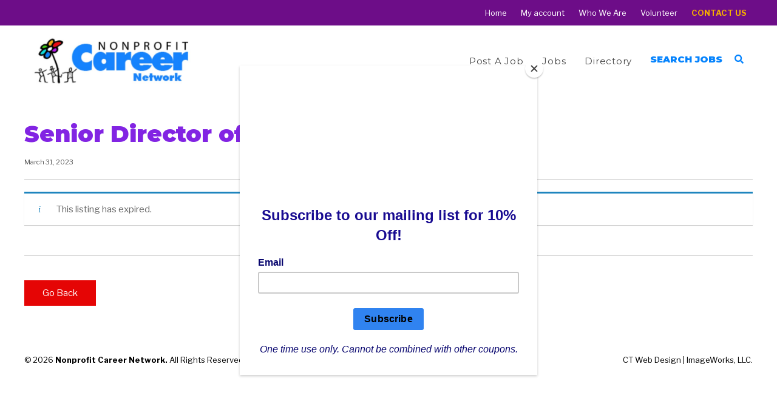

--- FILE ---
content_type: text/html; charset=UTF-8
request_url: https://www.nonprofitcareer.com/job/rian-immigrant-center-massachusetts-full-time-senior-director-of-advancement/
body_size: 13011
content:
<!DOCTYPE html>
<html lang="en-US">
<head>
<meta charset="UTF-8" />
<meta name="viewport" content="initial-scale=1, maximum-scale=1">
<title>
Senior Director of Advancement | Nonprofit Career Network</title>

<meta name='robots' content='noindex, follow' />
	<style>img:is([sizes="auto" i], [sizes^="auto," i]) { contain-intrinsic-size: 3000px 1500px }</style>
	
	<!-- This site is optimized with the Yoast SEO plugin v26.7 - https://yoast.com/wordpress/plugins/seo/ -->
	<link rel="canonical" href="https://www.nonprofitcareer.com/?post_type=job_listing&p=3942" />
	<meta property="og:locale" content="en_US" />
	<meta property="og:type" content="article" />
	<meta property="og:title" content="Senior Director of Advancement | Nonprofit Career Network" />
	<meta property="og:description" content="Summary The Rian Immigrant Center seeks a Senior Director of Advancement to manage, plan, and drive a comprehensive fundraising program with initiatives including the cultivation, solicitation, and stewardship of major gifts, corporate sponsorship, foundation funding, government grants, direct mail, and online appeals. The Senior Director of Advancement will lead a team of 3.5 full-time staff, [&hellip;]" />
	<meta property="og:url" content="https://www.nonprofitcareer.com/?post_type=job_listing&amp;p=3942" />
	<meta property="og:site_name" content="Nonprofit Career Network" />
	<meta property="article:publisher" content="https://www.facebook.com/nonprofitcareernetwork" />
	<meta property="article:modified_time" content="2023-05-31T00:30:36+00:00" />
	<meta name="twitter:card" content="summary_large_image" />
	<meta name="twitter:label1" content="Est. reading time" />
	<meta name="twitter:data1" content="6 minutes" />
	<script type="application/ld+json" class="yoast-schema-graph">{"@context":"https://schema.org","@graph":[{"@type":"WebPage","@id":"https://www.nonprofitcareer.com/?post_type=job_listing&p=3942","url":"https://www.nonprofitcareer.com/?post_type=job_listing&p=3942","name":"Senior Director of Advancement | Nonprofit Career Network","isPartOf":{"@id":"https://www.nonprofitcareer.com/#website"},"datePublished":"2023-03-31T14:53:40+00:00","dateModified":"2023-05-31T00:30:36+00:00","breadcrumb":{"@id":"https://www.nonprofitcareer.com/?post_type=job_listing&p=3942#breadcrumb"},"inLanguage":"en-US","potentialAction":[{"@type":"ReadAction","target":["https://www.nonprofitcareer.com/?post_type=job_listing&p=3942"]}]},{"@type":"BreadcrumbList","@id":"https://www.nonprofitcareer.com/?post_type=job_listing&p=3942#breadcrumb","itemListElement":[{"@type":"ListItem","position":1,"name":"Home","item":"https://www.nonprofitcareer.com/"},{"@type":"ListItem","position":2,"name":"Senior Director of Advancement"}]},{"@type":"WebSite","@id":"https://www.nonprofitcareer.com/#website","url":"https://www.nonprofitcareer.com/","name":"Nonprofit Career Network","description":"Bringing nonprofit career seekers, to organizations that seek these people.","publisher":{"@id":"https://www.nonprofitcareer.com/#organization"},"potentialAction":[{"@type":"SearchAction","target":{"@type":"EntryPoint","urlTemplate":"https://www.nonprofitcareer.com/?s={search_term_string}"},"query-input":{"@type":"PropertyValueSpecification","valueRequired":true,"valueName":"search_term_string"}}],"inLanguage":"en-US"},{"@type":"Organization","@id":"https://www.nonprofitcareer.com/#organization","name":"Nonprofit Career Network","url":"https://www.nonprofitcareer.com/","logo":{"@type":"ImageObject","inLanguage":"en-US","@id":"https://www.nonprofitcareer.com/#/schema/logo/image/","url":"https://www.nonprofitcareer.com/wp-content/uploads/2023/08/logo2019.jpg","contentUrl":"https://www.nonprofitcareer.com/wp-content/uploads/2023/08/logo2019.jpg","width":702,"height":212,"caption":"Nonprofit Career Network"},"image":{"@id":"https://www.nonprofitcareer.com/#/schema/logo/image/"},"sameAs":["https://www.facebook.com/nonprofitcareernetwork","https://www.instagram.com/nonprofitcareer"]}]}</script>
	<!-- / Yoast SEO plugin. -->


<link rel='dns-prefetch' href='//ajax.googleapis.com' />
<link rel='dns-prefetch' href='//use.fontawesome.com' />
<link rel='dns-prefetch' href='//fonts.googleapis.com' />
<link rel="alternate" type="application/rss+xml" title="Nonprofit Career Network &raquo; Feed" href="https://www.nonprofitcareer.com/feed/" />
<link rel="alternate" type="application/rss+xml" title="Nonprofit Career Network &raquo; Comments Feed" href="https://www.nonprofitcareer.com/comments/feed/" />
		<!-- This site uses the Google Analytics by MonsterInsights plugin v9.11.1 - Using Analytics tracking - https://www.monsterinsights.com/ -->
							<script src="//www.googletagmanager.com/gtag/js?id=G-101HZGBWFQ"  data-cfasync="false" data-wpfc-render="false" type="text/javascript" async></script>
			<script data-cfasync="false" data-wpfc-render="false" type="text/javascript">
				var mi_version = '9.11.1';
				var mi_track_user = true;
				var mi_no_track_reason = '';
								var MonsterInsightsDefaultLocations = {"page_location":"https:\/\/www.nonprofitcareer.com\/job\/rian-immigrant-center-massachusetts-full-time-senior-director-of-advancement\/"};
								if ( typeof MonsterInsightsPrivacyGuardFilter === 'function' ) {
					var MonsterInsightsLocations = (typeof MonsterInsightsExcludeQuery === 'object') ? MonsterInsightsPrivacyGuardFilter( MonsterInsightsExcludeQuery ) : MonsterInsightsPrivacyGuardFilter( MonsterInsightsDefaultLocations );
				} else {
					var MonsterInsightsLocations = (typeof MonsterInsightsExcludeQuery === 'object') ? MonsterInsightsExcludeQuery : MonsterInsightsDefaultLocations;
				}

								var disableStrs = [
										'ga-disable-G-101HZGBWFQ',
									];

				/* Function to detect opted out users */
				function __gtagTrackerIsOptedOut() {
					for (var index = 0; index < disableStrs.length; index++) {
						if (document.cookie.indexOf(disableStrs[index] + '=true') > -1) {
							return true;
						}
					}

					return false;
				}

				/* Disable tracking if the opt-out cookie exists. */
				if (__gtagTrackerIsOptedOut()) {
					for (var index = 0; index < disableStrs.length; index++) {
						window[disableStrs[index]] = true;
					}
				}

				/* Opt-out function */
				function __gtagTrackerOptout() {
					for (var index = 0; index < disableStrs.length; index++) {
						document.cookie = disableStrs[index] + '=true; expires=Thu, 31 Dec 2099 23:59:59 UTC; path=/';
						window[disableStrs[index]] = true;
					}
				}

				if ('undefined' === typeof gaOptout) {
					function gaOptout() {
						__gtagTrackerOptout();
					}
				}
								window.dataLayer = window.dataLayer || [];

				window.MonsterInsightsDualTracker = {
					helpers: {},
					trackers: {},
				};
				if (mi_track_user) {
					function __gtagDataLayer() {
						dataLayer.push(arguments);
					}

					function __gtagTracker(type, name, parameters) {
						if (!parameters) {
							parameters = {};
						}

						if (parameters.send_to) {
							__gtagDataLayer.apply(null, arguments);
							return;
						}

						if (type === 'event') {
														parameters.send_to = monsterinsights_frontend.v4_id;
							var hookName = name;
							if (typeof parameters['event_category'] !== 'undefined') {
								hookName = parameters['event_category'] + ':' + name;
							}

							if (typeof MonsterInsightsDualTracker.trackers[hookName] !== 'undefined') {
								MonsterInsightsDualTracker.trackers[hookName](parameters);
							} else {
								__gtagDataLayer('event', name, parameters);
							}
							
						} else {
							__gtagDataLayer.apply(null, arguments);
						}
					}

					__gtagTracker('js', new Date());
					__gtagTracker('set', {
						'developer_id.dZGIzZG': true,
											});
					if ( MonsterInsightsLocations.page_location ) {
						__gtagTracker('set', MonsterInsightsLocations);
					}
										__gtagTracker('config', 'G-101HZGBWFQ', {"forceSSL":"true","link_attribution":"true"} );
										window.gtag = __gtagTracker;										(function () {
						/* https://developers.google.com/analytics/devguides/collection/analyticsjs/ */
						/* ga and __gaTracker compatibility shim. */
						var noopfn = function () {
							return null;
						};
						var newtracker = function () {
							return new Tracker();
						};
						var Tracker = function () {
							return null;
						};
						var p = Tracker.prototype;
						p.get = noopfn;
						p.set = noopfn;
						p.send = function () {
							var args = Array.prototype.slice.call(arguments);
							args.unshift('send');
							__gaTracker.apply(null, args);
						};
						var __gaTracker = function () {
							var len = arguments.length;
							if (len === 0) {
								return;
							}
							var f = arguments[len - 1];
							if (typeof f !== 'object' || f === null || typeof f.hitCallback !== 'function') {
								if ('send' === arguments[0]) {
									var hitConverted, hitObject = false, action;
									if ('event' === arguments[1]) {
										if ('undefined' !== typeof arguments[3]) {
											hitObject = {
												'eventAction': arguments[3],
												'eventCategory': arguments[2],
												'eventLabel': arguments[4],
												'value': arguments[5] ? arguments[5] : 1,
											}
										}
									}
									if ('pageview' === arguments[1]) {
										if ('undefined' !== typeof arguments[2]) {
											hitObject = {
												'eventAction': 'page_view',
												'page_path': arguments[2],
											}
										}
									}
									if (typeof arguments[2] === 'object') {
										hitObject = arguments[2];
									}
									if (typeof arguments[5] === 'object') {
										Object.assign(hitObject, arguments[5]);
									}
									if ('undefined' !== typeof arguments[1].hitType) {
										hitObject = arguments[1];
										if ('pageview' === hitObject.hitType) {
											hitObject.eventAction = 'page_view';
										}
									}
									if (hitObject) {
										action = 'timing' === arguments[1].hitType ? 'timing_complete' : hitObject.eventAction;
										hitConverted = mapArgs(hitObject);
										__gtagTracker('event', action, hitConverted);
									}
								}
								return;
							}

							function mapArgs(args) {
								var arg, hit = {};
								var gaMap = {
									'eventCategory': 'event_category',
									'eventAction': 'event_action',
									'eventLabel': 'event_label',
									'eventValue': 'event_value',
									'nonInteraction': 'non_interaction',
									'timingCategory': 'event_category',
									'timingVar': 'name',
									'timingValue': 'value',
									'timingLabel': 'event_label',
									'page': 'page_path',
									'location': 'page_location',
									'title': 'page_title',
									'referrer' : 'page_referrer',
								};
								for (arg in args) {
																		if (!(!args.hasOwnProperty(arg) || !gaMap.hasOwnProperty(arg))) {
										hit[gaMap[arg]] = args[arg];
									} else {
										hit[arg] = args[arg];
									}
								}
								return hit;
							}

							try {
								f.hitCallback();
							} catch (ex) {
							}
						};
						__gaTracker.create = newtracker;
						__gaTracker.getByName = newtracker;
						__gaTracker.getAll = function () {
							return [];
						};
						__gaTracker.remove = noopfn;
						__gaTracker.loaded = true;
						window['__gaTracker'] = __gaTracker;
					})();
									} else {
										console.log("");
					(function () {
						function __gtagTracker() {
							return null;
						}

						window['__gtagTracker'] = __gtagTracker;
						window['gtag'] = __gtagTracker;
					})();
									}
			</script>
							<!-- / Google Analytics by MonsterInsights -->
		<script type="text/javascript">
/* <![CDATA[ */
window._wpemojiSettings = {"baseUrl":"https:\/\/s.w.org\/images\/core\/emoji\/16.0.1\/72x72\/","ext":".png","svgUrl":"https:\/\/s.w.org\/images\/core\/emoji\/16.0.1\/svg\/","svgExt":".svg","source":{"concatemoji":"https:\/\/www.nonprofitcareer.com\/wp-includes\/js\/wp-emoji-release.min.js?ver=6.8.3"}};
/*! This file is auto-generated */
!function(s,n){var o,i,e;function c(e){try{var t={supportTests:e,timestamp:(new Date).valueOf()};sessionStorage.setItem(o,JSON.stringify(t))}catch(e){}}function p(e,t,n){e.clearRect(0,0,e.canvas.width,e.canvas.height),e.fillText(t,0,0);var t=new Uint32Array(e.getImageData(0,0,e.canvas.width,e.canvas.height).data),a=(e.clearRect(0,0,e.canvas.width,e.canvas.height),e.fillText(n,0,0),new Uint32Array(e.getImageData(0,0,e.canvas.width,e.canvas.height).data));return t.every(function(e,t){return e===a[t]})}function u(e,t){e.clearRect(0,0,e.canvas.width,e.canvas.height),e.fillText(t,0,0);for(var n=e.getImageData(16,16,1,1),a=0;a<n.data.length;a++)if(0!==n.data[a])return!1;return!0}function f(e,t,n,a){switch(t){case"flag":return n(e,"\ud83c\udff3\ufe0f\u200d\u26a7\ufe0f","\ud83c\udff3\ufe0f\u200b\u26a7\ufe0f")?!1:!n(e,"\ud83c\udde8\ud83c\uddf6","\ud83c\udde8\u200b\ud83c\uddf6")&&!n(e,"\ud83c\udff4\udb40\udc67\udb40\udc62\udb40\udc65\udb40\udc6e\udb40\udc67\udb40\udc7f","\ud83c\udff4\u200b\udb40\udc67\u200b\udb40\udc62\u200b\udb40\udc65\u200b\udb40\udc6e\u200b\udb40\udc67\u200b\udb40\udc7f");case"emoji":return!a(e,"\ud83e\udedf")}return!1}function g(e,t,n,a){var r="undefined"!=typeof WorkerGlobalScope&&self instanceof WorkerGlobalScope?new OffscreenCanvas(300,150):s.createElement("canvas"),o=r.getContext("2d",{willReadFrequently:!0}),i=(o.textBaseline="top",o.font="600 32px Arial",{});return e.forEach(function(e){i[e]=t(o,e,n,a)}),i}function t(e){var t=s.createElement("script");t.src=e,t.defer=!0,s.head.appendChild(t)}"undefined"!=typeof Promise&&(o="wpEmojiSettingsSupports",i=["flag","emoji"],n.supports={everything:!0,everythingExceptFlag:!0},e=new Promise(function(e){s.addEventListener("DOMContentLoaded",e,{once:!0})}),new Promise(function(t){var n=function(){try{var e=JSON.parse(sessionStorage.getItem(o));if("object"==typeof e&&"number"==typeof e.timestamp&&(new Date).valueOf()<e.timestamp+604800&&"object"==typeof e.supportTests)return e.supportTests}catch(e){}return null}();if(!n){if("undefined"!=typeof Worker&&"undefined"!=typeof OffscreenCanvas&&"undefined"!=typeof URL&&URL.createObjectURL&&"undefined"!=typeof Blob)try{var e="postMessage("+g.toString()+"("+[JSON.stringify(i),f.toString(),p.toString(),u.toString()].join(",")+"));",a=new Blob([e],{type:"text/javascript"}),r=new Worker(URL.createObjectURL(a),{name:"wpTestEmojiSupports"});return void(r.onmessage=function(e){c(n=e.data),r.terminate(),t(n)})}catch(e){}c(n=g(i,f,p,u))}t(n)}).then(function(e){for(var t in e)n.supports[t]=e[t],n.supports.everything=n.supports.everything&&n.supports[t],"flag"!==t&&(n.supports.everythingExceptFlag=n.supports.everythingExceptFlag&&n.supports[t]);n.supports.everythingExceptFlag=n.supports.everythingExceptFlag&&!n.supports.flag,n.DOMReady=!1,n.readyCallback=function(){n.DOMReady=!0}}).then(function(){return e}).then(function(){var e;n.supports.everything||(n.readyCallback(),(e=n.source||{}).concatemoji?t(e.concatemoji):e.wpemoji&&e.twemoji&&(t(e.twemoji),t(e.wpemoji)))}))}((window,document),window._wpemojiSettings);
/* ]]> */
</script>
<link rel='stylesheet' id='hugeit-lightbox-css-css' href='https://www.nonprofitcareer.com/wp-content/plugins/lightbox/css/frontend/lightbox.css?ver=6.8.3' type='text/css' media='all' />
<style id='wp-emoji-styles-inline-css' type='text/css'>

	img.wp-smiley, img.emoji {
		display: inline !important;
		border: none !important;
		box-shadow: none !important;
		height: 1em !important;
		width: 1em !important;
		margin: 0 0.07em !important;
		vertical-align: -0.1em !important;
		background: none !important;
		padding: 0 !important;
	}
</style>
<link rel='stylesheet' id='wp-block-library-css' href='https://www.nonprofitcareer.com/wp-includes/css/dist/block-library/style.min.css?ver=6.8.3' type='text/css' media='all' />
<style id='classic-theme-styles-inline-css' type='text/css'>
/*! This file is auto-generated */
.wp-block-button__link{color:#fff;background-color:#32373c;border-radius:9999px;box-shadow:none;text-decoration:none;padding:calc(.667em + 2px) calc(1.333em + 2px);font-size:1.125em}.wp-block-file__button{background:#32373c;color:#fff;text-decoration:none}
</style>
<style id='global-styles-inline-css' type='text/css'>
:root{--wp--preset--aspect-ratio--square: 1;--wp--preset--aspect-ratio--4-3: 4/3;--wp--preset--aspect-ratio--3-4: 3/4;--wp--preset--aspect-ratio--3-2: 3/2;--wp--preset--aspect-ratio--2-3: 2/3;--wp--preset--aspect-ratio--16-9: 16/9;--wp--preset--aspect-ratio--9-16: 9/16;--wp--preset--color--black: #000000;--wp--preset--color--cyan-bluish-gray: #abb8c3;--wp--preset--color--white: #ffffff;--wp--preset--color--pale-pink: #f78da7;--wp--preset--color--vivid-red: #cf2e2e;--wp--preset--color--luminous-vivid-orange: #ff6900;--wp--preset--color--luminous-vivid-amber: #fcb900;--wp--preset--color--light-green-cyan: #7bdcb5;--wp--preset--color--vivid-green-cyan: #00d084;--wp--preset--color--pale-cyan-blue: #8ed1fc;--wp--preset--color--vivid-cyan-blue: #0693e3;--wp--preset--color--vivid-purple: #9b51e0;--wp--preset--gradient--vivid-cyan-blue-to-vivid-purple: linear-gradient(135deg,rgba(6,147,227,1) 0%,rgb(155,81,224) 100%);--wp--preset--gradient--light-green-cyan-to-vivid-green-cyan: linear-gradient(135deg,rgb(122,220,180) 0%,rgb(0,208,130) 100%);--wp--preset--gradient--luminous-vivid-amber-to-luminous-vivid-orange: linear-gradient(135deg,rgba(252,185,0,1) 0%,rgba(255,105,0,1) 100%);--wp--preset--gradient--luminous-vivid-orange-to-vivid-red: linear-gradient(135deg,rgba(255,105,0,1) 0%,rgb(207,46,46) 100%);--wp--preset--gradient--very-light-gray-to-cyan-bluish-gray: linear-gradient(135deg,rgb(238,238,238) 0%,rgb(169,184,195) 100%);--wp--preset--gradient--cool-to-warm-spectrum: linear-gradient(135deg,rgb(74,234,220) 0%,rgb(151,120,209) 20%,rgb(207,42,186) 40%,rgb(238,44,130) 60%,rgb(251,105,98) 80%,rgb(254,248,76) 100%);--wp--preset--gradient--blush-light-purple: linear-gradient(135deg,rgb(255,206,236) 0%,rgb(152,150,240) 100%);--wp--preset--gradient--blush-bordeaux: linear-gradient(135deg,rgb(254,205,165) 0%,rgb(254,45,45) 50%,rgb(107,0,62) 100%);--wp--preset--gradient--luminous-dusk: linear-gradient(135deg,rgb(255,203,112) 0%,rgb(199,81,192) 50%,rgb(65,88,208) 100%);--wp--preset--gradient--pale-ocean: linear-gradient(135deg,rgb(255,245,203) 0%,rgb(182,227,212) 50%,rgb(51,167,181) 100%);--wp--preset--gradient--electric-grass: linear-gradient(135deg,rgb(202,248,128) 0%,rgb(113,206,126) 100%);--wp--preset--gradient--midnight: linear-gradient(135deg,rgb(2,3,129) 0%,rgb(40,116,252) 100%);--wp--preset--font-size--small: 13px;--wp--preset--font-size--medium: 20px;--wp--preset--font-size--large: 36px;--wp--preset--font-size--x-large: 42px;--wp--preset--spacing--20: 0.44rem;--wp--preset--spacing--30: 0.67rem;--wp--preset--spacing--40: 1rem;--wp--preset--spacing--50: 1.5rem;--wp--preset--spacing--60: 2.25rem;--wp--preset--spacing--70: 3.38rem;--wp--preset--spacing--80: 5.06rem;--wp--preset--shadow--natural: 6px 6px 9px rgba(0, 0, 0, 0.2);--wp--preset--shadow--deep: 12px 12px 50px rgba(0, 0, 0, 0.4);--wp--preset--shadow--sharp: 6px 6px 0px rgba(0, 0, 0, 0.2);--wp--preset--shadow--outlined: 6px 6px 0px -3px rgba(255, 255, 255, 1), 6px 6px rgba(0, 0, 0, 1);--wp--preset--shadow--crisp: 6px 6px 0px rgba(0, 0, 0, 1);}:where(.is-layout-flex){gap: 0.5em;}:where(.is-layout-grid){gap: 0.5em;}body .is-layout-flex{display: flex;}.is-layout-flex{flex-wrap: wrap;align-items: center;}.is-layout-flex > :is(*, div){margin: 0;}body .is-layout-grid{display: grid;}.is-layout-grid > :is(*, div){margin: 0;}:where(.wp-block-columns.is-layout-flex){gap: 2em;}:where(.wp-block-columns.is-layout-grid){gap: 2em;}:where(.wp-block-post-template.is-layout-flex){gap: 1.25em;}:where(.wp-block-post-template.is-layout-grid){gap: 1.25em;}.has-black-color{color: var(--wp--preset--color--black) !important;}.has-cyan-bluish-gray-color{color: var(--wp--preset--color--cyan-bluish-gray) !important;}.has-white-color{color: var(--wp--preset--color--white) !important;}.has-pale-pink-color{color: var(--wp--preset--color--pale-pink) !important;}.has-vivid-red-color{color: var(--wp--preset--color--vivid-red) !important;}.has-luminous-vivid-orange-color{color: var(--wp--preset--color--luminous-vivid-orange) !important;}.has-luminous-vivid-amber-color{color: var(--wp--preset--color--luminous-vivid-amber) !important;}.has-light-green-cyan-color{color: var(--wp--preset--color--light-green-cyan) !important;}.has-vivid-green-cyan-color{color: var(--wp--preset--color--vivid-green-cyan) !important;}.has-pale-cyan-blue-color{color: var(--wp--preset--color--pale-cyan-blue) !important;}.has-vivid-cyan-blue-color{color: var(--wp--preset--color--vivid-cyan-blue) !important;}.has-vivid-purple-color{color: var(--wp--preset--color--vivid-purple) !important;}.has-black-background-color{background-color: var(--wp--preset--color--black) !important;}.has-cyan-bluish-gray-background-color{background-color: var(--wp--preset--color--cyan-bluish-gray) !important;}.has-white-background-color{background-color: var(--wp--preset--color--white) !important;}.has-pale-pink-background-color{background-color: var(--wp--preset--color--pale-pink) !important;}.has-vivid-red-background-color{background-color: var(--wp--preset--color--vivid-red) !important;}.has-luminous-vivid-orange-background-color{background-color: var(--wp--preset--color--luminous-vivid-orange) !important;}.has-luminous-vivid-amber-background-color{background-color: var(--wp--preset--color--luminous-vivid-amber) !important;}.has-light-green-cyan-background-color{background-color: var(--wp--preset--color--light-green-cyan) !important;}.has-vivid-green-cyan-background-color{background-color: var(--wp--preset--color--vivid-green-cyan) !important;}.has-pale-cyan-blue-background-color{background-color: var(--wp--preset--color--pale-cyan-blue) !important;}.has-vivid-cyan-blue-background-color{background-color: var(--wp--preset--color--vivid-cyan-blue) !important;}.has-vivid-purple-background-color{background-color: var(--wp--preset--color--vivid-purple) !important;}.has-black-border-color{border-color: var(--wp--preset--color--black) !important;}.has-cyan-bluish-gray-border-color{border-color: var(--wp--preset--color--cyan-bluish-gray) !important;}.has-white-border-color{border-color: var(--wp--preset--color--white) !important;}.has-pale-pink-border-color{border-color: var(--wp--preset--color--pale-pink) !important;}.has-vivid-red-border-color{border-color: var(--wp--preset--color--vivid-red) !important;}.has-luminous-vivid-orange-border-color{border-color: var(--wp--preset--color--luminous-vivid-orange) !important;}.has-luminous-vivid-amber-border-color{border-color: var(--wp--preset--color--luminous-vivid-amber) !important;}.has-light-green-cyan-border-color{border-color: var(--wp--preset--color--light-green-cyan) !important;}.has-vivid-green-cyan-border-color{border-color: var(--wp--preset--color--vivid-green-cyan) !important;}.has-pale-cyan-blue-border-color{border-color: var(--wp--preset--color--pale-cyan-blue) !important;}.has-vivid-cyan-blue-border-color{border-color: var(--wp--preset--color--vivid-cyan-blue) !important;}.has-vivid-purple-border-color{border-color: var(--wp--preset--color--vivid-purple) !important;}.has-vivid-cyan-blue-to-vivid-purple-gradient-background{background: var(--wp--preset--gradient--vivid-cyan-blue-to-vivid-purple) !important;}.has-light-green-cyan-to-vivid-green-cyan-gradient-background{background: var(--wp--preset--gradient--light-green-cyan-to-vivid-green-cyan) !important;}.has-luminous-vivid-amber-to-luminous-vivid-orange-gradient-background{background: var(--wp--preset--gradient--luminous-vivid-amber-to-luminous-vivid-orange) !important;}.has-luminous-vivid-orange-to-vivid-red-gradient-background{background: var(--wp--preset--gradient--luminous-vivid-orange-to-vivid-red) !important;}.has-very-light-gray-to-cyan-bluish-gray-gradient-background{background: var(--wp--preset--gradient--very-light-gray-to-cyan-bluish-gray) !important;}.has-cool-to-warm-spectrum-gradient-background{background: var(--wp--preset--gradient--cool-to-warm-spectrum) !important;}.has-blush-light-purple-gradient-background{background: var(--wp--preset--gradient--blush-light-purple) !important;}.has-blush-bordeaux-gradient-background{background: var(--wp--preset--gradient--blush-bordeaux) !important;}.has-luminous-dusk-gradient-background{background: var(--wp--preset--gradient--luminous-dusk) !important;}.has-pale-ocean-gradient-background{background: var(--wp--preset--gradient--pale-ocean) !important;}.has-electric-grass-gradient-background{background: var(--wp--preset--gradient--electric-grass) !important;}.has-midnight-gradient-background{background: var(--wp--preset--gradient--midnight) !important;}.has-small-font-size{font-size: var(--wp--preset--font-size--small) !important;}.has-medium-font-size{font-size: var(--wp--preset--font-size--medium) !important;}.has-large-font-size{font-size: var(--wp--preset--font-size--large) !important;}.has-x-large-font-size{font-size: var(--wp--preset--font-size--x-large) !important;}
:where(.wp-block-post-template.is-layout-flex){gap: 1.25em;}:where(.wp-block-post-template.is-layout-grid){gap: 1.25em;}
:where(.wp-block-columns.is-layout-flex){gap: 2em;}:where(.wp-block-columns.is-layout-grid){gap: 2em;}
:root :where(.wp-block-pullquote){font-size: 1.5em;line-height: 1.6;}
</style>
<link rel='stylesheet' id='woocommerce-layout-css' href='https://www.nonprofitcareer.com/wp-content/plugins/woocommerce/assets/css/woocommerce-layout.css?ver=10.4.3' type='text/css' media='all' />
<link rel='stylesheet' id='woocommerce-smallscreen-css' href='https://www.nonprofitcareer.com/wp-content/plugins/woocommerce/assets/css/woocommerce-smallscreen.css?ver=10.4.3' type='text/css' media='only screen and (max-width: 768px)' />
<link rel='stylesheet' id='woocommerce-general-css' href='https://www.nonprofitcareer.com/wp-content/plugins/woocommerce/assets/css/woocommerce.css?ver=10.4.3' type='text/css' media='all' />
<style id='woocommerce-inline-inline-css' type='text/css'>
.woocommerce form .form-row .required { visibility: visible; }
</style>
<link rel='stylesheet' id='select2-css' href='https://www.nonprofitcareer.com/wp-content/plugins/woocommerce/assets/css/select2.css?ver=10.4.3' type='text/css' media='all' />
<link rel='stylesheet' id='wp-job-manager-frontend-css' href='https://www.nonprofitcareer.com/wp-content/plugins/wp-job-manager/assets/dist/css/frontend.css?ver=dfd3b8d2ce68f47df57d' type='text/css' media='all' />
<link rel='stylesheet' id='dashicons-css' href='https://www.nonprofitcareer.com/wp-includes/css/dashicons.min.css?ver=6.8.3' type='text/css' media='all' />
<link rel='stylesheet' id='wp-job-manager-resume-frontend-css' href='https://www.nonprofitcareer.com/wp-content/plugins/wp-job-manager-resumes/assets/dist/css/frontend.css?ver=2.0.1' type='text/css' media='all' />
<link rel='stylesheet' id='wc-paid-listings-packages-css' href='https://www.nonprofitcareer.com/wp-content/plugins/wp-job-manager-wc-paid-listings/assets/dist/css/packages.css?ver=3.0.3' type='text/css' media='all' />
<link rel='stylesheet' id='normalize-css' href='https://www.nonprofitcareer.com/wp-content/themes/horizonHD/normalize.css' type='text/css' media='all' />
<link rel='stylesheet' id='global-css' href='https://www.nonprofitcareer.com/wp-content/themes/horizonHD/global.css' type='text/css' media='all' />
<link rel='stylesheet' id='style-css' href='https://www.nonprofitcareer.com/wp-content/themes/horizonHD/style.css?ver=6.8.3' type='text/css' media='all' />
<link rel='stylesheet' id='flexslider-css' href='https://www.nonprofitcareer.com/wp-content/themes/horizonHD/flexslider/flexslider.css' type='text/css' media='all' />
<link rel='stylesheet' id='flex-css' href='https://www.nonprofitcareer.com/wp-content/themes/horizonHD/flex.css' type='text/css' media='all' />
<link rel='stylesheet' id='acf-css-css' href='https://www.nonprofitcareer.com/wp-content/themes/horizonHD/acf-custom-css.php' type='text/css' media='all' />
<link rel='stylesheet' id='font-awesome-solid-css' href='https://use.fontawesome.com/releases/v5.2.0/css/solid.css?ver=6.8.3' type='text/css' media='all' />
<link rel='stylesheet' id='font-awesome-brands-css' href='https://use.fontawesome.com/releases/v5.2.0/css/brands.css?ver=6.8.3' type='text/css' media='all' />
<link rel='stylesheet' id='font-awesome-css' href='https://use.fontawesome.com/releases/v5.2.0/css/fontawesome.css?ver=6.8.3' type='text/css' media='all' />
<link rel='stylesheet' id='libre-franklin-css' href='https://fonts.googleapis.com/css?family=Libre+Franklin%3A300%2C300i%2C400%2C400i%2C500%2C500i%2C700%2C700i%2C900%2C900i&#038;ver=6.8.3' type='text/css' media='all' />
<link rel='stylesheet' id='libre-baskerville-css' href='https://fonts.googleapis.com/css?family=Libre+Baskerville%3A400%2C400i%2C700&#038;ver=6.8.3' type='text/css' media='all' />
<link rel='stylesheet' id='oswald-css' href='https://fonts.googleapis.com/css?family=Oswald&#038;ver=6.8.3' type='text/css' media='all' />
<link rel='stylesheet' id='montserrat-css' href='https://fonts.googleapis.com/css?family=Montserrat%3A300%2C300i%2C400%2C500%2C600%2C700%2C800%2C900&#038;ver=6.8.3' type='text/css' media='all' />
<link rel="https://api.w.org/" href="https://www.nonprofitcareer.com/wp-json/" /><link rel="alternate" title="JSON" type="application/json" href="https://www.nonprofitcareer.com/wp-json/wp/v2/job-listings/3942" /><link rel="EditURI" type="application/rsd+xml" title="RSD" href="https://www.nonprofitcareer.com/xmlrpc.php?rsd" />
<meta name="generator" content="WordPress 6.8.3" />
<meta name="generator" content="WooCommerce 10.4.3" />
<link rel='shortlink' href='https://www.nonprofitcareer.com/?p=3942' />
<link rel="alternate" title="oEmbed (JSON)" type="application/json+oembed" href="https://www.nonprofitcareer.com/wp-json/oembed/1.0/embed?url=https%3A%2F%2Fwww.nonprofitcareer.com%2F%3Fpost_type%3Djob_listing%26p%3D3942" />
<link rel="alternate" title="oEmbed (XML)" type="text/xml+oembed" href="https://www.nonprofitcareer.com/wp-json/oembed/1.0/embed?url=https%3A%2F%2Fwww.nonprofitcareer.com%2F%3Fpost_type%3Djob_listing%26p%3D3942&#038;format=xml" />
		<script type="text/javascript">
			var _statcounter = _statcounter || [];
			_statcounter.push({"tags": {"author": "ealkonsul"}});
		</script>
			<noscript><style>.woocommerce-product-gallery{ opacity: 1 !important; }</style></noscript>
	<style type="text/css">.recentcomments a{display:inline !important;padding:0 !important;margin:0 !important;}</style><link rel="icon" href="https://www.nonprofitcareer.com/wp-content/uploads/2019/03/cropped-favicon-32x32.jpg" sizes="32x32" />
<link rel="icon" href="https://www.nonprofitcareer.com/wp-content/uploads/2019/03/cropped-favicon-192x192.jpg" sizes="192x192" />
<link rel="apple-touch-icon" href="https://www.nonprofitcareer.com/wp-content/uploads/2019/03/cropped-favicon-180x180.jpg" />
<meta name="msapplication-TileImage" content="https://www.nonprofitcareer.com/wp-content/uploads/2019/03/cropped-favicon-270x270.jpg" />
		<style type="text/css" id="wp-custom-css">
			.entry-content .job_listing_packages_title .button, .entry-content .resume_packages_title .button, .job_listing_packages_title .button, .resume_packages_title .button {position:relative;z-index:10}
.woocommerce-Price-currencySymbol {display:inline}

footer.gutter {
    position: static;
}
.home header#rotator {
    max-height: 713px;
}
.flexsliderHero.standardSlider {
    padding-top: 158px;
}
header#rotator {
    margin-top: 0px !important;
}
.activeBg .colContent.equate {
    min-height: 417px;
}
#masthead{
	top: 0;
}
.single-job_listing .featuredImgContainer {
    max-height: 0px;
}

@media (max-width:767px){
	    .mobileNav.open {
        
        z-index: 99;
    }
	a.logo.col-25.centerY,a.right.centerY.navControl {
    top: 24%;
}
	.mobileNav{
		top: 120px;
	}
	#flexFeatures .call-to-actions .col-33:first-child a.globalLink, #flexFeatures .call-to-actions .col-50:first-child a.globalLink{
		background-size: 50px;
	}
	#siteSearch{
		width:100%;
		margin: 67px 10px 0 0;
	}
	.home #flexFeatures{
		margin-top:0px;
	}
header#rotator.fullScreen{
z-index:0;
}
	.mobileNav.open{
		    width: 100% !important;
		left:0 !important;
	}
	.mobileNav.open .menu {
    /*margin-top: 96px; */
    width: 100% !important;
}
	

	.mobileNav{
		width: 100% !important;
    right: 0;
    
    max-width: 100% !important;
    top: 81px;
    z-index: 999;
	}
	.mobileNav.open {
    left: 0 !important;
}
div#top.openNav {
    left: 0 !important;
}
.mobileNav .menu {
    margin-top: 0;
}
.mobileNav .menu ul li {
    margin: 0;
}


.mobileNav .menu ul {
    margin: 0;
    list-style: none;
    padding: 0;
}
.mobileNav .menu ul a {
    display: block;
    padding: 10px 25px;
	    border-bottom: 1px solid #cccccc24;
}
.mobileNav a.closeBtn {
    display: none;
}
/*	#siteSearch {
    margin: 83px 30px 0 0;
} */
	#siteSearch .expandSearch {
    padding: 32px 83px;
}
	header#rotator .flexsliderHero form h2{
font-size: 2em;
}
.jobList h3 {
    font-size: 17px;
    margin-bottom: 15px;
}
	#flexFeatures .submit-resume a.globalLink{
		z-index:0;
	}
	.flexsliderHero.standardSlider {
    padding-top: 0;
}
}		</style>
		</head>

<body class="wp-singular job_listing-template-default single single-job_listing postid-3942 wp-theme-horizonHD inside theme-horizonHD woocommerce-no-js job_listing-rian-immigrant-center-massachusetts-full-time-senior-director-of-advancement horizon-in-hd">

                
<div id="top" class="fullScreen bkgd"> 

			
 <!-- Masthead -->
  <section id="masthead" class="fullScreen clearfix">  
  
  <nav class="top clearfix">
  	<div class="wrap clearfix">
    
                    
            <!-- Phone Number -->            
			
			<span class="phone right"></span>

					
        
            <!-- Social Media Links -->
            <article class="socialMedia right clearfix">
            
                          
                      
                      
                      
                      
           


             
            </article>
            
                	 	        <div class="menu-top-nav"><div class="menu-top-nav-container"><ul id="menu-top-nav" class="menu"><li id="menu-item-527" class="menu-item menu-item-type-post_type menu-item-object-page menu-item-home menu-item-527"><a href="https://www.nonprofitcareer.com/">Home</a></li>
<li id="menu-item-4078" class="menu-item menu-item-type-post_type menu-item-object-page menu-item-4078"><a href="https://www.nonprofitcareer.com/my-account/">My account</a></li>
<li id="menu-item-526" class="menu-item menu-item-type-post_type menu-item-object-page menu-item-526"><a href="https://www.nonprofitcareer.com/about-us/">Who We Are</a></li>
<li id="menu-item-525" class="menu-item menu-item-type-post_type menu-item-object-page menu-item-525"><a href="https://www.nonprofitcareer.com/volunteer/">Volunteer</a></li>
<li id="menu-item-524" class="menu-item menu-item-type-post_type menu-item-object-page menu-item-524"><a href="https://www.nonprofitcareer.com/contact-us/">Contact Us</a></li>
</ul></div></div>        
        </div>
  </nav>
    
    <!-- Beginning of Main Navigation -->
    <nav class="main clearfix">
      <article class="wrap clearfix"> 
      
      <!-- Site Logo --> 
    <a class="logo col-25 centerY" href="https://www.nonprofitcareer.com"></a>  
		  
		  <!------ Search Form ------->
        <article id="siteSearch" class="clearfix"> 
           <span class="expandSearch">SEARCH JOBS</span>
          <div class="siteSearch"><form method="GET" action="https://www.nonprofitcareer.com/jobs" id="searchform">
        <input type="text" value="" placeholder="Enter Search" name="search_keywords" />
        <button type="submit" id="searchsubmit" />
</form></div>
        </article>
        
        <!-- Mobile Navigation Control -->
        <a class="right centerY navControl" href="#"></a>
        
        <div class="menu-main-nav-container"><ul id="menu-main-nav" class="menu"><li id="menu-item-570" class="menu-item menu-item-type-post_type menu-item-object-page menu-item-570"><a href="https://www.nonprofitcareer.com/post-a-job/">Post a Job</a></li>
<li id="menu-item-4068" class="menu-item menu-item-type-post_type menu-item-object-page menu-item-4068"><a href="https://www.nonprofitcareer.com/jobs/">Jobs</a></li>
<li id="menu-item-674" class="menu-item menu-item-type-custom menu-item-object-custom menu-item-674"><a href="http://www.nonprofitcareer.com/directory">Directory</a></li>
</ul></div>        
      </article>
    </nav>
    
  </section>   
    <!------ Beginning of Main Container ------->
    <section id="mainContainer" class="fullScreen clearfix">
    	<div class="wrap clearfix"> 
    
            
       				

		<h1 class="pageTitle" style="margin: 0;">Senior Director of Advancement</h1><div class="metaData">March 31, 2023</div><hr>  
        
      <!------ Beginning of Main Content Setion ------->
      <article id="mainContent" class="clearfix">
		
			<div class="single_job_listing">
					<div class="job-manager-info">This listing has expired.</div>
			</div>
                
        		  
		  <hr>
		  <a class="globalLink" href="" onclick="window.history.go(-1); return false;" style="clear: both; margin-top: 20px;">Go Back</a>
        
      </article>
      
    </div>
    </section>

<!-- Beginning of Footer -->
  <footer class="gutter clearfix">
    <div class="wrap clearfix"> 
    


              
      <!-- Copyright Info -->
      <p class="col-33 left copyright">&copy; 2026 <strong>Nonprofit Career Network.</strong> All Rights Reserved.</p>
      
                    <!-- Social Media Links -->
        <div class="socialMedia col-33 clearfix" style="text-align:center; margin: 0 auto; display: inline-block;"> 
			           
                      
                      
                      
                      
           


            
        </div>
                    
      <!-- Developer Info -->
      <p class="col-33 right developer"> CT Web Design | <a href="http://www.ImageWorksLLC.com/">ImageWorks, LLC</a>.</p>
    </div>
  </footer>
  <a href="#" class="backToTop"></a>
</div>

<div class="mobileNav">
<a class="closeBtn" href="#"></a>

<div class="menu-main-nav-container"><ul id="menu-main-nav-1" class="menu"><li class="menu-item menu-item-type-post_type menu-item-object-page menu-item-home menu-item-527"><a href="https://www.nonprofitcareer.com/">Home</a></li>
<li class="menu-item menu-item-type-post_type menu-item-object-page menu-item-4078"><a href="https://www.nonprofitcareer.com/my-account/">My account</a></li>
<li class="menu-item menu-item-type-post_type menu-item-object-page menu-item-526"><a href="https://www.nonprofitcareer.com/about-us/">Who We Are</a></li>
<li class="menu-item menu-item-type-post_type menu-item-object-page menu-item-525"><a href="https://www.nonprofitcareer.com/volunteer/">Volunteer</a></li>
<li class="menu-item menu-item-type-post_type menu-item-object-page menu-item-524"><a href="https://www.nonprofitcareer.com/contact-us/">Contact Us</a></li>
<li class="menu-item menu-item-type-post_type menu-item-object-page menu-item-570"><a href="https://www.nonprofitcareer.com/post-a-job/">Post a Job</a></li>
<li class="menu-item menu-item-type-post_type menu-item-object-page menu-item-4068"><a href="https://www.nonprofitcareer.com/jobs/">Jobs</a></li>
<li class="menu-item menu-item-type-custom menu-item-object-custom menu-item-674"><a href="http://www.nonprofitcareer.com/directory">Directory</a></li>
</ul></div>
</div>
    
<script type="text/javascript" src="https://ajax.googleapis.com/ajax/libs/jquery/1.12.4/jquery.min.js?ver=1.12.4" id="jquery-js"></script>
<script type="text/javascript" src="https://www.nonprofitcareer.com/wp-content/plugins/lightbox/js/frontend/mousewheel.min.js?ver=1.0" id="mousewheel-min-js-js"></script>
<script type="text/javascript" src="https://www.nonprofitcareer.com/wp-content/plugins/lightbox/js/frontend/froogaloop2.min.js?ver=6.8.3" id="hugeit-froogaloop-js-js"></script>
<script type="text/javascript" id="hugeit-lightbox-js-js-extra">
/* <![CDATA[ */
var hugeit_resp_lightbox_obj = {"hugeit_lightbox_lightboxView":"view1","hugeit_lightbox_speed_new":"600","hugeit_lightbox_overlayClose_new":"true","hugeit_lightbox_loop_new":"true","hugeit_lightbox_fullwidth_effect":"false","hugeit_lightbox_thumbs":"false","hugeit_lightbox_showTitle":"true","hugeit_lightbox_showDesc":"false","hugeit_lightbox_showBorder":"false","hugeit_lightbox_imageframe":"frame_0","hugeit_lightbox_fullscreen_effect":"false","hugeit_lightbox_rightclick_protection":"true","hugeit_lightbox_arrows_hover_effect":"0","lightbox_open_close_effect":"0","hugeit_lightbox_view_info":"false"};
var hugeit_gen_resp_lightbox_obj = {"hugeit_lightbox_slideAnimationType":"effect_1","hugeit_lightbox_overlayDuration":"150","hugeit_lightbox_escKey_new":"false","hugeit_lightbox_keyPress_new":"false","hugeit_lightbox_arrows":"true","hugeit_lightbox_mouseWheel":"false","hugeit_lightbox_download":"false","hugeit_lightbox_showCounter":"false","hugeit_lightbox_nextHtml":"","hugeit_lightbox_prevHtml":"","hugeit_lightbox_sequence_info":"image","hugeit_lightbox_sequenceInfo":"of","hugeit_lightbox_width_new":"100","hugeit_lightbox_height_new":"100","hugeit_lightbox_videoMaxWidth":"790","hugeit_lightbox_slideshow_new":"false","hugeit_lightbox_slideshow_auto_new":"false","hugeit_lightbox_slideshow_speed_new":"2500","hugeit_lightbox_slideshow_start_new":"","hugeit_lightbox_slideshow_stop_new":"","hugeit_lightbox_watermark":"false","hugeit_lightbox_socialSharing":"false","hugeit_lightbox_facebookButton":"false","hugeit_lightbox_twitterButton":"false","hugeit_lightbox_googleplusButton":"false","hugeit_lightbox_pinterestButton":"false","hugeit_lightbox_linkedinButton":"false","hugeit_lightbox_tumblrButton":"false","hugeit_lightbox_redditButton":"false","hugeit_lightbox_bufferButton":"false","hugeit_lightbox_diggButton":"false","hugeit_lightbox_vkButton":"false","hugeit_lightbox_yummlyButton":"false","hugeit_lightbox_watermark_text":"WaterMark","hugeit_lightbox_watermark_textColor":"ffffff","hugeit_lightbox_watermark_textFontSize":"30","hugeit_lightbox_watermark_containerBackground":"000000","hugeit_lightbox_watermark_containerOpacity":"90","hugeit_lightbox_watermark_containerWidth":"300","hugeit_lightbox_watermark_position_new":"9","hugeit_lightbox_watermark_opacity":"70","hugeit_lightbox_watermark_margin":"10","hugeit_lightbox_watermark_img_src_new":"https:\/\/www.nonprofitcareer.com\/wp-content\/plugins\/lightbox\/images\/No-image-found.jpg","hugeit_lightbox_watermark_container_bg_color":"rgba(0,0,0,0.9)"};
var hugeit_resp_lightbox_plugins_url = "https:\/\/www.nonprofitcareer.com\/wp-content\/plugins\/lightbox\/images\/image_frames\/";
/* ]]> */
</script>
<script type="text/javascript" src="https://www.nonprofitcareer.com/wp-content/plugins/lightbox/js/frontend/lightbox.js?ver=1.0" id="hugeit-lightbox-js-js"></script>
<script type="text/javascript" id="hugeit-custom-js-js-extra">
/* <![CDATA[ */
var lightbox_type = "new_type";
var ajaxUrl = "https:\/\/www.nonprofitcareer.com\/wp-admin\/admin-ajax.php";
/* ]]> */
</script>
<script type="text/javascript" src="https://www.nonprofitcareer.com/wp-content/plugins/lightbox/js/frontend/custom.js?ver=1.0" id="hugeit-custom-js-js"></script>
<script type="text/javascript" src="https://www.nonprofitcareer.com/wp-content/plugins/google-analytics-for-wordpress/assets/js/frontend-gtag.min.js?ver=9.11.1" id="monsterinsights-frontend-script-js" async="async" data-wp-strategy="async"></script>
<script data-cfasync="false" data-wpfc-render="false" type="text/javascript" id='monsterinsights-frontend-script-js-extra'>/* <![CDATA[ */
var monsterinsights_frontend = {"js_events_tracking":"true","download_extensions":"doc,pdf,ppt,zip,xls,docx,pptx,xlsx","inbound_paths":"[{\"path\":\"\\\/go\\\/\",\"label\":\"affiliate\"},{\"path\":\"\\\/recommend\\\/\",\"label\":\"affiliate\"}]","home_url":"https:\/\/www.nonprofitcareer.com","hash_tracking":"false","v4_id":"G-101HZGBWFQ"};/* ]]> */
</script>
<script type="text/javascript" src="https://www.nonprofitcareer.com/wp-content/plugins/woocommerce/assets/js/jquery-blockui/jquery.blockUI.min.js?ver=2.7.0-wc.10.4.3" id="wc-jquery-blockui-js" defer="defer" data-wp-strategy="defer"></script>
<script type="text/javascript" id="wc-add-to-cart-js-extra">
/* <![CDATA[ */
var wc_add_to_cart_params = {"ajax_url":"\/wp-admin\/admin-ajax.php","wc_ajax_url":"\/?wc-ajax=%%endpoint%%","i18n_view_cart":"View cart","cart_url":"https:\/\/www.nonprofitcareer.com\/cart\/","is_cart":"","cart_redirect_after_add":"yes"};
/* ]]> */
</script>
<script type="text/javascript" src="https://www.nonprofitcareer.com/wp-content/plugins/woocommerce/assets/js/frontend/add-to-cart.min.js?ver=10.4.3" id="wc-add-to-cart-js" defer="defer" data-wp-strategy="defer"></script>
<script type="text/javascript" src="https://www.nonprofitcareer.com/wp-content/plugins/woocommerce/assets/js/js-cookie/js.cookie.min.js?ver=2.1.4-wc.10.4.3" id="wc-js-cookie-js" defer="defer" data-wp-strategy="defer"></script>
<script type="text/javascript" id="woocommerce-js-extra">
/* <![CDATA[ */
var woocommerce_params = {"ajax_url":"\/wp-admin\/admin-ajax.php","wc_ajax_url":"\/?wc-ajax=%%endpoint%%","i18n_password_show":"Show password","i18n_password_hide":"Hide password"};
/* ]]> */
</script>
<script type="text/javascript" src="https://www.nonprofitcareer.com/wp-content/plugins/woocommerce/assets/js/frontend/woocommerce.min.js?ver=10.4.3" id="woocommerce-js" defer="defer" data-wp-strategy="defer"></script>
<script type="text/javascript" src="https://www.nonprofitcareer.com/wp-includes/js/dist/dom-ready.min.js?ver=f77871ff7694fffea381" id="wp-dom-ready-js"></script>
<script type="text/javascript" src="https://www.nonprofitcareer.com/wp-includes/js/dist/hooks.min.js?ver=4d63a3d491d11ffd8ac6" id="wp-hooks-js"></script>
<script type="text/javascript" id="wp-job-manager-stats-js-extra">
/* <![CDATA[ */
var job_manager_stats = {"ajaxUrl":"https:\/\/www.nonprofitcareer.com\/wp-admin\/admin-ajax.php","ajaxNonce":"7d6c908019","postId":"3942","stats":[{"name":"job_view","post_id":3942,"type":"action","action":"page-load","args":""},{"name":"job_view_unique","post_id":3942,"type":"action","action":"page-load","args":"","unique_key":"job_view_unique_3942"},{"name":"job_apply_click","post_id":3942,"type":"domEvent","action":"","args":{"element":"input.application_button","event":"click"},"unique_key":"job_apply_click_3942"}]};
/* ]]> */
</script>
<script type="text/javascript" src="https://www.nonprofitcareer.com/wp-content/plugins/wp-job-manager/assets/dist/js/wpjm-stats.js?ver=c3378dd81af3d7c44410" id="wp-job-manager-stats-js"></script>
<script type="text/javascript" id="mailchimp-woocommerce-js-extra">
/* <![CDATA[ */
var mailchimp_public_data = {"site_url":"https:\/\/www.nonprofitcareer.com","ajax_url":"https:\/\/www.nonprofitcareer.com\/wp-admin\/admin-ajax.php","disable_carts":"","subscribers_only":"","language":"en","allowed_to_set_cookies":"1"};
/* ]]> */
</script>
<script type="text/javascript" src="https://www.nonprofitcareer.com/wp-content/plugins/mailchimp-for-woocommerce/public/js/mailchimp-woocommerce-public.min.js?ver=5.5.1.07" id="mailchimp-woocommerce-js"></script>
<script type="text/javascript" src="https://www.nonprofitcareer.com/wp-content/themes/horizonHD/flexslider/jquery.flexslider-min.js?ver=6.8.3" id="jquery-flexslider-js"></script>
<script type="text/javascript" src="https://www.nonprofitcareer.com/wp-content/themes/horizonHD/js/page-scripts-min.js?ver=6.8.3" id="page-scripts-js"></script>
<script type="text/javascript" src="https://www.nonprofitcareer.com/wp-content/themes/horizonHD/js/jquery.matchHeight.js?ver=6.8.3" id="match-height-js"></script>
<script type="text/javascript" src="https://www.nonprofitcareer.com/wp-content/themes/horizonHD/js/parallax.min.js?ver=6.8.3" id="parallax-scrolling-js"></script>
<script type="text/javascript" src="https://www.nonprofitcareer.com/wp-content/plugins/woocommerce/assets/js/sourcebuster/sourcebuster.min.js?ver=10.4.3" id="sourcebuster-js-js"></script>
<script type="text/javascript" id="wc-order-attribution-js-extra">
/* <![CDATA[ */
var wc_order_attribution = {"params":{"lifetime":1.0000000000000000818030539140313095458623138256371021270751953125e-5,"session":30,"base64":false,"ajaxurl":"https:\/\/www.nonprofitcareer.com\/wp-admin\/admin-ajax.php","prefix":"wc_order_attribution_","allowTracking":true},"fields":{"source_type":"current.typ","referrer":"current_add.rf","utm_campaign":"current.cmp","utm_source":"current.src","utm_medium":"current.mdm","utm_content":"current.cnt","utm_id":"current.id","utm_term":"current.trm","utm_source_platform":"current.plt","utm_creative_format":"current.fmt","utm_marketing_tactic":"current.tct","session_entry":"current_add.ep","session_start_time":"current_add.fd","session_pages":"session.pgs","session_count":"udata.vst","user_agent":"udata.uag"}};
/* ]]> */
</script>
<script type="text/javascript" src="https://www.nonprofitcareer.com/wp-content/plugins/woocommerce/assets/js/frontend/order-attribution.min.js?ver=10.4.3" id="wc-order-attribution-js"></script>
<script type="speculationrules">
{"prefetch":[{"source":"document","where":{"and":[{"href_matches":"\/*"},{"not":{"href_matches":["\/wp-*.php","\/wp-admin\/*","\/wp-content\/uploads\/*","\/wp-content\/*","\/wp-content\/plugins\/*","\/wp-content\/themes\/horizonHD\/*","\/*\\?(.+)"]}},{"not":{"selector_matches":"a[rel~=\"nofollow\"]"}},{"not":{"selector_matches":".no-prefetch, .no-prefetch a"}}]},"eagerness":"conservative"}]}
</script>
		<!-- Start of StatCounter Code -->
		<script>
			<!--
			var sc_project=2164096;
			var sc_security="1bad44fc";
					</script>
        <script type="text/javascript" src="https://www.statcounter.com/counter/counter.js" async></script>
		<noscript><div class="statcounter"><a title="web analytics" href="https://statcounter.com/"><img class="statcounter" src="https://c.statcounter.com/2164096/0/1bad44fc/0/" alt="web analytics" /></a></div></noscript>
		<!-- End of StatCounter Code -->
		<script id="mcjs">!function(c,h,i,m,p){m=c.createElement(h),p=c.getElementsByTagName(h)[0],m.async=1,m.src=i,p.parentNode.insertBefore(m,p)}(document,"script","https://chimpstatic.com/mcjs-connected/js/users/b304b01306d5f8571012198ba/0474d7f64389485907e8eb5ad.js");</script>		<script>
				(function($){
					$(document).ready(function(){
						$('section div.colContent.equate').matchHeight({ property: 'min-height' });
						$('article.equate').matchHeight({ property: 'min-height' });
						$('section div.flexCol .equate').matchHeight({ property: 'min-height' });
						$('section div.equate > div[id]').matchHeight({ property: 'min-height' });
					});
				})(jQuery);				
			</script>
				<script>
				(function($){
					//<![CDATA[
						jQuery(document).ready(function($) {
							$('a').each(function() {
								var a = new RegExp('/' + window.location.host + '/');
								if(!a.test(this.href)) {
									$(this).click(function(event) {
										event.preventDefault();
										event.stopPropagation();
										window.open(this.href, '_blank');
									});
								}
								});
							});
					//]]>				
				})(jQuery);				
			</script>
				<script>
				(function($){
					jQuery(document).ready(function($) {
						$( "a.globalLink" ).wrapInner( "<span></span>" );
					});			
				})(jQuery);				
			</script>
			<script type='text/javascript'>
		(function () {
			var c = document.body.className;
			c = c.replace(/woocommerce-no-js/, 'woocommerce-js');
			document.body.className = c;
		})();
	</script>
	<link rel='stylesheet' id='wc-blocks-style-css' href='https://www.nonprofitcareer.com/wp-content/plugins/woocommerce/assets/client/blocks/wc-blocks.css?ver=wc-10.4.3' type='text/css' media='all' />
<link rel='stylesheet' id='wc-stripe-blocks-checkout-style-css' href='https://www.nonprofitcareer.com/wp-content/plugins/woocommerce-gateway-stripe/build/upe-blocks.css?ver=5149cca93b0373758856' type='text/css' media='all' />
</body>
</html>
<!--
Performance optimized by W3 Total Cache. Learn more: https://www.boldgrid.com/w3-total-cache/?utm_source=w3tc&utm_medium=footer_comment&utm_campaign=free_plugin


Served from: www.nonprofitcareer.com @ 2026-01-16 14:23:49 by W3 Total Cache
-->

--- FILE ---
content_type: text/css;charset=UTF-8
request_url: https://www.nonprofitcareer.com/wp-content/themes/horizonHD/acf-custom-css.php
body_size: 462
content:


h1.pageTitle {
	color: #8224e3;
}
h2 {
	color: #90c500;
}
h3 {
	color: #e50505;
}
h4 {
	color: ;
}
h5 {
	color: ;
}
h6 {
	color: #f4ad01;
}


a {
	color: #e50505;
}
a:hover, a:focus, a:active {
	color: ;
}
a.globalLink {
	background: #e50505;
}


input[type="button"], input[type="reset"], input[type="submit"] {
	background: #90c500;
}
input[type="button"]:hover, input[type="button"]:active, input[type="button"]:focus, input[type="reset"]:hover, input[type="reset"]:active, input[type="reset"]:focus, input[type="submit"]:hover, input[type="submit"]:active, input[type="submit"]:focus {
	background: ;
}
.select-options {
	background: ;
}
.select-options li:hover {
	background: ;
}



.pagination a {
	background: #e50505;
}
.pagination .current, .pagination.disabled {
	background: ;
}
.pagination a:hover, .pagination.active a {
	background: ;
}


#menu-main-nav li a:hover {
	color: #6d0d88;
}
#menu-main-nav li ul:before {
	border-bottom-color: #6d0d88;
}
#menu-main-nav li ul {
	background: #6d0d88;
}
ul#menu-main-nav li ul li ul {
	background: ;
}
ul#menu-main-nav li ul li ul li ul {
	background: ;
}
nav.subNav .menu-sub-nav li a, nav.subNav .menu-sub-nav li a::before {
	color: ;
}
.mobileNav {
	background: #6d0d88 !important;
}
.mobileNav [id*="menu-main-nav-"] ul {
	background:  !important;
}
.mobileNav [id*="menu-main-nav-"] ul ul {
	background:  !important;
}

#flexFeatures #staffListing .equate .imgContainer:before {
	background: #6d0d88;
}

--- FILE ---
content_type: text/javascript
request_url: https://www.nonprofitcareer.com/wp-content/plugins/lightbox/js/frontend/lightbox.js?ver=1.0
body_size: 30282
content:
(function ($) {

    'use strict';

    jQuery.each(hugeit_gen_resp_lightbox_obj, function (index, value) {
        if (value.indexOf('true') > -1 || value.indexOf('false') > -1)
            hugeit_gen_resp_lightbox_obj[index] = value == "true";
    });

    function Lightbox(element, options) {

        this.el = element;
        this.$element = $(element);
        this.$body = $('body');
        this.objects = {};
        this.lightboxModul = {};
        this.$item = '';
        this.$cont = '';
        this.$items = this.$body.find('a.responsive_lightbox');

        this.settings = $.extend({}, this.constructor.defaults, options);

        this.init();

        return this;
    }

    Lightbox.defaults = {
        idPrefix: 'rwd-',
        classPrefix: 'rwd-',
        attrPrefix: 'data-',
        slideAnimationType: hugeit_gen_resp_lightbox_obj.hugeit_lightbox_slideAnimationType, /*  effect_1   effect_2    effect_3
         effect_4   effect_5    effect_6
         effect_7   effect_8    effect_9   */
        lightboxView: hugeit_resp_lightbox_obj.hugeit_lightbox_lightboxView,              //  view1, view2, view3, view4, view5, view6, view7
        speed: hugeit_resp_lightbox_obj.hugeit_lightbox_speed_new,
        width: hugeit_resp_lightbox_obj.hugeit_lightbox_width_new + '%',
        height: hugeit_resp_lightbox_obj.hugeit_lightbox_height_new + '%',
        videoMaxWidth: '700',
        sizeFix: true, //not for option
        overlayDuration: +hugeit_gen_resp_lightbox_obj.hugeit_lightbox_overlayDuration,
        slideAnimation: true, //not for option
        overlayClose: hugeit_resp_lightbox_obj.hugeit_lightbox_overlayClose_new,
        loop: hugeit_resp_lightbox_obj.hugeit_lightbox_loop_new,
        escKey: hugeit_gen_resp_lightbox_obj.hugeit_lightbox_escKey_new,
        keyPress: hugeit_gen_resp_lightbox_obj.hugeit_lightbox_keyPress_new,
        arrows: hugeit_gen_resp_lightbox_obj.hugeit_lightbox_arrows,
        mouseWheel: hugeit_gen_resp_lightbox_obj.hugeit_lightbox_mouseWheel,
        download: hugeit_gen_resp_lightbox_obj.hugeit_lightbox_download,
        showTitle: hugeit_resp_lightbox_obj.hugeit_lightbox_showTitle === 'true',
        showDesc: hugeit_resp_lightbox_obj.hugeit_lightbox_showDesc === 'true',
        showBorder: hugeit_resp_lightbox_obj.hugeit_lightbox_showBorder === 'true',
        showCounter: hugeit_gen_resp_lightbox_obj.hugeit_lightbox_showCounter,
        defaultTitle: '',  //some text
        preload: 10,  //not for option
        showAfterLoad: true,  //not for option
        nextHtml: '',  //not for option
        prevHtml: '',  //not for option
        sequence_info: hugeit_gen_resp_lightbox_obj.hugeit_lightbox_sequence_info,
        sequenceInfo: hugeit_gen_resp_lightbox_obj.hugeit_lightbox_sequenceInfo,
        slideshow: hugeit_gen_resp_lightbox_obj.hugeit_lightbox_slideshow_new,
        slideshowAuto: hugeit_gen_resp_lightbox_obj.hugeit_lightbox_slideshow_auto_new,
        slideshowSpeed: hugeit_gen_resp_lightbox_obj.hugeit_lightbox_slideshow_speed_new,
        slideshowStart: '',  //not for option
        slideshowStop: '',   //not for option
        hideControlOnEnd: false,  //not for option
        watermark: hugeit_gen_resp_lightbox_obj.hugeit_lightbox_watermark,
        socialSharing: hugeit_gen_resp_lightbox_obj.hugeit_lightbox_socialSharing,
        titlePos: hugeit_resp_lightbox_obj.hugeit_lightbox_title_pos,
        fullwidth: hugeit_resp_lightbox_obj.hugeit_lightbox_fullwidth_effect === 'true',
        zoomLogo: hugeit_resp_lightbox_obj.hugeit_lightbox_zoomlogo,
        wURL: hugeit_resp_lightbox_obj.hugeit_lightbox_watermark_link,
        watermarkURL: hugeit_resp_lightbox_obj.hugeit_lightbox_watermark_url,
        wURLnewTab: hugeit_resp_lightbox_obj.hugeit_lightbox_watermark_url_new_tab,
        openCloseType: hugeit_resp_lightbox_obj.lightbox_open_close_effect,
        thumbnail: hugeit_resp_lightbox_obj.hugeit_lightbox_thumbs === 'true',
        share: {
            facebookButton: hugeit_gen_resp_lightbox_obj.hugeit_lightbox_facebookButton,
            twitterButton: hugeit_gen_resp_lightbox_obj.hugeit_lightbox_twitterButton,
            googleplusButton: hugeit_gen_resp_lightbox_obj.hugeit_lightbox_googleplusButton,
            pinterestButton: hugeit_gen_resp_lightbox_obj.hugeit_lightbox_pinterestButton,
            linkedinButton: hugeit_gen_resp_lightbox_obj.hugeit_lightbox_linkedinButton,
            tumblrButton: hugeit_gen_resp_lightbox_obj.hugeit_lightbox_tumblrButton,
            redditButton: hugeit_gen_resp_lightbox_obj.hugeit_lightbox_redditButton,
            bufferButton: hugeit_gen_resp_lightbox_obj.hugeit_lightbox_bufferButton,
            diggButton: hugeit_gen_resp_lightbox_obj.hugeit_lightbox_diggButton,
            vkButton: hugeit_gen_resp_lightbox_obj.hugeit_lightbox_vkButton,
            yummlyButton: hugeit_gen_resp_lightbox_obj.hugeit_lightbox_yummlyButton
        }
    };

    Lightbox.prototype.init = function () {

        var $object = this,
            $hash,
            $openCloseType;

        switch(this.settings.openCloseType){
            case '0':
                $openCloseType = {
                    0: 'open_0',
                    1: 'close_0'
                };
                break;
            case '1':
                $openCloseType = {
                    0: 'open_1',
                    1: 'close_1'
                };
                break;
            case '2':
                $openCloseType = {
                    0: 'open_1_r',
                    1: 'close_1_r'
                };
                break;
            case '3':
                $openCloseType = {
                    0: 'open_2',
                    1: 'close_2'
                };
                break;
            case '4':
                $openCloseType = {
                    0: 'open_2_r',
                    1: 'close_2_r'
                };
                break;
            case '5':
                $openCloseType = {
                    0: 'open_3',
                    1: 'close_3'
                };
                break;
            case '6':
                $openCloseType = {
                    0: 'open_3_r',
                    1: 'close_3_r'
                };
                break;
            case '7':
                $openCloseType = {
                    0: 'open_4',
                    1: 'close_4'
                };
                break;
            case '8':
                $openCloseType = {
                    0: 'open_4_r',
                    1: 'close_4_r'
                };
                break;
            case '9':
                $openCloseType = {
                    0: 'open_5',
                    1: 'close_5'
                };
                break;
            case '10':
                $openCloseType = {
                    0: 'open_5_r',
                    1: 'close_5_r'
                };
                break;
        }

        if(this.settings.lightboxView !== 'view7'){
            this.settings.openCloseType = $openCloseType;
        } else {
            this.settings.openCloseType = {0: 'open_1', 1: 'close_1'};
            this.settings.slideAnimationType = 'effect_2';
        }

        $hash = window.location.hash;

        ($object.settings.watermark && $('.watermark').watermark());

        if ($hash.indexOf('lightbox&') > 0) {
            $object.index = parseInt($hash.split('&slide=')[1], 10) - 1;

            $object.$body.addClass('rwd-share');
            if (!$object.$body.hasClass('rwd-on')) {
                setTimeout(function () {
                    $object.build($object.index);
                }, 900);
                $object.$body.addClass('rwd-on');
            }
        }

        (($object.settings.preload > $object.$items.length) && ($object.settings.preload = $object.$items.length));

        $object.$items.on('click.rwdcustom', function (event) {

            event = event || window.event;
            event.preventDefault ? event.preventDefault() : (event.returnValue = false);

            $object.index = $object.$items.index(this);

            if (!$object.$body.hasClass($object.settings.classPrefix + 'on')) {
                $object.build($object.index);
                $object.$body.addClass($object.settings.classPrefix + 'on');
            }

        });

        $object.$body.on('click', function () {
            $object.$_y_ = window.pageYOffset;
        });

        switch (this.settings.zoomLogo) {
            case '1':
                $object.$body.addClass('rwd-zoomGlass');
                break;
            case '2':
                $object.$body.addClass('rwd-zoomHand');
                break;
        }

    };

    Lightbox.prototype.build = function (index) {

        var $object = this;

        $object.structure(index);

        $object.lightboxModul['modul'] = new $.fn.lightbox.lightboxModul['modul']($object.el);

        $object.slide(index, false, false);

        ($object.settings.keyPress && $object.addKeyEvents());

        if ($object.$items.length > 1) {

            $object.arrow();

            ($object.settings.mouseWheel && $object.mousewheel());

            ($object.settings.slideshow && $object.slideShow());

        }

        $object.counter();

        $object.closeGallery();

        $object.$cont.on('click.rwd-container', function () {

            $object.$cont.removeClass($object.settings.classPrefix + 'hide-items');

        });

        $('.shareLook').on('click.rwd-container', function () {
            $(this).css({'display': 'none'});
            $('.rwd-share-buttons').css({'display': 'block'});
            setTimeout(function(){
                $('.shareLook').css({'display' : 'block'});
                $('.rwd-share-buttons').css({'display' : 'none'});
            }, 9000);
        });

        if(!this.settings.thumbnail){
            $object.calculateDimensions(index);
        } else {
            setTimeout(function(){
                $object.calculateDimensions(index);
            }, 800);
        }

        if(this.settings.lightboxView === 'view7'){
            setTimeout(function(){
                $('.view7_share, .rwd-close-bar, .rwd-toolbar').css({
                    visibility: 'visible',
                    opacity: '1'
                });

                $object.calculateDimensions(index);
            }, 1100);
            
            jQuery('.rwd-close').hover(function(){
                $('.rwd-cont').addClass('close_hover_on');
            }, function(){
                $('.rwd-cont').removeClass('close_hover_on');
            });

            var $w, $l;

            if($('.rwd-container').width() > 768){
                $('.rwd-view7-title').width($('.rwd-container').width() * 0.2 - 46);
                $('.rwd-view7-desc').width($('.rwd-container').width() * 0.2 - 36);

                setTimeout(function(){
                    $('.rwd-view7-desc').height($('.view7_inner').height() - 79);
                }, 200);

                $w = 256;
                $l = $('.tool_bar .rwd-icon:not(.zoom_cont)').length;

                if(hugeit_resp_lightbox_obj.hugeit_lightbox_zoom && hugeit_resp_lightbox_obj.hugeit_lightbox_zoomtype === '1'){
                    $('.zoom_cont').css({
                        'max-width': '220px'
                    });

                    $w = 220;
                } else {
                    $('.zoom_cont').css({
                        'max-width': '145px'
                    });

                    $w = 145;
                }

                $('.tool_bar').width(50 * $l + $w);
            } else {
                $('.tool_bar').css('width', '80%');
            }
        }
    };

    Lightbox.prototype.structure = function (index) {

        var $object = this, list = '', controls = '', i,
            subHtmlCont1 = '', subHtmlCont2 = '', subHtmlCont3 = '',
            close1 = '', close2 = '', close3 = '', socialIcons = '',
            template, $arrows, $next, $prev,
            $_next, $_prev, $close_bg, $download_bg, $download_bg_, $contInner, $view;

        $view = (this.settings.lightboxView === 'view6') ? 'rwd-view6' : '';

        this.$body.append(
            this.objects.overlay = $('<div class="' + this.settings.classPrefix + 'overlay ' + $view + '"></div>')
        );
        this.objects.overlay.css('transition-duration', this.settings.overlayDuration + 'ms');

        var $wURL = '',
            $target = '';

        if($object.settings.watermark && $object.settings.wURL && hugeit_resp_lightbox_obj.hugeit_lightbox_watermark_text){
            if($object.settings.wURLnewTab){
                $target = 'target="_blank"';
            }
            $wURL = '<a href="' + $object.settings.watermarkURL + '" class="w_url" ' + $target + '></a>';
        }

        for (i = 0; i < this.$items.length; i++) {
            list += '<div class="' + this.settings.classPrefix + 'item">' + $wURL + '</div>';
        }

        $close_bg = '<svg class="close_bg" width="16px" height="16px" fill="#999" viewBox="-341 343.4 15.6 15.6">' +
            '<path d="M-332.1,351.2l6.5-6.5c0.3-0.3,0.3-0.8,0-1.1s-0.8-0.3-1.1,0l-6.5,6.5l-6.5-6.5c-0.3-0.3-0.8-0.3-1.1,0s-0.3,0.8,0,1.1l6.5,6.5l-6.5,6.5c-0.3,0.3-0.3,0.8,0,1.1c0.1,0.1,0.3,0.2,0.5,0.2s0.4-0.1,0.5-0.2l6.5-6.5l6.5,6.5c0.1,0.1,0.3,0.2,0.5,0.2s0.4-0.1,0.5-0.2c0.3-0.3,0.3-0.8,0-1.1L-332.1,351.2z"/>' +
            '</svg>';

        switch (this.settings.lightboxView) {
            case 'view1':
            default:
                $_next = '<svg class="next_bg" width="22px" height="22px" fill="#999" viewBox="-333 335.5 31.5 31.5" >' +
                    '<path d="M-311.8,340.5c-0.4-0.4-1.1-0.4-1.6,0c-0.4,0.4-0.4,1.1,0,1.6l8,8h-26.6c-0.6,0-1.1,0.5-1.1,1.1s0.5,1.1,1.1,1.1h26.6l-8,8c-0.4,0.4-0.4,1.2,0,1.6c0.4,0.4,1.2,0.4,1.6,0l10-10c0.4-0.4,0.4-1.1,0-1.6L-311.8,340.5z"/>' +
                    '</svg>';
                $_prev = '<svg class="prev_bg" width="22px" height="22px" fill="#999" viewBox="-333 335.5 31.5 31.5" >' +
                    '<path d="M-322.7,340.5c0.4-0.4,1.1-0.4,1.6,0c0.4,0.4,0.4,1.1,0,1.6l-8,8h26.6c0.6,0,1.1,0.5,1.1,1.1c0,0.6-0.5,1.1-1.1,1.1h-26.6l8,8c0.4,0.4,0.4,1.2,0,1.6c-0.4,0.4-1.1,0.4-1.6,0l-10-10c-0.4-0.4-0.4-1.1,0-1.6L-322.7,340.5z"/>' +
                    '</svg>';
                if(this.settings.showTitle){
                    subHtmlCont1 = '<div class="' + this.settings.classPrefix + 'title"></div>';
                }
                close1 = '<span class="' + this.settings.classPrefix + 'close ' + $object.settings.classPrefix + 'icon">' + $close_bg + '</span>';
                break;
            case 'view2':
                $_next = '<svg class="next_bg" width="22px" height="22px" fill="#999" viewBox="-123 125.2 451.8 451.8" >' +
                    '<g><path d="M222.4,373.4L28.2,567.7c-12.4,12.4-32.4,12.4-44.8,0c-12.4-12.4-12.4-32.4,0-44.7l171.9-171.9L-16.6,179.2c-12.4-12.4-12.4-32.4,0-44.7c12.4-12.4,32.4-12.4,44.8,0l194.3,194.3c6.2,6.2,9.3,14.3,9.3,22.4C231.7,359.2,228.6,367.3,222.4,373.4z"/></g>' +
                    '</svg>';
                $_prev = '<svg class="prev_bg" width="22px" height="22px" fill="#999" viewBox="-123 125.2 451.8 451.8" >' +
                    '<g><path d="M-25.9,351.1c0-8.1,3.1-16.2,9.3-22.4l194.3-194.3c12.4-12.4,32.4-12.4,44.8,0c12.4,12.4,12.4,32.4,0,44.7L50.5,351.1L222.4,523c12.4,12.4,12.4,32.4,0,44.7c-12.4,12.4-32.4,12.4-44.7,0L-16.6,373.4C-22.8,367.3-25.9,359.2-25.9,351.1z"/></g>' +
                    '</svg>';
                if(this.settings.showTitle){
                    subHtmlCont2 = '<div class="' + this.settings.classPrefix + 'title"></div>';
                }
                close2 = '<div class="barCont"></div><span class="' + this.settings.classPrefix + 'close ' + $object.settings.classPrefix + 'icon">' + $close_bg + '</span>';
                break;
            case 'view3':
                $_next = '<svg class="next_bg" width="22px" height="22px" fill="#999" viewBox="-104 105.6 490.4 490.4" >' +
                    '<g><g><path d="M141.2,596c135.2,0,245.2-110,245.2-245.2s-110-245.2-245.2-245.2S-104,215.6-104,350.8S6,596,141.2,596z M141.2,130.1c121.7,0,220.7,99,220.7,220.7s-99,220.7-220.7,220.7s-220.7-99-220.7-220.7S19.5,130.1,141.2,130.1z"/>' +
                    '<path d="M34.7,363.1h183.4l-48,48c-4.8,4.8-4.8,12.5,0,17.3c2.4,2.4,5.5,3.6,8.7,3.6s6.3-1.2,8.7-3.6l68.9-68.9c4.8-4.8,4.8-12.5,0-17.3l-68.9-68.9c-4.8-4.8-12.5-4.8-17.3,0s-4.8,12.5,0,17.3l48,48H34.7c-6.8,0-12.3,5.5-12.3,12.3C22.4,357.7,27.9,363.1,34.7,363.1z"/></g></g>' +
                    '</svg>';
                $_prev = '<svg class="prev_bg" width="22px" height="22px" fill="#999" viewBox="-104 105.6 490.4 490.4" >' +
                    '<g><g><path d="M141.2,596c135.2,0,245.2-110,245.2-245.2s-110-245.2-245.2-245.2S-104,215.6-104,350.8S6,596,141.2,596z M141.2,130.1c121.7,0,220.7,99,220.7,220.7s-99,220.7-220.7,220.7s-220.7-99-220.7-220.7S19.5,130.1,141.2,130.1z"/>' +
                    '<path d="M94.9,428.4c2.4,2.4,5.5,3.6,8.7,3.6s6.3-1.2,8.7-3.6c4.8-4.8,4.8-12.5,0-17.3l-48-48h183.4c6.8,0,12.3-5.5,12.3-12.3c0-6.8-5.5-12.3-12.3-12.3H64.3l48-48c4.8-4.8,4.8-12.5,0-17.3c-4.8-4.8-12.5-4.8-17.3,0l-68.9,68.9c-4.8,4.8-4.8,12.5,0,17.3L94.9,428.4z"/></g></g>' +
                    '</svg>';
                if(this.settings.showTitle){
                    subHtmlCont1 = '<div class="' + this.settings.classPrefix + 'title"></div>';
                }
                close1 = '<span class="' + this.settings.classPrefix + 'close ' + $object.settings.classPrefix + 'icon">' + $close_bg + '</span>';
                break;
            case 'view4':
                $_next = '<svg class="next_bg" width="22px" height="22px" fill="#999" viewBox="-123 125.2 451.8 451.8" >' +
                    '<g><path d="M222.4,373.4L28.2,567.7c-12.4,12.4-32.4,12.4-44.8,0c-12.4-12.4-12.4-32.4,0-44.7l171.9-171.9L-16.6,179.2c-12.4-12.4-12.4-32.4,0-44.7c12.4-12.4,32.4-12.4,44.8,0l194.3,194.3c6.2,6.2,9.3,14.3,9.3,22.4C231.7,359.2,228.6,367.3,222.4,373.4z"/></g>' +
                    '</svg>';
                $_prev = '<svg class="prev_bg" width="22px" height="22px" fill="#999" viewBox="-123 125.2 451.8 451.8" >' +
                    '<g><path d="M-25.9,351.1c0-8.1,3.1-16.2,9.3-22.4l194.3-194.3c12.4-12.4,32.4-12.4,44.8,0c12.4,12.4,12.4,32.4,0,44.7L50.5,351.1L222.4,523c12.4,12.4,12.4,32.4,0,44.7c-12.4,12.4-32.4,12.4-44.7,0L-16.6,373.4C-22.8,367.3-25.9,359.2-25.9,351.1z"/></g>' +
                    '</svg>';
                $close_bg = '<svg class="close_bg" width="16px" height="16px" fill="#999" viewBox="-341 343.4 15.6 15.6">' +
                    '<path d="M-332.1,351.2l6.5-6.5c0.3-0.3,0.3-0.8,0-1.1s-0.8-0.3-1.1,0l-6.5,6.5l-6.5-6.5c-0.3-0.3-0.8-0.3-1.1,0s-0.3,0.8,0,1.1l6.5,6.5l-6.5,6.5c-0.3,0.3-0.3,0.8,0,1.1c0.1,0.1,0.3,0.2,0.5,0.2s0.4-0.1,0.5-0.2l6.5-6.5l6.5,6.5c0.1,0.1,0.3,0.2,0.5,0.2s0.4-0.1,0.5-0.2c0.3-0.3,0.3-0.8,0-1.1L-332.1,351.2z"/>' +
                    '</svg>';
                if(this.settings.showTitle){
                    subHtmlCont2 = '<div class="' + this.settings.classPrefix + 'title"></div>';
                }
                close1 = '<span class="' + this.settings.classPrefix + 'close ' + $object.settings.classPrefix + 'icon">' + $close_bg + '</span>';
                break;
            case 'view5':
            case 'view6':
                $_next = '<svg class="next_bg" width="22px" height="44px" fill="#999" x="0px" y="0px"' +
                    'viewBox="0 0 40 70" style="enable-background:new 0 0 40 70;" xml:space="preserve">' +
                    '<path id="XMLID_2_" class="st0" d="M3.3,1.5L1.8,2.9l31.8,31.8c0.5,0.5,0.5,0.9,0,1.4L1.8,67.9l1.5,1.4c0.3,0.5,0.9,0.5,1.4,0' +
                    'l33.2-33.2c0.3-0.5,0.3-0.9,0-1.4L4.7,1.5C4.3,1,3.6,1,3.3,1.5L3.3,1.5z"/>' +
                    '</svg>';
                $_prev = '<svg class="prev_bg" width="22px" height="44px" fill="#999" x="0px" y="0px"' +
                    'viewBox="0 0 40 70" style="enable-background:new 0 0 40 70;" xml:space="preserve">' +
                    '<path id="XMLID_2_" class="st0" d="M37.1,68.9l1.5-1.4L6.8,35.7c-0.3-0.5-0.3-0.9,0-1.4L38.6,2.5l-1.5-1.4c-0.3-0.5-0.9-0.5-1.2,0' +
                    'L2.5,34.3c-0.3,0.5-0.3,0.9,0,1.4l33.4,33.2C36.2,69.4,36.8,69.4,37.1,68.9L37.1,68.9z"/>' +
                    '</svg>';
                $close_bg = '<svg class="close_bg" width="16px" height="16px" fill="#999" viewBox="-341 343.4 15.6 15.6">' +
                    '<path d="M-332.1,351.2l6.5-6.5c0.3-0.3,0.3-0.8,0-1.1s-0.8-0.3-1.1,0l-6.5,6.5l-6.5-6.5c-0.3-0.3-0.8-0.3-1.1,0s-0.3,0.8,0,1.1l6.5,6.5l-6.5,6.5c-0.3,0.3-0.3,0.8,0,1.1c0.1,0.1,0.3,0.2,0.5,0.2s0.4-0.1,0.5-0.2l6.5-6.5l6.5,6.5c0.1,0.1,0.3,0.2,0.5,0.2s0.4-0.1,0.5-0.2c0.3-0.3,0.3-0.8,0-1.1L-332.1,351.2z"/>' +
                    '</svg>';
                if(this.settings.showTitle){
                    subHtmlCont3 += '<div class="' + this.settings.classPrefix + 'title"></div>';
                }
                if(this.settings.showDesc){
                    subHtmlCont3 += '<div class="' + this.settings.classPrefix + 'description"></div>';
                }
                close1 = '<span class="' + this.settings.classPrefix + 'close ' + $object.settings.classPrefix + 'icon">' + $close_bg + '</span>';
                break;
            case 'view7':
                $_next = '<svg class="next_bg" width="22px" height="22px" fill="#999" viewBox="0 0 43 70.8">' +
                    '<path id="XMLID_133_" d="M40,33L9.4,2.4c-1.3-1.3-3.5-1.3-4.7,0L1.9,5.2L29.7,33c1.3,1.4,1.3,3.5,0,4.7L1.9,65.5' +
                    'l2.8,2.8c1.3,1.4,3.5,1.4,4.7,0L40,37.7C41.3,36.5,41.3,34.4,40,33L40,33z"/>' +
                    '<path id="XMLID_132_" d="M4.1,3.2L3.8,3.5l31.4,31.2c0.3,0.4,0.3,1,0,1.3L3.8,67.4l0.3,0.1c0.3,0.4,0.9,0.4,1.3,0' +
                    'L36.9,36c0.3-0.3,0.3-0.9,0-1.3L5.5,3.2C5,2.9,4.4,2.9,4.1,3.2L4.1,3.2z"/>' +
                    '</svg>';
                $_prev = '<svg class="prev_bg" width="22px" height="22px" fill="#999" x="0px" y="0px" viewBox="0 0 43 70.8">' +
                    '<path id="XMLID_133_" d="M2.9,37.8l30.6,30.6c1.3,1.3,3.5,1.3,4.7,0l2.8-2.8L13.2,37.8c-1.3-1.4-1.3-3.5,0-4.7L41,5.3' +
                    'l-2.8-2.8c-1.3-1.4-3.5-1.4-4.7,0L2.9,33.1C1.6,34.3,1.6,36.4,2.9,37.8L2.9,37.8z"/>' +
                    '<path id="XMLID_132_" d="M38.8,67.5l0.3-0.3L7.7,36.1c-0.3-0.4-0.3-1,0-1.3L39.1,3.4l-0.3-0.1c-0.3-0.4-0.9-0.4-1.3,0' +
                    'L6,34.8c-0.3,0.3-0.3,0.9,0,1.3l31.4,31.5C37.9,67.8,38.5,67.8,38.8,67.5L38.8,67.5z"/>' +
                    '</svg>';
                $close_bg = '<svg id="close_hover" class="close_bg" viewBox="0 0 24.3 23.8" style="enable-background:new 0 0 24.3 23.8;" xml:space="preserve">' +
                    '<style type="text/css">.st0{opacity:0.3;}.st2{fill:#FFFFFF;}.st3{fill:#010101;}.st4{fill:#231F20;}</style>' +
                    '<g id="XMLID_248_" class="st0"><g id="XMLID_249_"><g id="XMLID_250_"><defs><rect id="XMLID_137_" x="1.3" y="0.5" width="22.5" height="22.8"/></defs>' +
                    '<clipPath id="XMLID_140_"><use xlink:href="#XMLID_137_"  style="overflow:visible;"/></clipPath><g id="XMLID_251_" class="st1"><g id="XMLID_252_">' +
                    '<path id="XMLID_132_" class="st2" d="M14.4,11.7l9-9c0.5-0.5,0.5-1.3,0-1.9c-0.5-0.5-1.3-0.5-1.9,0l-9,9l-9-9' +
                    'C3,0.3,2.2,0.3,1.7,0.8c-0.5,0.5-0.5,1.3,0,1.9l9,9l-9,9c-0.5,0.5-0.5,1.3,0,1.9C2,22.9,2.3,23,2.6,23s0.7-0.1,0.9-0.4l9-9l9,9' +
                    'c0.3,0.3,0.6,0.4,0.9,0.4s0.7-0.1,0.9-0.4c0.5-0.5,0.5-1.3,0-1.9L14.4,11.7z"/>' +
                    '</g></g></g></g></g><g id="XMLID_142_" class="st0"><line id="XMLID_135_" class="st3" x1="1.9" y1="1.1" x2="23.1" y2="22.3"/>' +
                    '<rect id="XMLID_136_" x="-2.5" y="11.2" transform="matrix(0.7077 0.7066 -0.7066 0.7077 11.918 -5.4355)" class="st4" width="30" height="1"/>' +
                    '</g><g id="XMLID_139_" class="st0"><line id="XMLID_133_" class="st3" x1="23.4" y1="1" x2="2.2" y2="22.2"/>' +
                    '<rect id="XMLID_134_" x="12.3" y="-3.4" transform="matrix(0.7071 0.7071 -0.7071 0.7071 11.9598 -5.6442)" class="st4" width="1" height="30"/>' +
                    '</g></svg>' +
                    '<svg id="close_hover_on" class="close_bg" viewBox="0 0 24.3 23.8" style="enable-background:new 0 0 24.3 23.8;" xml:space="preserve">' +
                    '<style type="text/css">.st0{opacity:0.7;}.st2{fill:#FFFFFF;}.st3{opacity:1;}.st4{fill:#010101;}.st5{fill:#231F20;}</style>' +
                    '<g id="XMLID_248_" class="st0"><g id="XMLID_249_"><g id="XMLID_250_"><defs><rect id="XMLID_137_" x="0.6" y="0.5" width="23" height="23.2"/></defs>' +
                    '<clipPath id="XMLID_140_"><use xlink:href="#XMLID_137_"  style="overflow:visible;"/></clipPath><g id="XMLID_251_" class="st1"><g id="XMLID_252_">' +
                    '<path id="XMLID_132_" class="st2" d="M14.1,12l9.2-9.2c0.5-0.5,0.5-1.4,0-1.9c-0.5-0.5-1.4-0.5-1.9,0L12.1,10L2.9,0.8' +
                    'C2.4,0.3,1.6,0.3,1,0.8C0.5,1.4,0.5,2.2,1,2.8l9.2,9.2l-9.2,9.2c-0.5,0.5-0.5,1.4,0,1.9c0.3,0.3,0.6,0.4,1,0.4s0.7-0.1,1-0.4' +
                    'l9.2-9.2l9.2,9.2c0.3,0.3,0.6,0.4,1,0.4c0.3,0,0.7-0.1,1-0.4c0.5-0.5,0.5-1.4,0-1.9L14.1,12z"/>' +
                    '</g></g></g></g></g><g id="XMLID_142_" class="st3"><line id="XMLID_135_" class="st4" x1="1.3" y1="1.1" x2="22.9" y2="22.7"/>' +
                    '<rect id="XMLID_136_" x="-3.2" y="11.4" transform="matrix(0.7077 0.7066 -0.7066 0.7077 11.9668 -5.0772)" class="st5" width="30.6" height="1"/>' +
                    '</g><g id="XMLID_139_" class="st3"><line id="XMLID_133_" class="st4" x1="23.2" y1="1" x2="1.6" y2="22.7"/>' +
                    '<rect id="XMLID_134_" x="11.9" y="-3.5" transform="matrix(0.7072 0.707 -0.707 0.7072 12.0069 -5.2896)" class="st5" width="1" height="30.6"/>' +
                    '</g></svg>';
                close3 = '<div class="' + this.settings.classPrefix + 'close-bar">' +
                    '<span class="' + this.settings.classPrefix + 'close ' + $object.settings.classPrefix + 'icon">' + $close_bg + '</span>' +
                    '</div>';
                break;
        }

        if (this.settings.arrows && this.$items.length > 1) {
            controls = '<div class="' + this.settings.classPrefix + 'arrows">' +
                '<div class="' + this.settings.classPrefix + 'prev ' + $object.settings.classPrefix + 'icon">' + $_prev + this.settings.prevHtml + '</div>' +
                '<div class="' + this.settings.classPrefix + 'next ' + $object.settings.classPrefix + 'icon">' + $_next + this.settings.nextHtml + '</div>' +
                '</div>';
        }

        if (this.settings.socialSharing && (this.settings.lightboxView !== 'view5' || this.settings.lightboxView !== 'view6')) {
            socialIcons = '<div class="' + this.settings.classPrefix + 'socialIcons"><button class="shareLook">share</button></div>';
        }

        $contInner = (this.settings.lightboxView === 'view5' || this.settings.lightboxView === 'view6') ? '<div class="contInner">' + subHtmlCont3 + '</div>' : '';

        var arrowHE = (this.settings.lightboxView !== 'view2' && this.settings.lightboxView !== 'view3') ? this.settings.arrowsHoverEffect : '',
            $up = '<svg class="rwd-up" width="15px" height="12px" viewBox="0 0 26.5 21" style="enable-background:new 0 0 26.5 21;">' +
                '<g id="Shape_1"><g>' +
                '<path class="st0" d="M23.7,15.3l-9.2-9.2c-0.4-0.4-1-0.4-1.4,0L3.7,15c-0.4,0.4-0.4,1,0,1.4l0.9,0.9l8.6-8.1' +
                'c0.4-0.4,1.1-0.4,1.4,0l8.3,8.3l0.9-0.8C24.1,16.3,24.1,15.7,23.7,15.3z"/>' +
                '</g></g></svg>',
            $down = '<svg class="rwd-down" width="15px" height="12px" viewBox="0 0 26.5 21" style="enable-background:new 0 0 26.5 21;">' +
                '<g id="Shape_1"><g>' +
                '<path class="st0" d="M23.8,6.8l-0.9-0.8l-8.5,8.2c-0.4,0.4-1.1,0.4-1.4,0L4.6,5.8L3.7,6.7C3.3,7,3.3,7.7,3.7,8l9.3,9.1' +
                'c0.4,0.4,1,0.4,1.4,0l9.4-9C24.2,7.8,24.2,7.1,23.8,6.8z"/>' +
                '</g></g></svg>',
            $toggle_bar = (this.settings.lightboxView === 'view7') ? '<div class="toggle_bar">' + $up + $down + '</div>' : '',
            nw = '', nh = '', $lens;

        if(this.settings.lightboxView === 'view7'){
            nw = $object.$items.eq(index).find('img').prop('naturalWidth');
            nh = $object.$items.eq(index).find('img').prop('naturalHeight');
        }

        $lens = (this.settings.lightboxView === 'view7') ? '<div class="tool_bar"><div class="zoom_cont rwd-icon"><div class="zoom_size"></div><div class="img_size">' + nw + 'px &times; ' + nh + 'px</div></div></div>' : '';

        template = '<div class="' + this.settings.classPrefix + 'cont ">' +
            '<div class="rwd-container rwd-' + this.settings.lightboxView + ' rwd-arrows_hover_effect-' + arrowHE + '">' +
            '<div class="cont-inner">' + list + '</div>' +
            $contInner +
            '<div class="' + this.settings.classPrefix + 'toolbar group">' +
            close1 + subHtmlCont2 + $toggle_bar + $lens +
            '</div>' +
            close3 +
            controls +
            '<div class="' + this.settings.classPrefix + 'bar">' +
            close2 + subHtmlCont1 + socialIcons + '</div>' +
            '</div>' +
            '</div>';

        switch($object.settings.openCloseType[0]){
            case 'open_1':
            case 'open_2':
            case 'open_3':
            case 'open_4':
            case 'open_5':
            case 'open_1_r':
            case 'open_2_r':
            case 'open_3_r':
            case 'open_4_r':
            case 'open_5_r':
                setTimeout(function(){
                    $object.$cont.addClass('rwd-visible');
                    $('.rwd-container').addClass($object.settings.openCloseType[0]);
                }, 0);
                break;
            default:
                $('.rwd-container').addClass($object.settings.openCloseType[0]);
                setTimeout(function () {
                    $object.$cont.addClass('rwd-visible');
                }, this.settings.overlayDuration);
                break;
        }

        if ($object.settings.socialSharing) {
            setTimeout(function () {
                $object.socialShare();
            }, 50);
        }

        this.$body.append(template);
        this.$cont = $('.' + $object.settings.classPrefix + 'cont');
        this.$item = this.$cont.find('.' + $object.settings.classPrefix + 'item');

        if (!this.settings.slideAnimation) {
            this.$cont.addClass(this.settings.classPrefix + 'animation');
            this.settings.slideAnimationType = this.settings.classPrefix + 'slide';
        } else {
            this.$cont.addClass(this.settings.classPrefix + 'use');
        }

        $object.calculateDimensions(index);

        this.$item.eq(this.index).addClass(this.settings.classPrefix + 'current');

        if (this.effectsSupport()) {
            this.$cont.addClass(this.settings.classPrefix + 'support');
        } else {
            this.$cont.addClass(this.settings.classPrefix + 'noSupport');
            this.settings.speed = 0;
        }

        this.$cont.addClass(this.settings.slideAnimationType);

        ((this.settings.showAfterLoad) && (this.$cont.addClass(this.settings.classPrefix + 'show-after-load')));

        if (this.effectsSupport()) {
            var $inner = this.$cont.find('.cont-inner');
            $inner.css('transition-timing-function', 'ease');
            $inner.css('transition-duration', this.settings.speed + 'ms');
        }

        switch($object.settings.lightboxView){
            case 'view1':
            case 'view2':
            case 'view3':
                $inner.css({
                    height: 'calc(100% - 92px)',
                    top: '47px'
                });
                break;
            case 'view4':
                $inner.css({
                    height: 'calc(100% - 92px)',
                    top: '45px'
                });
                break;
            case 'view5':
                jQuery('.cont-inner').css({
                    width: '60%'
                });
                break;
            case 'view6':
                jQuery('.cont-inner').css({
                    width: '80%'
                });
                break;
            case 'view7':
                $('.toggle_bar').on('click', function(){
                    $('.rwd-container').toggleClass('rwd_toggle_bar');

                    if (jQuery('.rwd-toolbar').height() === 40) {
                        jQuery('.rwd-toolbar').animate({
                            height: '',
                            top: jQuery('.rwd-toolbar').position().top + 40 + 'px'
                        }, 1000);
                        jQuery('.tool_bar > *').css('display', 'none');
                    } else {
                        jQuery('.rwd-toolbar').animate({
                            height: '40px',
                            top: jQuery('.rwd-toolbar').position().top - 40 + 'px'
                        }, 1000);
                        setTimeout(function () {
                            jQuery('.tool_bar > *').css('display', 'block');
                        }, 1000);
                    }
                });
                break;
        }

        $object.objects.overlay.addClass('in');

        setTimeout(function () {
            $object.$cont.addClass($object.settings.classPrefix + 'visible');
        }, this.settings.overlayDuration);

        if (this.settings.download) {
            $download_bg = '<svg class="download_bg" width="20px" height="20px" stroke="#999" fill="#999"  viewBox="-328 330.3 41.7 41.7" >' +
                '<path class="st0" d="M-296.4,352.1c0.4-0.4,0.4-1.1,0-1.6c-0.4-0.4-1.1-0.4-1.6,0l-8,8V332c0-0.6-0.5-1.1-1.1-1.1c-0.6,0-1.1,0.5-1.1,1.1v26.5l-8-8c-0.4-0.4-1.2-0.4-1.6,0c-0.4,0.4-0.4,1.1,0,1.6l10,10c0.4,0.4,1.1,0.4,1.6,0L-296.4,352.1zM-288.5,359.4c0-0.6,0.5-1.1,1.1-1.1c0.6,0,1.1,0.5,1.1,1.1v10.9c0,0.6-0.5,1.1-1.1,1.1h-39.5c-0.6,0-1.1-0.5-1.1-1.1v-10.9c0-0.6,0.5-1.1,1.1-1.1c0.6,0,1.1,0.5,1.1,1.1v9.8h37.2V359.4z"/>' +
                '</svg>';
            $download_bg_ = '<svg class="download_bg" width="36px" height="34px" stroke="#999" fill="#999" x="0px" y="0px"' +
                'viewBox="0 0 90 90" style="enable-background:new 0 0 90 90;" xml:space="preserve">' +
                '<path id="XMLID_2_" class="st0" d="M61.3,31.8L45.5,47.7c-0.2,0.2-0.5,0.2-0.7,0l-16-15.9c-0.2-0.2-0.2-0.5,0-0.7l2.1-2.1l12.6,12.6' +
                'V7.4c0-0.9,0.7-1.7,1.7-1.7s1.8,0.8,1.8,1.7v34l12.2-12.3l2.1,2.1C61.5,31.3,61.5,31.6,61.3,31.8L61.3,31.8z"/>' +
                '<path id="XMLID_3_" class="st0" d="M25.6,50.7L25.6,50.7h38.7c1.6,0,2.8,1.2,2.8,2.7v1.5c0,1.6-1.2,2.9-2.8,2.9H25.6' +
                'c-1.5,0-2.8-1.3-2.8-2.9v-1.5C22.9,51.9,24.1,50.7,25.6,50.7L25.6,50.7z"/>' +
                '</svg>';
            switch (this.settings.lightboxView) {
                case 'view1':
                default:
                    this.$cont.find('.' + $object.settings.classPrefix + 'toolbar').append('<a id="' + $object.settings.classPrefix + 'download" target="_blank" download class="' + this.settings.classPrefix + 'download ' + $object.settings.classPrefix + 'icon">' + $download_bg + '</a>');
                    break;
                case 'view2':
                    this.$cont.find('.' + $object.settings.classPrefix + 'bar').append('<a id="' + $object.settings.classPrefix + 'download" target="_blank" download class="' + this.settings.classPrefix + 'download ' + $object.settings.classPrefix + 'icon">' + $download_bg + '</a>');
                    break;
                case 'view4':
                    $('<a id="' + $object.settings.classPrefix + 'download" target="_blank" download class="' + this.settings.classPrefix + 'download ' + $object.settings.classPrefix + 'icon">' + $download_bg + '</a>').insertBefore($('.rwd-title'));
                    break;
                case 'view5':
                case 'view6':
                    $('.rwd-toolbar').append('<a id="' + $object.settings.classPrefix + 'download" target="_blank" download class="' + this.settings.classPrefix + 'download ' + $object.settings.classPrefix + 'icon">' + $download_bg_ + '</a>');
                    break;
                case 'view7':
                    $('.tool_bar').append('<a id="' + $object.settings.classPrefix + 'download" target="_blank" download class="' + this.settings.classPrefix + 'download ' + $object.settings.classPrefix + 'icon">' + $download_bg_ + '</a>');
                    break;
            }
        }

        if(this.settings.lightboxView === 'view7' && hugeit_resp_lightbox_obj.hugeit_lightbox_view_info === 'true'){
            var $info = '<svg id="rwd-view7-info" width="20" height="20" stroke="#999" fill="#999" viewBox="0 0 543.906 543.906" style="enable-background:new 0 0 543.906 543.906;">' +
                '<g><path d="M271.953,0C121.759,0,0,121.759,0,271.953s121.759,271.953,271.953,271.953' +
                's271.953-121.759,271.953-271.953S422.148,0,271.953,0z M316.994,76.316c1.055-0.049,2.138-0.06,3.231,0' +
                'c14.724-0.484,27.533,10.622,29.578,24.987c6.576,27.581-22.719,55.228-49.631,44.192' +
                'C268.032,130.576,284.224,77.909,316.994,76.316z M303.739,196.318c20.875-1.327,24.519,22.964,18.014,47.592' +
                'c-12.695,56.583-32.455,111.403-43.175,168.442c5.178,22.523,33.575-3.312,45.721-11.558c10.329-8.213,12.124,2.083,15.637,10.71' +
                'c-25.776,18.058-51.687,36.447-80.395,50.991c-26.972,16.361-49.049-9.072-42.321-37.394' +
                'c11.128-52.841,25.776-104.882,37.736-157.564c3.737-28.468-33.728,0.511-44.872,7.136c-8.985,11.292-13.25,3.051-16.997-7.136' +
                'c29.871-21.816,60.325-48.593,93.313-65.949C293.138,198.238,298.92,196.622,303.739,196.318z"/>' +
                '</g><g></g><g></g><g></g><g></g><g></g><g></g><g></g><g></g><g></g><g></g><g></g><g></g><g></g><g></g><g></g></svg>';
            $('.tool_bar').append('<span class="info_show_hide rwd-icon">' + $info + '</span>');
        }

        $arrows = $('.rwd-arrows .rwd-next, .rwd-arrows .rwd-prev');
        $next = $('.rwd-arrows .rwd-next');
        $prev = $('.rwd-arrows .rwd-prev');

        var title_text = $('.rwd-title');

        switch (this.settings.titlePos) {
            case 'left':
                title_text.css({'text-align': 'left'});
                break;
            case 'center':
                title_text.css({'text-align': 'center'});
                break;
            case 'right':
                title_text.css({'text-align': 'right'});
                break;
        }

        switch (this.settings.lightboxView) {
            case 'view1':
            default:
                $arrows.css({'top': '50%'});
                $next.css({'right': '20px'});
                $prev.css({'left': '20px'});
                break;
            case 'view2':
                $arrows.css({'bottom': '0'});
                $next.css({'right': '40%'});
                $prev.css({'left': '40%'});
                break;
            case 'view3':
                $arrows.css({'top': '14px', 'z-index': '1090'});
                $next.css({'right': '20px'});
                $prev.css({'right': '55px'});
                title_text.css({'text-align': 'left', 'border-top': '1px solid #999'});
                $('.rwd-close').css({'margin-right': '45%'});
                $('.rwd-overlay, .rwd-toolbar, .rwd-title, .rwd-next, .rwd-prev').css({'background': 'rgba(255, 255, 255, 1)'});
                $('.rwd-title, .shareLook').css({'color': '#999'});
                $('.rwd-toolbar').css({'border-bottom': '1px solid #999'});
                $('.rwd-toolbar .rwd-icon, .rwd-arrows .rwd-icon').addClass('rwd-icon0');
                break;
        }

        this.prevScrollTop = $(window).scrollTop();

        $object.objects.content = $('.rwd-container');

        $object.objects.content.css({
            'width': $object.settings.width,
            'height': $object.settings.height
        });

        if($(window).width() < 768 && this.settings.lightboxView === 'view7'){
            $object.objects.content.css({
                'width': '100%',
                'height': '100%'
            });
        }
        
        var $color, $zoomTop = (document.documentElement.clientHeight - $object.objects.content.height()) / 2;
        switch (this.settings.lightboxView){
            case 'view3':
                $color = 'rgba(255,255,255,.9)';
                break;
            default:
                $color = 'rgba(0,0,0,.9)';
                break;
        }

        if(hugeit_resp_lightbox_obj.hugeit_lightbox_rightclick_protection === 'true'){
            setTimeout(function () {
                $('.rwd-container').bind('contextmenu', function () {
                    return false;
                });
            }, 50);
        }

        if(this.settings.showBorder){
            $('.rwd-container').css({
                border: '2px solid #999'
            });
        }
    };

    Lightbox.prototype.calculateDimensions = function (index) {
        var $object = this, $width;

        $width = $('.' + $object.settings.classPrefix + 'current').height() * 16 / 9;

        if ($width > $object.settings.videoMaxWidth) {
            $width = $object.settings.videoMaxWidth;
        }

        $('.' + $object.settings.classPrefix + 'video-cont ').css({
            'max-width': $width + 'px'
        });

        if(this.settings.lightboxView === 'view7') {
            var $img, $video, $_inner,
                $_width, $_height, $_wrap, $wrapHeight,
                $_top, $top, $left, $_left = 0, $t,
                $length, $k;

            setTimeout(function() {

                $img = document.querySelector('.rwd-item:nth-child(' + (index + 1) + ') img');
                $video = document.querySelector('.rwd-item:nth-child(' + (index + 1) + ') .rwd-video-cont');
                $_inner = document.querySelector('.rwd-item:nth-child(' + (index + 1) + ') .view7_inner');

                if($img && $(window).width() > 768){
                    $k = $object.$item.eq(index).find('img').prop('naturalWidth') / $object.$item.eq(index).find('img').prop('naturalHeight');

                    if ($object.$item.eq(index).find('img').prop('naturalWidth') > $object.$item.eq(index).find('img').prop('naturalHeight') && $k > 2) {
                        if($object.$item.eq(index).find('img').prop('naturalWidth') < 500 ){
                            $object.$item.eq(index).find('img').css({
                                minWidth: '70%'
                            });
                        }
                    } else {
                        if($object.$item.eq(index).find('img').prop('naturalHeight') < 500){
                            $object.$item.eq(index).find('img').css({
                                minHeight: '70%'
                            });
                        }
                    }
                }

                $_width = parseFloat(window.getComputedStyle($img || $video, null).width);
                $_height = parseFloat(window.getComputedStyle($img || $video, null).height);

                switch($img || $video){
                    case $img:
                        $_wrap = document.querySelector('.rwd-item:nth-child(' + (index + 1) + ') .rwd-img-wrap');
                        break;
                    case $video:
                        $_wrap = document.querySelector('.rwd-item:nth-child(' + (index + 1) + ')');
                        break;
                }

                $wrapHeight = parseFloat(window.getComputedStyle($_wrap, null).height);

                $top = ($wrapHeight - $_height) / 2 + $_height - 40;
                $_top = ($wrapHeight - $_height) / 2;
                $left = ($('.rwd-container').width() - (parseFloat(window.getComputedStyle($_inner, null).width) + $_width)) / 2;
                $t = ($object.settings.thumbnail) ? 47 : 0;

                if ($('.rwd-container').width() > 768) {

                    $('.rwd-view7-title').eq(index).width($('.rwd-container').width() * 0.2 - 46);
                    $('.rwd-view7-desc').eq(index).width($('.rwd-container').width() * 0.2 - 36);

                    setTimeout(function(){
                        $('.rwd-view7-desc').height($('.view7_inner').height() - ($object.settings.showTitle ? 120 : 9));
                    }, 200);

                    $_left = ($_inner.classList.contains('is_close')) ? 0 : $('.rwd-container').width() * 0.1;

                    $('.rwd-toolbar').css({
                        width: $_width + 1 + 'px',
                        top: $top + $t + ($('.rwd-container').hasClass('rwd_toggle_bar') ? 40 : 0) + 1 + 'px',
                        left: $left + 'px'
                    });

                    $('.rwd-close-bar').css({
                        top: $_top + $t + 'px',
                        left: $left + $_width - 25 + 'px'
                    });

                    ($img || $video).style.left = -$_left + ($object.settings.showBorder ? $object.settings.borderSize : 0);

                    $('.view7_inner').eq(index).css({
                        top: $_top + 'px',
                        left: $_left + $left + $_width + 'px',
                        height: $_height + 1 + 'px'
                    });

                    $('.view7_share').css({
                        top: $_top + $t + 12 + 'px',
                        right: 2*$_left + $_width + $left + 5 + 'px'
                    });

                    $length = $('.view7_share li').length + 1;

                    $('.view7_share, .view7_share > div').width(($_height - 42) / $length).height(($_height - 42) / $length);
                    $('.view7_share li').width(($_height - 42) / $length).height(($_height - 42) / $length);

                } else {
                    $('.rwd-toolbar').css({
                        width: $(window).width() + 'px',
                        top: '0'
                    });

                    $('.rwd-toolbar .rwd-icon, .view7_share').width($(window).width() * 0.2);

                    $('.view7_share').css({
                        'top': '0',
                        'z-index': '999999999',
                        'left': ($(window).width() * 0.2 - 40) * 0.5 + 'px'
                    });

                    $('.rwd-share-buttons').css({
                        height: $(window).height() + 'px',
                        width: $(window).width() + 'px',
                        left: -($(window).width() * 0.2 - 40) * 0.5 + 'px'
                    });

                    $('.rwd-share-buttons li').css({
                        width: ($(window).width() - ($object.settings.showBorder ? 8 : 0)) * 0.2 + 'px',
                        maxWidth: 'none'
                    });

                    $('.rwd-share-buttons li a').css({
                        marginLeft: $(window).width() * 0.1 - 20 + 'px'
                    });

                    $('.rwd-close-bar').css({
                        top: $_top + $t + 5 + 'px',
                        left: ($(window).width() - $_width) / 2 + $_width - 30 + 'px'
                    });
                }
            }, 0);
        }
    };

    Lightbox.prototype.innerOpenClose = function(){
        var $object = this;

        $('.info_show_hide').off('click');

        $('.info_show_hide').on('click', function(){
            var $view7_inner = $('.rwd-item.rwd-current').find('.view7_inner'),
                $toolbar = $('.rwd-toolbar'),
                $closebar = $('.rwd-close-bar'),
                $imgcont = $('.rwd-item.rwd-current').find('img'),
                $videoCont = $('.rwd-item.rwd-current').find('.rwd-video-cont '),
                $zoomcont = $('.zoomContainer'),
                $view7_share = $('.view7_share');

            if($('.rwd-container').width() > 768) {
                if ($('.rwd-item.rwd-current').hasClass('isImg')) {
                    if (!$view7_inner.hasClass('is_close')) {
                        $view7_inner.addClass('is_close');

                        $view7_inner.animate({
                            width: '0',
                            left: parseFloat($view7_inner.css('left')) + 'px'
                        }, 1000);

                        $toolbar.animate({
                            width: parseFloat($toolbar.css('width')) + 1 + 'px',
                            left: parseFloat($toolbar.css('left')) + parseFloat($view7_inner.css('width')) / 2 + 'px'
                        }, 1000);

                        $closebar.animate({
                            left: parseFloat($closebar.css('left')) + parseFloat($view7_inner.css('width')) / 2 + 'px'
                        }, 1000);

                        $imgcont.animate({
                            left: parseFloat($imgcont.css('left')) + parseFloat($view7_inner.css('width')) / 2 + 'px'
                        }, 1000);

                        $zoomcont.animate({
                            left: parseFloat($imgcont.css('left')) + parseFloat($view7_inner.css('width')) / 2 + 'px'
                        }, 1000);

                        $view7_share.animate({
                            left: parseFloat($view7_share.css('left')) + parseFloat($view7_inner.css('width')) / 2 + 'px'
                        }, 1000);
                    } else {
                        $view7_inner.removeClass('is_close');

                        $view7_inner.animate({
                            width: $('.rwd-container').width() * 0.2 + 'px',
                            left: parseFloat($view7_inner.css('left')) + 'px'
                        }, 1000);

                        $toolbar.animate({
                            width: parseFloat($toolbar.css('width')) - 1 + 'px',
                            left: parseFloat($toolbar.css('left')) - $('.rwd-container').width() * 0.1 + 'px'
                        }, 1000);

                        $closebar.animate({
                            left: parseFloat($closebar.css('left')) - $('.rwd-container').width() * 0.1 + 'px'
                        }, 1000);

                        $imgcont.animate({
                            left: parseFloat($imgcont.css('left')) - $('.rwd-container').width() * 0.1 + 'px'
                        }, 1000);

                        $zoomcont.animate({
                            left: parseFloat($imgcont.css('left')) - $('.rwd-container').width() * 0.1 + 'px'
                        }, 1000);

                        $view7_share.animate({
                            left: parseFloat($view7_share.css('left')) - $('.rwd-container').width() * 0.1 + 'px'
                        }, 1000);
                    }
                } else if ($('.rwd-item.rwd-current').hasClass('isVideo')) {
                    if (!$view7_inner.hasClass('is_close')) {
                        $view7_inner.addClass('is_close');

                        $view7_inner.animate({
                            width: '0',
                            left: parseFloat($view7_inner.css('left')) + 'px'
                        }, 1000);

                        $toolbar.animate({
                            left: parseFloat($toolbar.css('left')) + parseFloat($view7_inner.css('width')) / 2 + 0.5 + 'px'
                        }, 1000);

                        $closebar.animate({
                            left: parseFloat($closebar.css('left')) + parseFloat($view7_inner.css('width')) / 2 + 'px'
                        }, 1000);

                        $videoCont.animate({
                            left: parseFloat($videoCont.css('left')) + parseFloat($view7_inner.css('width')) / 2 + 'px'
                        }, 1000);

                        $view7_share.animate({
                            left: parseFloat($view7_share.css('left')) + parseFloat($view7_inner.css('width')) / 2 + 'px'
                        }, 1000);
                    } else {
                        $view7_inner.removeClass('is_close');

                        $view7_inner.animate({
                            width: $('.rwd-container').width() * 0.2 + 'px',
                            left: parseFloat($view7_inner.css('left')) + 'px'
                        }, 1000);

                        $toolbar.animate({
                            left: parseFloat($toolbar.css('left')) - $('.rwd-container').width() * 0.1 - 0.5 + 'px'
                        }, 1000);

                        $closebar.animate({
                            left: parseFloat($closebar.css('left')) - $('.rwd-container').width() * 0.1 + 'px'
                        }, 1000);

                        $videoCont.animate({
                            left: parseFloat($videoCont.css('left')) - $('.rwd-container').width() * 0.1 + 'px'
                        }, 1000);

                        $view7_share.animate({
                            left: parseFloat($view7_share.css('left')) - $('.rwd-container').width() * 0.1 + 'px'
                        }, 1000);
                    }
                }
            } else {
                if (!$view7_inner.hasClass('is_open')) {
                    $view7_inner.addClass('is_open');

                    if($('.rwd-share-buttons').css('display') === 'block'){
                        $('.rwd-share-buttons').css({
                            'display': 'none'
                        });
                    }

                    $('.rwd-close-bar,.rwd-arrows .rwd-next, .rwd-arrows .rwd-prev').css({
                        zIndex: '1'
                    });

                    if(!$object.settings.thumbnail){
                        $view7_inner.css({
                            top: '40px'
                        });
                    }

                    if($object.settings.thumbnail && hugeit_resp_lightbox_obj.hugeit_lightbox_thumbs_position === '1'){
                        $view7_inner.css({
                            top: -(+hugeit_resp_lightbox_obj.hugeit_lightbox_thumbs_height) + 'px'
                        });
                    }

                    $view7_inner.animate({
                        height: $(window).height() + 'px'
                    }, 1000);
                } else {
                    $view7_inner.removeClass('is_open');

                    $('.rwd-close-bar,.rwd-arrows .rwd-next, .rwd-arrows .rwd-prev').animate({
                        zIndex: '999999999'
                    }, 700);

                    $view7_inner.animate({
                        height: '0'
                    }, 1000);
                }
            }
        });
    };

    Lightbox.prototype.effectsSupport = function () {
        var transition, root, support;
        support = function () {
            transition = ['transition', 'MozTransition', 'WebkitTransition', 'OTransition', 'msTransition', 'KhtmlTransition'];
            root = document.documentElement;
            for (var i = 0; i < transition.length; i++) {
                if (transition[i] in root.style) {
                    return transition[i] in root.style;
                }
            }
        };

        return support();
    };

    Lightbox.prototype.isVideo = function (src, index) {
        var youtube, vimeo, dailymotion;

        youtube = src.match(/\/\/(?:www\.)?youtu(?:\.be|be\.com)\/(?:watch\?v=|embed\/)?([a-z0-9\-\_\%]+)/i);
        vimeo = src.match(/\/\/(?:www\.)?vimeo.com\/([0-9a-z\-_]+)/i);
        dailymotion = src.match(/^.+dailymotion.com\/(video|hub)\/([^_]+)[^#]*(#video=([^_&]+))?/);

        if (youtube) {
            return {
                youtube: youtube
            };
        } else if (vimeo) {
            return {
                vimeo: vimeo
            };
        } else if (dailymotion) {
            return {
                dailymotion: dailymotion
            };
        }
    };

    Lightbox.prototype.counter = function () {
        if (this.settings.showCounter) {
            switch (this.settings.lightboxView) {
                case 'view1':
                default:
                    $('.' + this.settings.classPrefix + 'toolbar').append(this.objects.counter = $('<div id="' + this.settings.idPrefix + 'counter"></div>'));
                    $('#rwd-counter').css({'padding-left': '23px'});
                    break;
                case 'view2':
                case 'view4':
                case 'view7':
                    $('.' + this.settings.classPrefix + 'bar').append('<div class="barCont"></div>').append(this.objects.counter = $('<div id="' + this.settings.idPrefix + 'counter"></div>'));
                    break;
                case 'view5':
                case 'view6':
                    $('.contInner').append(this.objects.counter = $('<div id="' + this.settings.idPrefix + 'counter"></div>'));
                    break;
            }

            this.objects.counter.append(
                this.objects.current = $('<div>' + this.settings.sequence_info + ' <span id="' + this.settings.idPrefix + 'counter-current">' + (parseInt(this.index, 10) + 1) + '</span> ' +
                    this.settings.sequenceInfo + ' <span id="' + this.settings.idPrefix + 'counter-all">' + this.$items.length + '</span></div>')
            );
        }
    };

    Lightbox.prototype.setTitle = function (index) {
        var $object = this, $title, $currentElement;

        $currentElement = this.$items.eq(index);
        $title = $currentElement.find('img').attr('alt') ||
            $currentElement.find('img').attr('title') ||
            this.settings.defaultTitle || '';

        this.$cont.find('.' + this.settings.classPrefix + 'title').html('<div class="rwd-title-text">' + $title + '</div>');

        (($object.settings.lightboxView === 'view2') && $('.rwd-title-text').css({'width': '100%'}));

        if ($object.settings.lightboxView !== 'view1' && $object.settings.lightboxView !== 'view3' && $object.settings.lightboxView !== 'view4') {
            ($title === '' && $object.settings.socialSharing) ?
                this.$cont.find('.' + this.settings.classPrefix + 'title').hide() :
                this.$cont.find('.' + this.settings.classPrefix + 'title').show();
        }

        if($object.settings.lightboxView === 'view7'){
            if(this.settings.showTitle){
                $('.rwd-view7-title').eq(index).html($title);
            }
        }
    };

    Lightbox.prototype.setDescription = function (index) {
        var $object = this, $description, $currentElement;

        $currentElement = this.$items.eq(index);
        $description = $currentElement.find('img').attr('data-description') || '';

        this.$cont.find('.' + this.settings.classPrefix + 'description').html('<div class="rwd-description-text" title="' + $description + '">' + $description + '</div>');

        if($object.settings.lightboxView === 'view7'){
            if(this.settings.showDesc){
                $('.rwd-view7-desc').eq(index).html($description);
                $('.rwd-view7-desc').eq(index).attr('title', $description);
            }
        }
    };

    Lightbox.prototype.preload = function (index) {
        for (var i = 1; i <= this.settings.preload; i++) {
            if (i >= this.$items.length - index) {
                break;
            }

            this.loadContent(index + i, false, 0);
        }

        for (var j = 1; j <= this.settings.preload; j++) {
            if (index - j < 0) {
                break;
            }

            this.loadContent(index - j, false, 0);
        }
    };

    Lightbox.prototype.socialShare = function () {
        var $object = this, shareButtons;

        if(this.settings.lightboxView !== 'view7'){
            shareButtons = '<ul class="rwd-share-buttons">';
            shareButtons += $object.settings.share.facebookButton ? '<li><a title="Facebook" id="rwd-share-facebook" target="_blank"></a></li>' : '';
            shareButtons += $object.settings.share.twitterButton ? '<li><a title="Twitter" id="rwd-share-twitter" target="_blank"></a></li>' : '';
            shareButtons += $object.settings.share.googleplusButton ? '<li><a title="Google Plus" id="rwd-share-googleplus" target="_blank"></a></li>' : '';
            shareButtons += $object.settings.share.pinterestButton ? '<li><a title="Pinterest" id="rwd-share-pinterest" target="_blank"></a></li>' : '';
            shareButtons += $object.settings.share.linkedinButton ? '<li><a title="Linkedin" id="rwd-share-linkedin" target="_blank"></a></li>' : '';
            shareButtons += $object.settings.share.tumblrButton ? '<li><a title="Tumblr" id="rwd-share-tumblr" target="_blank"></a></li>' : '';
            shareButtons += $object.settings.share.redditButton ? '<li><a title="Reddit" id="rwd-share-reddit" target="_blank"></a></li>' : '';
            shareButtons += $object.settings.share.bufferButton ? '<li><a title="Buffer" id="rwd-share-buffer" target="_blank"></a></li>' : '';
            shareButtons += $object.settings.share.diggButton ? '<li><a title="Digg" id="rwd-share-digg" target="_blank"></a></li>' : '';
            shareButtons += $object.settings.share.vkButton ? '<li><a title="VK" id="rwd-share-vk" target="_blank"></a></li>' : '';
            shareButtons += $object.settings.share.yummlyButton ? '<li><a title="Yummly" id="rwd-share-yummly" target="_blank"></a></li>' : '';
            shareButtons += '</ul>';
        } else {
            var $fb = '<svg version="1.1" id="Layer_1" xmlns="http://www.w3.org/2000/svg" xmlns:xlink="http://www.w3.org/1999/xlink" x="0px" y="0px" viewBox="0 0 30 34.5"' +
                'style="enable-background:new 0 0 30 34.5;" xml:space="preserve"><style type="text/css">.st0 {fill-rule: evenodd;clip-rule: evenodd;fill: #FFFFFF;</style>' +
                '<g id="Shape_3"> <g id="XMLID_84_"> <path id="XMLID_85_" class="st0"' +
                'd="M16.8,12.8V11c0-0.9,0.6-1.1,1.1-1.1c0.4,0,2.7,0,2.7,0V6l-3.7,0c-4.1,0-5.1,2.9-5.1,4.8v2.1H9.4v4.6h2.4c0,5.2,0,11.4,0,11.4h4.8c0,0,0-6.3,0-11.4h3.6l0.2-1.8l0.3-2.8H16.8z"></path>' +
                '</g> </g></svg>';

            var $gp = '<svg version="1.1" id="Layer_1" xmlns="http://www.w3.org/2000/svg" xmlns:xlink="http://www.w3.org/1999/xlink" x="0px" y="0px" viewBox="0 0 30 34.5"' +
                'style="enable-background:new 0 0 30 34.5;" xml:space="preserve"><style type="text/css">.st0 {fill: #FFFFFF;}</style>' +
                '<g id="Shape_4"> <g id="XMLID_99_"> <path id="XMLID_100_" class="st0"' +
                'd="M23.4,16.1v-0.4c0-0.6,0-1.1,0-1.7c0-0.1-0.1-0.3-0.2-0.3c-0.5,0-1,0-1.6,0v2.3h-2.4c0,0.2,0,0.3,0,0.4c0,0.4,0,0.8,0.1,1.3c0.4,0,0.8,0,1.3,0c0.4,0,0.7,0,1.1,0v2.3h1.7v-2.3h2.4v-1.7H23.4z M17.1,15.9c-1.5,0-3,0-4.5,0c-0.4,0-0.9,0-1.3,0c-0.1,0-0.2,0.1-0.2,0.2c0,0.8,0,1.7,0,2.5h3.7c0,0.2-0.1,0.3-0.1,0.4c-0.6,1.6-2.3,2.4-4.1,2.1c-2.3-0.4-3.7-2.4-3.3-4.6c0.1-0.3,0.2-0.6,0.3-0.9c0.8-1.6,2.6-2.6,4.5-2.2c0.7,0.1,1.2,0.5,1.7,0.9c0.7-0.7,1.3-1.3,2-2c0,0-0.1-0.1-0.2-0.1c-1.6-1.3-3.5-1.8-5.5-1.5c-3,0.5-5.1,2.8-5.6,5.4c-0.2,1.1-0.1,2.3,0.4,3.5c1.1,2.8,4.1,4.6,7.2,4.2c1.5-0.2,2.9-0.7,4-1.8c1.6-1.6,2-3.6,1.7-5.7C17.6,15.9,17.4,15.9,17.1,15.9z"></path>' +
                '</g> </g></svg>';

            var $twitter = '<svg version="1.1" id="Layer_1" xmlns="http://www.w3.org/2000/svg" xmlns:xlink="http://www.w3.org/1999/xlink" x="0px" y="0px" viewBox="0 0 30 34.5"' +
                'style="enable-background:new 0 0 30 34.5;" xml:space="preserve"><style type="text/css">.st0 {fill-rule: evenodd;clip-rule: evenodd;fill: #FFFFFF;}</style> <g id="Shape_5"> <g id="XMLID_84_"> <path id="XMLID_85_" class="st0"' +
                'd="M27,11.9c-0.8,0.4-1.6,0.6-2.5,0.7c0.9-0.6,1.6-1.5,1.9-2.5c-0.9,0.5-1.8,0.9-2.8,1.1c-0.8-0.9-2-1.4-3.2-1.4c-2.4,0-4.4,2-4.4,4.6c0,0.4,0,0.7,0.1,1c-3.7-0.2-6.9-2-9.1-4.8c-0.4,0.7-0.6,1.5-0.6,2.3c0,1.6,0.8,3,2,3.8c-0.7,0-1.4-0.2-2-0.6v0.1c0,0.6,0.1,1.1,0.3,1.7c0.5,1.4,1.8,2.5,3.2,2.8c-0.4,0.1-0.8,0.2-1.2,0.2c-0.3,0-0.6,0-0.8-0.1c0.6,1.8,2.2,3.1,4.1,3.2c-1.5,1.2-3.4,2-5.5,2c-0.4,0-0.7,0-1.1-0.1c2,1.3,4.3,2,6.8,2c6.9,0,11.2-5,12.3-10.2c0.2-0.9,0.3-1.8,0.3-2.8c0-0.2,0-0.4,0-0.6C25.6,13.6,26.4,12.8,27,11.9z"></path>' +
                '</g> </g></svg>';

            var $vk = '<svg version="1.1" id="Layer_1" xmlns="http://www.w3.org/2000/svg" xmlns:xlink="http://www.w3.org/1999/xlink" x="0px" y="0px" viewBox="0 0 30 34.5"' +
                'style="enable-background:new 0 0 30 34.5;" xml:space="preserve"><style type="text/css">.st0 {fill-rule: evenodd;clip-rule: evenodd;fill: #FFFFFF;}</style> <g id="Shape_12"> <g id="XMLID_86_"> <path id="XMLID_87_" class="st0"' +
                'd="M26,23.7c-0.4-0.7-1.1-1.6-2.2-2.7l0,0l0,0l0,0h0c-0.5-0.5-0.8-0.8-0.9-1c-0.2-0.3-0.3-0.7-0.2-1c0.1-0.3,0.4-0.8,1.1-1.6c0.3-0.4,0.6-0.8,0.8-1c1.3-1.9,1.9-3.1,1.8-3.6l-0.1-0.1c0-0.1-0.2-0.1-0.4-0.2c-0.2-0.1-0.4-0.1-0.7,0l-3.4,0c-0.1,0-0.1,0-0.2,0c-0.1,0-0.2,0-0.2,0l-0.1,0l0,0c0,0-0.1,0.1-0.1,0.1c0,0.1-0.1,0.1-0.1,0.2c-0.4,1-0.8,1.9-1.3,2.7c-0.3,0.5-0.6,0.9-0.8,1.3c-0.2,0.4-0.4,0.6-0.6,0.8c-0.2,0.2-0.3,0.3-0.4,0.4c-0.1,0.1-0.2,0.1-0.3,0.1c-0.1,0-0.1,0-0.2,0c-0.1-0.1-0.2-0.2-0.3-0.3c-0.1-0.1-0.1-0.3-0.1-0.5c0-0.2,0-0.4,0-0.5c0-0.1,0-0.3,0-0.6c0-0.3,0-0.4,0-0.5c0-0.3,0-0.6,0-1c0-0.4,0-0.6,0-0.9s0-0.4,0-0.7c0-0.2,0-0.4,0-0.6c0-0.1-0.1-0.3-0.1-0.4c-0.1-0.1-0.1-0.2-0.2-0.3c-0.1-0.1-0.2-0.1-0.4-0.2c-0.4-0.1-0.9-0.1-1.6-0.2c-1.5,0-2.4,0.1-2.8,0.3c-0.2,0.1-0.3,0.2-0.4,0.4c-0.1,0.2-0.2,0.3-0.1,0.3c0.5,0.1,0.8,0.2,1,0.5l0.1,0.1c0.1,0.1,0.1,0.3,0.2,0.6c0.1,0.3,0.1,0.6,0.1,0.9c0,0.6,0,1.1,0,1.5c0,0.4-0.1,0.7-0.1,1c0,0.2-0.1,0.4-0.2,0.6c-0.1,0.1-0.1,0.2-0.1,0.3c0,0,0,0.1-0.1,0.1c-0.1,0-0.2,0.1-0.3,0.1c-0.1,0-0.2-0.1-0.4-0.2c-0.2-0.1-0.3-0.3-0.5-0.5c-0.2-0.2-0.4-0.5-0.6-0.8c-0.2-0.4-0.4-0.8-0.7-1.3l-0.2-0.4c-0.1-0.2-0.3-0.6-0.5-1c-0.2-0.4-0.4-0.9-0.5-1.3c-0.1-0.2-0.2-0.3-0.3-0.4l-0.1,0c0,0-0.1-0.1-0.2-0.1c-0.1,0-0.2-0.1-0.3-0.1l-3.2,0c-0.3,0-0.5,0.1-0.7,0.2l0,0.1c0,0,0,0.1,0,0.2c0,0.1,0,0.2,0.1,0.3c0.5,1.1,1,2.2,1.5,3.3c0.5,1.1,1,1.9,1.4,2.6C7.2,19.8,7.6,20.4,8,21c0.4,0.6,0.7,0.9,0.8,1.1c0.1,0.2,0.2,0.3,0.3,0.4l0.3,0.3c0.2,0.2,0.5,0.4,0.8,0.7c0.4,0.3,0.8,0.5,1.2,0.8c0.4,0.3,1,0.5,1.5,0.6c0.6,0.2,1.2,0.2,1.7,0.2h1.3c0.3,0,0.5-0.1,0.6-0.3l0-0.1c0,0,0.1-0.1,0.1-0.2c0-0.1,0-0.2,0-0.3c0-0.3,0-0.7,0.1-0.9c0.1-0.3,0.1-0.5,0.2-0.6c0.1-0.1,0.2-0.3,0.3-0.4c0.1-0.1,0.2-0.2,0.2-0.2c0,0,0.1,0,0.1,0c0.2-0.1,0.4,0,0.7,0.2c0.3,0.2,0.5,0.4,0.7,0.7c0.2,0.3,0.5,0.6,0.8,0.9c0.3,0.3,0.6,0.6,0.8,0.8l0.2,0.1c0.2,0.1,0.4,0.2,0.6,0.3c0.2,0.1,0.5,0.1,0.7,0.1l3,0c0.3,0,0.5-0.1,0.7-0.2c0.2-0.1,0.3-0.2,0.3-0.3c0-0.1,0-0.3,0-0.4c0-0.2-0.1-0.3-0.1-0.3C26.1,23.8,26.1,23.8,26,23.7z"></path> </g> </g></svg>';

            var $pinterest = '<svg version="1.1" id="Layer_1" xmlns="http://www.w3.org/2000/svg" xmlns:xlink="http://www.w3.org/1999/xlink" x="0px" y="0px" viewBox="0 0 30 34.5"style="enable-background:new 0 0 30 34.5;" xml:space="preserve"><style type="text/css">.st0 {fill-rule: evenodd;clip-rule: evenodd;fill: #FFFFFF;}</style> <g id="Shape_7"> <g id="XMLID_84_"> <path id="XMLID_85_" class="st0"d="M16.6,4.4c-6.9,0-10.4,5-10.4,9.2c0,0.8,0.1,1.5,0.3,2.2c0.4,1.6,1.3,2.8,2.7,3.4c0.3,0.1,0.6,0,0.7-0.4c0.1-0.3,0.2-0.9,0.3-1.2c0.1-0.4,0.1-0.5-0.2-0.8c-0.4-0.4-0.6-0.9-0.8-1.5C9.1,15,9,14.5,9,14c0-3.7,2.8-7.1,7.2-7.1c3.9,0,6.1,2.4,6.1,5.6c0,1-0.1,1.9-0.3,2.7c-0.6,3-2.2,5.1-4.4,5.1c-1.5,0-2.7-1.3-2.3-2.8c0.2-0.9,0.5-1.8,0.8-2.7c0.3-1,0.5-1.8,0.5-2.5c0-1.2-0.6-2.2-2-2.2c-1.6,0-2.8,1.6-2.8,3.8c0,0.4,0,0.8,0.1,1.1c0.1,0.8,0.4,1.2,0.4,1.2s-1.6,6.8-1.9,8c-0.6,2.4-0.1,5.3,0,5.6c0,0.2,0.2,0.2,0.3,0.1c0.1-0.2,2-2.5,2.6-4.8c0.2-0.7,1-4,1-4c0.5,1,2,1.8,3.6,1.8c3.8,0,6.6-2.9,7.5-7c0.2-1,0.3-2,0.3-3C25.8,8.5,22.2,4.4,16.6,4.4z"></path> </g> </g></svg>';

            var $linkedin = '<svg version="1.1" id="Layer_1" xmlns="http://www.w3.org/2000/svg" xmlns:xlink="http://www.w3.org/1999/xlink" x="0px" y="0px" viewBox="0 0 30 34.5"style="enable-background:new 0 0 30 34.5;" xml:space="preserve"><style type="text/css">.st0 {fill: #FFFFFF;}</style> <g id="Shape_8"> <g id="XMLID_107_"> <path id="XMLID_108_" class="st0"d="M9.8,12.5l-4.6,0l0,3.5l0,9.8l4.6,0l0-10.5L9.8,12.5z M7.5,10.5c1.3,0,2.3-1,2.3-2.3c0-1.3-1-2.3-2.3-2.3c-1.3,0-2.3,1-2.3,2.3C5.2,9.5,6.2,10.5,7.5,10.5z M24.8,18.5L24.8,18.5c0-0.7,0-1.3-0.1-1.9c-0.3-2.5-1.4-4.1-4.8-4.1c-2,0-3.3,0.7-3.8,1.8l-0.1,0l0-1.8l-3.6,0l0,2.5l0,10.7l3.8,0l0-6.6c0-1.7,0.3-3.4,2.4-3.4c2.1,0,2.3,2,2.3,3.5l0,6.5l3.9,0L24.8,18.5z"></path> </g> </g></svg>';

            var $tumblr = ' <svg xmlns="http://www.w3.org/2000/svg" xmlns:xlink="http://www.w3.org/1999/xlink" version="1.1" id="Capa_1" x="0px" y="0px" viewBox="0 0 30.101 30.102" style="enable-background:new 0 0 30.101 30.102;" xml:space="preserve"><g> <path d="M24.313,28.246c0,0.154-0.041,0.23-0.187,0.301c-2.326,1.117-4.771,1.661-7.354,1.537 c-1.592-0.077-3.122-0.395-4.528-1.182c-0.612-0.344-1.158-0.772-1.653-1.271c-0.884-0.884-1.327-1.962-1.421-3.192c-0.043-0.57-0.073-1.144-0.074-1.715c-0.007-3.347-0.003-6.695-0.003-10.042c0-0.101,0-0.202,0-0.342c-1.113,0-2.19,0-3.287,0c-0.005-0.098-0.013-0.174-0.013-0.251c0-1.277,0.002-2.556-0.004-3.833c0-0.146,0.035-0.222,0.183-0.273 c3.151-1.107,5.005-3.342,5.688-6.583c0.049-0.229,0.094-0.461,0.133-0.692C11.832,0.478,11.863,0.245,11.9,0 c1.414,0,2.822,0,4.26,0c0,2.526,0,5.053,0,7.602c2.393,0,4.756,0,7.141,0c0,1.585,0,3.147,0,4.732c-2.365,0-4.729,0-7.108,0c-0.013,0.079-0.021,0.139-0.021,0.198c0.002,2.837-0.004,5.677,0.012,8.515c0.004,0.617,0.07,1.234,0.139,1.852 c0.082,0.741,0.475,1.295,1.107,1.687c0.938,0.577,1.963,0.698,3.033,0.592c1.297-0.13,2.475-0.601,3.575-1.278  c0.076-0.048,0.156-0.094,0.271-0.162c0,0.092,0,0.151,0,0.211C24.308,25.377,24.306,26.811,24.313,28.246z"fill="#FFFFFF"></path> </g> <g></g> <g></g> <g></g> <g></g> <g></g> <g></g> <g></g> <g></g> <g></g> <g></g> <g></g> <g></g> <g></g> <g></g> <g></g></svg>';

            var $reddit = ' <svg version="1.1" id="Layer_1" xmlns="http://www.w3.org/2000/svg" xmlns:xlink="http://www.w3.org/1999/xlink" x="0px" y="0px" viewBox="0 0 30 34.5" style="enable-background:new 0 0 30 34.5;" xml:space="preserve"><style type="text/css">.st0 {fill-rule: evenodd;clip-rule: evenodd;fill: #FFFFFF;}</style> <g id="Shape_25"> <g id="XMLID_146_"> <path id="XMLID_147_" class="st0"d="M26.7,16.2L26.7,16.2L26.7,16.2L26.7,16.2c-0.1-0.7-0.3-1.4-0.7-1.9c-0.4-0.5-1-0.9-1.6-1.1c0,0,0,0,0,0l0,0h0c-0.3-0.1-0.5-0.1-0.8-0.1c-0.6,0-1.2,0.2-1.7,0.6c-0.1,0.1-0.3,0.2-0.4,0.3c-0.1,0-0.1-0.1-0.1-0.1l0,0h0c-1.7-1.1-3.6-1.6-5.4-1.7c0-0.9,0.1-1.7,0.4-2.4v0c0.2-0.5,0.7-0.8,1.2-0.9h0c0.1,0,0.2,0,0.3,0c0.7,0,1.3,0.3,1.9,0.6c0,0,0,0.1,0,0.1c0,0.8,0.3,1.5,0.7,2c0.5,0.5,1.1,0.9,1.7,0.9c0.1,0,0.2,0,0.3,0c0.7,0,1.3-0.3,1.8-0.8c0.5-0.5,0.9-1.2,0.9-2v0l0,0c0-0.1,0-0.2,0-0.3c0-0.6-0.2-1.2-0.5-1.7s-0.7-0.9-1.2-1.1c0,0,0,0,0,0c0,0,0,0,0,0v0c-0.3-0.2-0.7-0.2-1.1-0.2c-0.3,0-0.7,0.1-1,0.2l0,0l0,0c-0.6,0.2-1,0.7-1.4,1.2c-0.7-0.3-1.5-0.5-2.4-0.5c-0.3,0-0.6,0-0.9,0.1h0l0,0C16,7.5,15.4,8.2,15,9c-0.5,1-0.6,2.1-0.6,3.1c-1.9,0.1-3.9,0.6-5.6,1.7c-0.1,0-0.2,0.1-0.3,0.2c-0.3-0.2-0.6-0.4-0.9-0.6h0l0,0c-0.4-0.2-0.8-0.2-1.1-0.2c-0.1,0-0.2,0-0.2,0h0c-0.8,0-1.5,0.4-2,1c-0.5,0.6-0.9,1.4-0.9,2.3v0c0,0.6,0.2,1.2,0.5,1.7c0.3,0.5,0.7,0.9,1.1,1.1c0,0.3,0,0.5,0,0.8c0,1.1,0.3,2.3,0.8,3.2c1,1.8,2.6,3,4.2,3.8h0v0c1.6,0.7,3.3,1.1,5.1,1.1c1.2,0,2.3-0.2,3.4-0.5l0,0c2.1-0.6,4.2-1.8,5.6-3.8h0v0c0.7-1.1,1.2-2.4,1.2-3.8c0-0.3,0-0.5,0-0.8c0.5-0.3,0.8-0.7,1.1-1.2c0.3-0.5,0.5-1.1,0.5-1.8C26.7,16.3,26.7,16.3,26.7,16.2z M21.4,8.4c0.2-0.2,0.4-0.4,0.7-0.5l0,0h0c0.1,0,0.2-0.1,0.3-0.1c0.3,0,0.7,0.2,0.9,0.4c0.2,0.3,0.4,0.6,0.4,1c0,0,0,0.1,0,0.1v0c0,0.4-0.2,0.7-0.4,1c-0.2,0.3-0.6,0.4-0.9,0.4c0,0,0,0-0.1,0h0c-0.3,0-0.6-0.2-0.9-0.4c-0.2-0.3-0.4-0.6-0.4-1v0c0,0,0-0.1,0-0.1C21.1,9,21.3,8.7,21.4,8.4z M5.4,17.7c-0.1-0.1-0.3-0.3-0.3-0.5c-0.1-0.2-0.2-0.5-0.2-0.8c0,0,0-0.1,0-0.1l0,0v0c0-0.4,0.2-0.8,0.5-1.1c0.3-0.3,0.7-0.5,1-0.5l0,0h0c0,0,0.1,0,0.1,0c0.3,0,0.5,0.1,0.8,0.2C6.5,15.7,5.8,16.6,5.4,17.7z M23.6,20.9L23.6,20.9c-0.1,0.7-0.4,1.3-0.8,1.9c-0.4,0.6-0.8,1.1-1.3,1.5v0c-1.6,1.3-3.5,2-5.5,2.1c-0.3,0-0.7,0-1,0c-1.9,0-3.9-0.5-5.6-1.5c-0.1-0.1-0.3-0.2-0.4-0.3c-0.6-0.4-1.1-0.9-1.6-1.5c-0.5-0.6-0.8-1.3-1-2l0,0c-0.1-0.3-0.1-0.7-0.1-1c0-0.9,0.3-1.9,0.8-2.7v0c1-1.5,2.5-2.5,4.1-3.1c1.2-0.4,2.5-0.6,3.8-0.6c0.9,0,1.9,0.1,2.8,0.4c0.3,0.1,0.6,0.2,0.9,0.3l0,0c1.6,0.6,3.1,1.6,4.1,3.1c0.5,0.8,0.8,1.7,0.8,2.7C23.7,20.4,23.6,20.7,23.6,20.9z M25,17.2c-0.1,0.2-0.2,0.4-0.4,0.5c-0.4-1.1-1.1-2-1.9-2.7c0.2-0.1,0.5-0.2,0.8-0.2c0.3,0,0.6,0.1,0.9,0.2c0.3,0.2,0.5,0.4,0.6,0.7l0,0l0,0c0.1,0.2,0.1,0.4,0.1,0.7C25.2,16.7,25.1,16.9,25,17.2z M10.9,20.3C10.9,20.3,10.9,20.3,10.9,20.3c0.2,0.1,0.3,0.1,0.5,0.1c0.4,0,0.7-0.2,1-0.5c0.3-0.3,0.5-0.7,0.5-1.1v0c0,0,0,0,0-0.1c0-0.5-0.2-0.9-0.5-1.1c-0.3-0.3-0.6-0.5-1-0.5c-0.1,0-0.2,0-0.3,0c0,0,0,0,0,0h0c-0.5,0.1-0.9,0.5-1.1,1.1c0,0,0,0,0,0c0,0.2-0.1,0.3-0.1,0.5c0,0.4,0.1,0.7,0.3,1C10.3,20,10.6,20.2,10.9,20.3C10.9,20.3,10.9,20.3,10.9,20.3z M19.1,22.4c-0.1-0.1-0.3-0.1-0.4-0.1c-0.1,0-0.2,0-0.4,0.1c-1,0.7-2.2,1.1-3.5,1.1c-0.9,0-1.8-0.2-2.6-0.7l0,0l0,0c-0.1-0.1-0.3-0.2-0.4-0.3c-0.1-0.1-0.2-0.1-0.2-0.2c-0.1,0-0.2-0.1-0.3-0.1c-0.1,0-0.2,0-0.3,0.1c0,0,0,0,0,0c-0.1,0.1-0.3,0.2-0.3,0.3c-0.1,0.1-0.1,0.3-0.1,0.5c0,0.1,0,0.3,0.1,0.4c0.1,0.1,0.1,0.2,0.3,0.3c1.2,0.9,2.5,1.3,3.9,1.3c1.2,0,2.5-0.3,3.6-0.9l0,0l0,0c0.1-0.1,0.3-0.2,0.5-0.3c0.1-0.1,0.2-0.1,0.3-0.2c0.1-0.1,0.1-0.2,0.2-0.4c0-0.1,0-0.1,0-0.2c0-0.1,0-0.2-0.1-0.3C19.3,22.7,19.2,22.5,19.1,22.4z M20,18.2C20,18.2,20,18.2,20,18.2C20,18.2,20,18.2,20,18.2c-0.1-0.4-0.3-0.6-0.6-0.8c-0.3-0.2-0.6-0.3-0.9-0.3c-0.2,0-0.3,0-0.5,0.1c0,0,0,0,0,0c0,0,0,0,0,0c-0.3,0.1-0.5,0.3-0.7,0.6c-0.2,0.3-0.3,0.6-0.3,0.9c0,0.1,0,0.2,0,0.3h0c0,0,0,0,0,0v0c0.1,0.4,0.3,0.7,0.5,1c0.3,0.2,0.6,0.4,0.9,0.4c0.1,0,0.3,0,0.4-0.1h0c0,0,0,0,0,0h0c0.3-0.1,0.6-0.3,0.7-0.6c0.2-0.3,0.3-0.6,0.3-1C20.1,18.6,20.1,18.4,20,18.2L20,18.2z"></path> </g> </g></svg>';

            var $digg = '<svg version="1.1" id="Layer_1" xmlns="http://www.w3.org/2000/svg" xmlns:xlink="http://www.w3.org/1999/xlink" x="0px" y="0px" viewBox="0 0 30 34.5" style="enable-background:new 0 0 30 34.5;" xml:space="preserve"><style type="text/css">.st0 {fill-rule: evenodd;clip-rule: evenodd;fill: #FFFFFF;}</style> <g id="Shape_11"> <g id="XMLID_158_"> <path id="XMLID_159_" class="st0" d="M20.2,14.4v8.1h4v1.8h-4v2.3h6V14.4H20.2z M24.2,20.5h-1.7v-4h1.7V20.5z M13.8,22.5h3.7v1.8h-3.7v2.3h6V14.4h-6V22.5z M16,16.4h1.5v4H16V16.4z M7.8,14.4h-4v8.1H10V10.4H7.8V14.4z M7.8,20.5H6v-4h1.7V20.5z M10.5,22.5h2.2v-8.1h-2.2V22.5z M10.5,12.7h2.2v-2.3h-2.2V12.7z"></path> </g> </g></svg>';

            var $buffer = '<svg version="1.1" id="Layer_1" xmlns="http://www.w3.org/2000/svg" xmlns:xlink="http://www.w3.org/1999/xlink" x="0px" y="0px" viewBox="0 0 30 34.5" style="enable-background:new 0 0 30 34.5;" xml:space="preserve"><style type="text/css">.st0 {fill: #FFFFFF;}</style> <g id="Shape_13"> <g id="XMLID_104_"> <path id="XMLID_105_" class="st0"d="M4.5,13l10.3,5.2c0.1,0.1,0.3,0.1,0.4,0L25.5,13c0.3-0.2,0.3-0.7,0-0.8L15.2,7C15.1,7,14.9,7,14.8,7L4.5,12.2C4.1,12.3,4.1,12.8,4.5,13z M25.5,18.4l-2.2-1.1l-6.9,3.5C16,21,15.5,21.1,15,21.1c-0.5,0-1-0.1-1.4-0.3l-6.9-3.5l-2.2,1.1c-0.3,0.2-0.3,0.7,0,0.8l10.3,5.2c0.1,0.1,0.3,0.1,0.4,0l10.3-5.2C25.8,19.1,25.8,18.6,25.5,18.4z M25.5,24.7l-2.2-1.1l-6.9,3.5c-0.4,0.2-0.9,0.3-1.4,0.3c-0.5,0-1-0.1-1.4-0.3l-6.9-3.5l-2.2,1.1c-0.3,0.2-0.3,0.7,0,0.8l10.3,5.2c0.1,0.1,0.3,0.1,0.4,0l10.3-5.2C25.8,25.3,25.8,24.9,25.5,24.7z"></path> </g> </g></svg>';

            var $yummly = ' <svg version="1.1" id="Layer_1" xmlns="http://www.w3.org/2000/svg" xmlns:xlink="http://www.w3.org/1999/xlink" x="0px" y="0px" viewBox="0 0 30 34.5" style="enable-background:new 0 0 30 34.5;" xml:space="preserve"><image style="overflow:visible;" width="36" height="14" id="Layer_3_copy_xA0_Image" xlink:href="[data-uri]" transform="matrix(0.7857 0 0 0.7857 0.8557 11.75)"></image></svg>';

            shareButtons = '<ul class="rwd-share-buttons">';
            shareButtons += $object.settings.share.facebookButton ? '<li><a title="Facebook" id="rwd-share-facebook" class="view7" target="_blank">' + $fb + '</a></li>' : '';
            shareButtons += $object.settings.share.googleplusButton ? '<li><a title="Google Plus" id="rwd-share-googleplus" class="view7" target="_blank">' + $gp + '</a></li>' : '';
            shareButtons += $object.settings.share.twitterButton ? '<li><a title="Twitter" id="rwd-share-twitter" class="view7" target="_blank">' + $twitter + '</a></li>' : '';
            shareButtons += $object.settings.share.vkButton ? '<li><a title="VK" id="rwd-share-vk" class="view7" target="_blank">' + $vk + '</a></li>' : '';
            shareButtons += $object.settings.share.pinterestButton ? '<li><a title="Pinterest" id="rwd-share-pinterest" class="view7" target="_blank">' + $pinterest + '</a></li>' : '';
            shareButtons += $object.settings.share.linkedinButton ? '<li><a title="Linkedin" id="rwd-share-linkedin" class="view7" target="_blank">' + $linkedin + '</a></li>' : '';
            shareButtons += $object.settings.share.tumblrButton ? '<li><a title="Tumblr" id="rwd-share-tumblr" class="view7" target="_blank">' + $tumblr + '</a></li>' : '';
            shareButtons += $object.settings.share.redditButton ? '<li><a title="Reddit" id="rwd-share-reddit" class="view7" target="_blank">' + $reddit + '</a></li>' : '';
            shareButtons += $object.settings.share.diggButton ? '<li><a title="Digg" id="rwd-share-digg" class="view7" target="_blank">' + $digg + '</a></li>' : '';
            shareButtons += $object.settings.share.bufferButton ? '<li><a title="Buffer" id="rwd-share-buffer" class="view7" target="_blank">' + $buffer + '</a></li>' : '';
            shareButtons += $object.settings.share.yummlyButton ? '<li><a title="Yummly" id="rwd-share-yummly" class="view7" target="_blank">' + $yummly + '</a></li>' : '';
            shareButtons += '</ul>';
        }

        switch(this.settings.lightboxView){
            case 'view5':
            case 'view6':
                $('.contInner').append(shareButtons);
                break;
            case 'view7':
                var $view7_share = '', $share = '', socialIcons_ = '', $m_share_event = '';

                $m_share_event = "if(!this.classList.contains('share_open')){this.classList.add('share_open');document.querySelector('.rwd-share-buttons').style.visibility = 'visible';document.querySelector('.rwd-share-buttons').style.opacity = '1';document.querySelector('.rwd-share-buttons').style.display = 'block';if(document.querySelector('.rwd-current .view7_inner').classList.contains('is_open')){document.querySelector('.rwd-current .view7_inner').classList.remove('is_open');document.querySelector('.rwd-current .view7_inner').style.height = 0;document.querySelector('.rwd-close-bar').style.zIndex = 999999999;document.querySelector('.rwd-next').style.zIndex = 999999999;document.querySelector('.rwd-prev').style.zIndex = 999999999;}} else {this.classList.remove('share_open');document.querySelector('.rwd-share-buttons').style.visibility = 'hidden';document.querySelector('.rwd-share-buttons').style.opacity = '0';}";

                $share ='<svg onclick="' + $m_share_event + '" class="rwd-share" version="1.1" id="Layer_1"' +
                    'xmlns="http://www.w3.org/2000/svg" xmlns:xlink="http://www.w3.org/1999/xlink" x="0px" y="0px"' +
                    'viewBox="0 0 30 34.5" style="enable-background:new 0 0 30 34.5;" xml:space="preserve">' +
                    '<style type="text/css">.st0 {fill-rule: evenodd;clip-rule: evenodd;fill: #999;}</style><g id="Shape_2">' +
                    '<g id="XMLID_84_"> <path id="XMLID_85_" class="st0"' +
                    'd="M22.1,20.3c-1.3,0-2.5,0.6-3.2,1.6l-7-3.6C12,18,12,17.6,12,17.2c0-0.4-0.1-0.8-0.2-1.2l7-3.6c0.8,1,1.9,1.7,3.3,1.7c2.3,0,4.1-1.9,4.1-4.2c0-2.3-1.8-4.2-4.1-4.2C19.8,5.9,18,7.7,18,10c0,0.4,0.1,0.7,0.2,1.1l-7,3.6c-0.8-1-1.9-1.6-3.2-1.6c-2.3,0-4.1,1.9-4.1,4.2c0,2.3,1.8,4.2,4.1,4.2c1.4,0,2.5-0.7,3.3-1.7l7,3.6c-0.1,0.4-0.2,0.8-0.2,1.2c0,2.3,1.8,4.2,4.1,4.2c2.3,0,4.1-1.9,4.1-4.2C26.2,22.2,24.4,20.3,22.1,20.3z"></path>' +
                    '</g> </g></svg>';

                socialIcons_ = '<div class="share_open_close rwd-icon">' + $share + '</div>';

                var $share_event = '';

                if($(window).width() > 768){
                    $share_event = 'onmouseover="document.querySelector(\'.share_open_close\').style.background = \'rgba(0,0,0,.85)\'; document.querySelector(\'.rwd-share-buttons\').style.visibility = \'visible\'; document.querySelector(\'.rwd-share-buttons\').style.opacity = \'1\'; document.querySelector(\'.rwd-share-buttons\').style.transition = \'visibility 0s, opacity 0.5s linear\'" '+
                        'onmouseout="document.querySelector(\'.share_open_close\').style.background = \'\'; document.querySelector(\'.rwd-share-buttons\').style.visibility = \'hidden\'; document.querySelector(\'.rwd-share-buttons\').style.opacity = \'0\'; document.querySelector(\'.rwd-share-buttons\').style.transition = \'visibility 0.5s, opacity 0.5s linear\'"';
                }

                $view7_share = '<div class="view7_share"' + $share_event + '>' + socialIcons_ + shareButtons + '</div>';

                $('.rwd-container').append($view7_share);
                break;
            default:
                $('.' + this.settings.classPrefix + 'socialIcons').append(shareButtons);
                break;
        }

        setTimeout(function () {
            $('#rwd-share-facebook').attr('href', 'https://www.facebook.com/sharer/sharer.php?u=' + (encodeURIComponent(window.location.href)));
            $('#rwd-share-twitter').attr('href', 'https://twitter.com/intent/tweet?text=&url=' + (encodeURIComponent(window.location.href)));
            $('#rwd-share-googleplus').attr('href', 'https://plus.google.com/share?url=' + (encodeURIComponent(window.location.href)));
            $('#rwd-share-pinterest').attr('href', 'http://www.pinterest.com/pin/create/button/?url=' + (encodeURIComponent(window.location.href)));
            $('#rwd-share-linkedin').attr('href', 'http://www.linkedin.com/shareArticle?mini=true&amp;url=' + (encodeURIComponent(window.location.href)));
            $('#rwd-share-tumblr').attr('href', 'http://www.tumblr.com/share/link?url=' + (encodeURIComponent(window.location.href)));
            $('#rwd-share-reddit').attr('href', 'http://reddit.com/submit?url=' + (encodeURIComponent(window.location.href)));
            $('#rwd-share-buffer').attr('href', 'https://bufferapp.com/add?url=' + (encodeURIComponent(window.location.href)));
            $('#rwd-share-digg').attr('href', 'http://www.digg.com/submit?url=' + (encodeURIComponent(window.location.href)));
            $('#rwd-share-vk').attr('href', 'http://vkontakte.ru/share.php?url=' + (encodeURIComponent(window.location.href)));
            $('#rwd-share-yummly').attr('href', 'http://www.yummly.com/urb/verify?url=' + (encodeURIComponent(window.location.href)));
        }, 200);
    };

    Lightbox.prototype.changeHash = function (index) {
        var $object = this;

        (($object.settings.socialSharing) && (window.location.hash = '/lightbox&slide=' + (index + 1)));
    };

    Lightbox.prototype.loadContent = function (index, rec, delay) {

        var $object, src, isVideo;

        $object = this;

        function isImg() {
            src = $object.$items.eq(index).attr('href');
            return src.match(/\.(jpg|png|gif)\b/);
        }

        if ($object.settings.watermark) {
            if (isImg()) {
                src = $object.$items.eq(index).find('img').attr('data-src');
            }
        } else {
            src = $object.$items.eq(index).attr('href');
        }

        var $view7_inner = '';

        if(this.settings.lightboxView === 'view7'){
            if(this.settings.showTitle){
                var $t = '<div class="rwd-view7-title"></div>';
            }
            if(this.settings.showDesc){
                var $d = '<div class="rwd-view7-desc"></div>';
            }

            $view7_inner = '<div class="view7_inner is_close">' + $t + $d + '</div>';
        }

        isVideo = $object.isVideo(src, index);
        if (!$object.$item.eq(index).hasClass($object.settings.classPrefix + 'loaded')) {
            if (isVideo) {
                $object.$item.eq(index).addClass('isVideo');
                $object.$item.eq(index).prepend('<div class="' + this.settings.classPrefix + 'video-cont "><div class="' + this.settings.classPrefix + 'video"></div></div>' + $view7_inner);
                $object.$element.trigger('hasVideo.rwd-container', [index, src]);
            } else {
                $object.$item.eq(index).addClass('isImg');
                $object.$item.eq(index).prepend('<div class="' + this.settings.classPrefix + 'img-wrap">' +
                    '<img class="' + this.settings.classPrefix + 'object ' + $object.settings.classPrefix + 'image watermark lightbox_zoom" src="' + src + '" data-zoom-image="' + src + '" />' +
                    $view7_inner +
                    '</div>');
            }

            $object.$element.trigger('onAferAppendSlide.rwd-container', [index]);

            $object.$item.eq(index).addClass($object.settings.classPrefix + 'loaded');
        }

        $object.$item.eq(index).find('.' + $object.settings.classPrefix + 'object').on('load.rwd-container error.rwd-container', function () {

            var speed = 0;
            if (delay) {
                speed = delay;
            }

            setTimeout(function () {
                $object.$item.eq(index).addClass($object.settings.classPrefix + 'complete');
            }, speed);

        });

        if (rec === true) {

            if (!$object.$item.eq(index).hasClass($object.settings.classPrefix + 'complete')) {
                $object.$item.eq(index).find('.' + $object.settings.classPrefix + 'object').on('load.rwd-container error.rwd-container', function () {
                    $object.preload(index);
                });
            } else {
                $object.preload(index);
            }
        }

        if(this.settings.lightboxView !== 'view7' && hugeit_resp_lightbox_obj.hugeit_lightbox_imageframe !== 'frame_0'){
            $('.rwd-image').css({
                borderColor: '#f4be52',
                borderStyle: 'inset',
                borderWidth: '60px'
            });
            if(hugeit_resp_lightbox_obj.hugeit_lightbox_imageframe !== 'frame_8'){
                $('.rwd-image').css({
                    borderImage: 'url("' + hugeit_resp_lightbox_plugins_url + hugeit_resp_lightbox_obj.hugeit_lightbox_imageframe + '.png") 90 95 95 90 stretch stretch'
                });
            } else {
                $('.rwd-image').css({
                    borderImage: 'url("' + hugeit_resp_lightbox_plugins_url + hugeit_resp_lightbox_obj.hugeit_lightbox_imageframe + '.png") 90 123 85 129 stretch stretch'
                });
            }
        }

    };

    Lightbox.prototype.slide = function (index, fromSlide, fromThumb) {
        var $object, prevIndex;

        $object = this;
        prevIndex = this.$cont.find('.' + $object.settings.classPrefix + 'current').index();

        if(this.settings.lightboxView === 'view7'){
            this.innerOpenClose();

            setTimeout(function(){
                var nw, nh;

                if($('.rwd-current').hasClass('isImg')){
                    nw = document.querySelector('.rwd-current img').naturalWidth;
                    nh = document.querySelector('.rwd-current img').naturalHeight;
                } else if($('.rwd-current').hasClass('isVideo')){
                    nw = $('.rwd-current iframe').width();
                    nh = $('.rwd-current iframe').height();
                }

                $('.img_size').html(nw + 'px &times; ' + nh + 'px');
            }, 200);
        }

        var length = this.$item.length,
            time = 0,
            next = false,
            prev = false;

        if (this.settings.download) {
            var src;
            if (!this.settings.watermark) {
                src = $object.$items.eq(index).attr('data-download-url') !== 'false' && ($object.$items.eq(index).attr('data-download-url') || $object.$items.eq(index).attr('href'));
            }
            else {
                src = $object.$items.eq(index).find('img').attr('data-src');
            }
            if (src) {
                $('#' + $object.settings.classPrefix + 'download').attr('href', src);
                $object.$cont.removeClass($object.settings.classPrefix + 'hide-download');
                $object.$cont.removeClass($object.settings.classPrefix + 'hide-actual-size');
                $object.$cont.removeClass($object.settings.classPrefix + 'hide-fullwidth');
                $object.$cont.removeClass($object.settings.classPrefix + 'hide-zoom-in');
                $object.$cont.removeClass($object.settings.classPrefix + 'hide-zoom-out');
            } else {
                $object.$cont.addClass($object.settings.classPrefix + 'hide-download');
                $object.$cont.addClass($object.settings.classPrefix + 'hide-actual-size');
                $object.$cont.addClass($object.settings.classPrefix + 'hide-fullwidth');
                $object.$cont.addClass($object.settings.classPrefix + 'hide-zoom-in');
                $object.$cont.addClass($object.settings.classPrefix + 'hide-zoom-out');
            }
        } else {
            if(this.$cont.find('.' + $object.settings.classPrefix + 'item').eq(index).find('iframe').length){
                $object.$cont.addClass($object.settings.classPrefix + 'hide-download');
                $object.$cont.addClass($object.settings.classPrefix + 'hide-actual-size');
                $object.$cont.addClass($object.settings.classPrefix + 'hide-fullwidth');
                $object.$cont.addClass($object.settings.classPrefix + 'hide-zoom-in');
                $object.$cont.addClass($object.settings.classPrefix + 'hide-zoom-out');
            } else {
                $object.$cont.removeClass($object.settings.classPrefix + 'hide-download');
                $object.$cont.removeClass($object.settings.classPrefix + 'hide-actual-size');
                $object.$cont.removeClass($object.settings.classPrefix + 'hide-fullwidth');
                $object.$cont.removeClass($object.settings.classPrefix + 'hide-zoom-in');
                $object.$cont.removeClass($object.settings.classPrefix + 'hide-zoom-out');
            }
        }

        this.$element.trigger('onBeforeSlide.rwd-container', [prevIndex, index, fromSlide, fromThumb]);

        setTimeout(function () {
            $object.setTitle(index);
        }, time);

        if ($object.settings.lightboxView === 'view5' || $object.settings.lightboxView === 'view6' || $object.settings.lightboxView === 'view7') {
            setTimeout(function () {
                $object.setDescription(index);
            }, time);
        }

        this.arrowDisable(index);


        $object.$cont.addClass($object.settings.classPrefix + 'no-trans');

        this.$item.removeClass($object.settings.classPrefix + 'prev-slide ' + $object.settings.classPrefix + 'next-slide');
        if (!fromSlide) {

            if (index < prevIndex) {
                prev = true;
                if ((index === 0) && (prevIndex === length - 1) && !fromThumb) {
                    prev = false;
                    next = true;
                }
            } else if (index > prevIndex) {
                next = true;
                if ((index === length - 1) && (prevIndex === 0) && !fromThumb) {
                    prev = true;
                    next = false;
                }
            }

            if (prev) {

                this.$item.eq(index).addClass($object.settings.classPrefix + 'prev-slide');
                this.$item.eq(prevIndex).addClass($object.settings.classPrefix + 'next-slide');
            } else if (next) {

                this.$item.eq(index).addClass($object.settings.classPrefix + 'next-slide');
                this.$item.eq(prevIndex).addClass($object.settings.classPrefix + 'prev-slide');
            }

            setTimeout(function () {
                $object.$item.removeClass($object.settings.classPrefix + 'current');

                $object.$item.eq(index).addClass($object.settings.classPrefix + 'current');

                $object.$cont.removeClass($object.settings.classPrefix + 'no-trans');
            }, 50);
        } else {

            var slidePrev = index - 1;
            var slideNext = index + 1;

            if ((index === 0) && (prevIndex === length - 1)) {

                slideNext = 0;
                slidePrev = length - 1;
            } else if ((index === length - 1) && (prevIndex === 0)) {

                slideNext = 0;
                slidePrev = length - 1;
            }

            this.$item.removeClass($object.settings.classPrefix + 'prev-slide ' + $object.settings.classPrefix + 'current ' + $object.settings.classPrefix + 'next-slide');
            $object.$item.eq(slidePrev).addClass($object.settings.classPrefix + 'prev-slide');
            $object.$item.eq(slideNext).addClass($object.settings.classPrefix + 'next-slide');
            $object.$item.eq(index).addClass($object.settings.classPrefix + 'current');
        }

        $object.loadContent(index, true, $object.settings.overlayDuration);

        $object.$element.trigger('onAfterSlide.rwd-container', [prevIndex, index, fromSlide, fromThumb]);

        if (this.settings.showCounter) {
            $('#' + $object.settings.classPrefix + 'counter-current').text(index + 1);
        }

        if (this.settings.socialSharing) {
            $object.changeHash(index);
        }

        var $top, $left, $wWidth, $wHeight, $imgWidth, $imgHeight, $wmWidth, $wmHeight, $pos, $item;
        $item = $('.rwd-item.rwd-current');
        $pos = +hugeit_resp_lightbox_obj.hugeit_lightbox_watermark_margin;
        $wWidth = +hugeit_resp_lightbox_obj.hugeit_lightbox_watermark_containerWidth;
        $wHeight = +hugeit_resp_lightbox_obj.hugeit_lightbox_watermark_textFontSize;
        $imgWidth = $object.$item.eq(index).find('img').width();
        $imgHeight = $object.$item.eq(index).find('img').height();
        $wmWidth = $item.width();
        $wmHeight = $item.height();

        switch ('pos' + hugeit_resp_lightbox_obj.hugeit_lightbox_watermark_position_new) {
            case 'pos1':
                $top = ($wmHeight - $imgHeight) / 2 + $pos;
                $left = ($wmWidth - $imgWidth) / 2 + $pos;
                break;
            case 'pos2':
                $top = ($wmHeight - $imgHeight) / 2 + $pos;
                $left = ($wmWidth - $wWidth) / 2;
                break;
            case 'pos3':
                $top = ($wmHeight - $imgHeight) / 2 + $pos;
                $left = ($wmWidth + $imgWidth) / 2 - $wWidth - $pos;
                break;
            case 'pos4':
                $top = ($wmHeight - $wHeight) / 2;
                $left = ($wmWidth - $imgWidth) / 2 + $pos;
                break;
            case 'pos5':
                $top = ($wmHeight - $wHeight) / 2;
                $left = ($wmWidth - $wWidth) / 2;
                break;
            case 'pos6':
                $top = ($wmHeight - $wHeight) / 2;
                $left = ($wmWidth + $imgWidth) / 2 - $wWidth - $pos;
                break;
            case 'pos7':
                $top = ($wmHeight + $imgHeight) / 2 - $wHeight - $pos;
                $left = ($wmWidth - $imgWidth) / 2 + $pos;
                break;
            case 'pos8':
                $top = ($wmHeight + $imgHeight) / 2 - $wHeight - $pos;
                $left = ($wmWidth - $wWidth) / 2;
                break;
            case 'pos9':
                $top = ($wmHeight + $imgHeight) / 2 - $wHeight - $pos;
                $left = ($wmWidth + $imgWidth) / 2 - $wWidth - $pos;
                break;
            default:
                $top = ($wmHeight - $wHeight) / 2;
                $left = ($wmWidth - $wWidth) / 2;
        }

        $('.w_url').css({
            position: 'absolute',
            width: $wWidth + 'px',
            height: $wHeight + 'px',
            top: $top + 'px',
            left: $left + 'px'
        });

        $object.calculateDimensions(index);

        $('.rwd-container .rwd-thumb-item img').css({
            opacity: 1 - 10 / 100
        });

        $('.rwd-container .rwd-thumb-item.active img').css({
            opacity: 1
        });

        if(this.settings.lightboxView === 'view7'){
            this.$element.on('onBeforeSlide.rwd-container', function() {
                $('.view7_share, .rwd-close-bar, .rwd-toolbar').css({
                    visibility: 'hidden',
                    opacity: '0',
                    transition: 'visibility 0s, opacity 0.5s linear'
                });
            });

            this.$element.on('onAfterSlide.rwd-container', function() {
                setTimeout(function(){
                    $('.view7_share, .rwd-close-bar, .rwd-toolbar').css({
                        visibility: 'visible',
                        opacity: '1'
                    });
                }, 450);
            });
        }

        $(window).on('resize.rwd-container orientationchange.rwd-container', function () {
            var $t = ($object.settings.lightboxView !== 'view7') ? 100 : 0;
            setTimeout(function () {
                $object.calculateDimensions(index);
            }, $t);
        });
    };

    Lightbox.prototype.goToNextSlide = function (fromSlide) {
        var $object = this,
            $cont = $('.rwd-cont'),
            $imageObject, k;
        if (($object.index + 1) < $object.$item.length) {
            $object.index++;
            $object.slide($object.index, fromSlide, false);
        } else {
            if ($object.settings.loop === 'true') {
                $object.index = 0;
                $object.slide($object.index, fromSlide, false);
            }
        }

        if ($object.settings.fullwidth && $cont.hasClass('rwd-fullwidth-on')) {
            $imageObject = $cont.find('.rwd-image').eq($object.index);

            k = $imageObject.width() / $imageObject.height();
            if ($imageObject.width() > $imageObject.height() && k > 2) {
                $imageObject.css({
                    'min-width': '100%'
                });
            } else {
                $imageObject.css({
                    'min-height': '100%'
                });
            }
        }
    };

    Lightbox.prototype.goToPrevSlide = function (fromSlide) {
        var $object = this,
            $cont = $('.rwd-cont'),
            $imageObject, k;

        if ($object.index > 0) {
            $object.index--;
            $object.slide($object.index, fromSlide, false);
        } else {
            if ($object.settings.loop === 'true') {
                $object.index = $object.$items.length - 1;
                $object.slide($object.index, fromSlide, false);
            }
        }

        if ($object.settings.fullwidth && $cont.hasClass('rwd-fullwidth-on')) {
            $imageObject = $cont.find('.rwd-image').eq($object.index);

            k = $imageObject.width() / $imageObject.height();
            if ($imageObject.width() > $imageObject.height() && k > 2) {
                $imageObject.css({
                    'min-width': '100%'
                });
            } else {
                $imageObject.css({
                    'min-height': '100%'
                });
            }
        }
    };

    Lightbox.prototype.slideShow = function () {
        var $object = this, $toolbar, $play_bg, $pause_bg;

        $play_bg = '<svg class="play_bg" width="20px" height="20px" fill="#999" viewBox="-192 193.9 314.1 314.1">' +
            '<g><g id="_x33_56._Play"><g><path d="M101,272.5C57.6,197.4-38.4,171.6-113.5,215c-75.1,43.4-100.8,139.4-57.5,214.5c43.4,75.1,139.4,100.8,214.5,57.5C118.6,443.6,144.4,347.6,101,272.5z M27.8,459.7c-60.1,34.7-136.9,14.1-171.6-46c-34.7-60.1-14.1-136.9,46-171.6c60.1-34.7,136.9-14.1,171.6,46C108.5,348.2,87.9,425,27.8,459.7z M21.6,344.6l-82.2-47.9c-7.5-4.4-13.5-0.9-13.5,7.8l0.4,95.2c0,8.7,6.2,12.2,13.7,7.9l81.6-47.1C29,356,29,349,21.6,344.6z"/></g></g></g>' +
            '</svg>';
        $pause_bg = '<svg class="pause_bg" width="20px" height="20px" fill="#999" viewBox="-94 96 510 510" >' +
            '<g><g id="pause-circle-outline"><path d="M84.5,453h51V249h-51V453z M161,96C20.8,96-94,210.8-94,351S20.8,606,161,606s255-114.8,255-255S301.3,96,161,96zM161,555C48.8,555-43,463.2-43,351s91.8-204,204-204s204,91.8,204,204S273.2,555,161,555z M186.5,453h51V249h-51V453z"/></g></g>' +
            '</svg>';

        $toolbar = $('.' + $object.settings.classPrefix + 'toolbar');
        switch (this.settings.lightboxView) {
            case 'view1':
            default:
                $toolbar.append('<span class="' + $object.settings.classPrefix + 'autoplay-button ' + $object.settings.classPrefix + 'icon">' + $play_bg + $pause_bg + '</span>');
                break;
            case 'view2':
                $('.' + $object.settings.classPrefix + 'bar').append('<span class="' + $object.settings.classPrefix + 'autoplay-button ' + $object.settings.classPrefix + 'icon">' + $play_bg + $pause_bg + '</span>');
                break;
            case 'view3':
                $toolbar.append('<span class="' + $object.settings.classPrefix + 'autoplay-button ' + $object.settings.classPrefix + 'icon">' + $play_bg + $pause_bg + '</span>');
                $('.rwd-toolbar .rwd-icon').addClass('rwd-icon0');
                break;
            case 'view4':
                $('<span class="' + $object.settings.classPrefix + 'autoplay-button ' + $object.settings.classPrefix + 'icon">' + $play_bg + $pause_bg + '</span>').insertBefore($('.rwd-title'));
                $('.rwd-toolbar .rwd-icon').addClass('rwd-icon0');
                break;
            case 'view7':
                $('.tool_bar').append('<span class="' + $object.settings.classPrefix + 'autoplay-button ' + $object.settings.classPrefix + 'icon">' + $play_bg + $pause_bg + '</span>');
                break;
        }

        if ($object.settings.slideshowAuto) {
            $object.slideshowAuto();
        }

        $object.$cont.find('.' + $object.settings.classPrefix + 'autoplay-button').on('click.rwd-container', function () {
            !$($object.$cont).hasClass($object.settings.classPrefix + 'show-autoplay') ? $object.startSlide() : $object.stopSlide();
        });

    };

    Lightbox.prototype.slideshowAuto = function () {
        var $object = this;

        $object.$cont.addClass('' + $object.settings.classPrefix + 'show-autoplay');
        $object.startSlide();
    };

    Lightbox.prototype.startSlide = function () {
        var $object = this;
        $object.$cont.addClass('' + $object.settings.classPrefix + 'show-autoplay');
        $('.rwd-autoplay-button > .pause_bg').css({'display': 'inline-block'});
        $('.rwd-autoplay-button > .play_bg').css({'display': 'none'});
        $object.interval = setInterval(function () {
            $object.goToNextSlide();
        }, $object.settings.slideshowSpeed);
    };

    Lightbox.prototype.stopSlide = function () {
        clearInterval(this.interval);
        this.$cont.removeClass(this.settings.classPrefix + 'show-autoplay');
        $('.rwd-thumb').removeClass('thumb_move');
        $('.rwd-autoplay-button > .pause_bg').css({'display': 'none'});
        $('.rwd-autoplay-button > .play_bg').css({'display': 'inline-block'});
    };

    Lightbox.prototype.addKeyEvents = function () {
        var $object = this;
        if (this.$items.length > 1) {
            $(window).on('keyup.rwd-container', function (e) {
                if ($object.$items.length > 1) {
                    if (e.keyCode === 37) {
                        e.preventDefault();
                        $object.goToPrevSlide();
                    }

                    if (e.keyCode === 39) {
                        e.preventDefault();
                        $object.goToNextSlide();
                    }
                }
            });
        }

        $(window).on('keydown.rwd-container', function (e) {
            if ($object.settings.escKey === true && e.keyCode === 27) {
                e.preventDefault();
                if (!$object.$cont.hasClass($object.settings.classPrefix + 'thumb-open')) {
                    $object.destroy();
                } else {
                    $object.$cont.removeClass($object.settings.classPrefix + 'thumb-open');
                }
            }
        });
    };

    Lightbox.prototype.arrow = function () {
        var $object = this;
        this.$cont.find('.' + $object.settings.classPrefix + 'prev').on('click.rwd-container', function () {
            $object.goToPrevSlide();
        });

        this.$cont.find('.' + $object.settings.classPrefix + 'next').on('click.rwd-container', function () {
            $object.goToNextSlide();
        });
    };

    Lightbox.prototype.arrowDisable = function (index) {

        if (!this.settings.loop === 'true' && this.settings.hideControlOnEnd) {
            if ((index + 1) < this.$item.length) {
                this.$cont.find('.' + this.settings.classPrefix + 'next').removeAttr('disabled').removeClass('disabled');
            } else {
                this.$cont.find('.' + this.settings.classPrefix + 'next').attr('disabled', 'disabled').addClass('disabled');
            }

            if (index > 0) {
                this.$cont.find('.' + this.settings.classPrefix + 'prev').removeAttr('disabled').removeClass('disabled');
            } else {
                this.$cont.find('.' + this.settings.classPrefix + 'prev').attr('disabled', 'disabled').addClass('disabled');
            }
        }
    };

    Lightbox.prototype.mousewheel = function () {
        var $object = this, delta;

        $object.$cont.on('mousewheel', function (e) {
            e = e || window.event;
            delta = e.deltaY || e.detail || e.wheelDelta;

            (delta > 0) ? $object.goToNextSlide() : $object.goToPrevSlide();
            e.preventDefault ? e.preventDefault() : (e.returnValue = false);
        });

    };

    Lightbox.prototype.closeGallery = function () {

        var $object = this, mousedown = false;

        this.$cont.find('.' + $object.settings.classPrefix + 'close').on('click.rwd-container', function () {
            $object.destroy();
        });

        if ($object.settings.overlayClose === 'true') {

            $object.$cont.on('mousedown.rwd-container', function (e) {

                mousedown = ($(e.target).is('.' + $object.settings.classPrefix + 'cont') || $(e.target).is('.' + $object.settings.classPrefix + 'item ') || $(e.target).is('.' + $object.settings.classPrefix + 'img-wrap'));

            });

            $object.$cont.on('mouseup.rwd-container', function (e) {

                if ($(e.target).is('.contInner') || $(e.target).is('.' + $object.settings.classPrefix + 'cont') || $(e.target).is('.' + $object.settings.classPrefix + 'item ') || $(e.target).is('.' + $object.settings.classPrefix + 'img-wrap') && mousedown) {
                    if (!$object.$cont.hasClass($object.settings.classPrefix + 'dragEvent')) {
                        $object.destroy();
                    }
                }

            });

        }
    };

    Lightbox.prototype.destroy = function (d) {

        var $object = this, $time;

        $('.rwd-container').removeClass(this.settings.openCloseType[0]).addClass(this.settings.openCloseType[1]);

        switch(this.settings.openCloseType[1]){
            case 'close_1':
            case 'close_1_r':
                $time = 1000;
                break;
            case 'close_2':
            case 'close_2_r':
                $time = 300;
                break;
            case 'close_3':
            case 'close_4':
            case 'close_3_r':
            case 'close_4_r':
                $time = 340;
                break;
            case 'close_5':
            case 'close_5_r':
                $time = 250;
                break;
        }

        $('html, body').on('mousewheel', function(){
            return false;
        });

        setTimeout(function(){
            clearInterval($object.interval);

            $object.$body.removeClass($object.settings.classPrefix + 'on');

            $(window).scrollTop($object.prevScrollTop);

            if (d) {
                $.removeData($object.el, 'lightbox');
            }

            ($object.settings.socialSharing && (window.location.hash = ''));

            $object.$element.off('.rwd-container');

            $(window).off('.rwd-container');

            if ($object.$cont) {
                $object.$cont.removeClass($object.settings.classPrefix + 'visible');
            }

            $object.objects.overlay.removeClass('in');

            setTimeout(function () {
                if ($object.$cont) {
                    $object.$cont.remove();
                }

                $object.objects.overlay.remove();

            }, $object.settings.overlayDuration + 50);

            window.scrollTo(0, $object.$_y_);

            $.fn.lightbox.lightboxModul['modul'].prototype.destroy();

            $('html, body').off('mousewheel');
        }, $time);
    };

    $.fn.lightbox = function (options) {
        return this.each(function () {
            if (!$.data(this, 'lightbox')) {
                $.data(this, 'lightbox', new Lightbox(this, options));
            }
        });
    };

    $.fn.lightbox.lightboxModul = {};

    var Modul = function (element) {

        this.dataL = $(element).data('lightbox');
        this.$element = $(element);
        this.dataL.modulSettings = $.extend({}, this.constructor.defaultsModul);

        this.init();

        if (this.dataL.modulSettings.zoom && this.dataL.effectsSupport()) {
            if(hugeit_resp_lightbox_obj.hugeit_lightbox_lightboxView !== 'view7' && this.dataL.modulSettings.zoomType === '0'){
                this.initZoom();

                this.zoomabletimeout = false;

                this.pageX = $(window).width() / 2;
                this.pageY = ($(window).height() / 2) + $(window).scrollTop();
            }
        }

        if (hugeit_resp_lightbox_obj.hugeit_lightbox_lightboxView !== 'view7' && this.dataL.modulSettings.fullwidth && this.dataL.effectsSupport()) {
            this.initFullWidth();
        }

        this.$el = $(element);
        this.$thumbCont = null;
        this.thumbContWidth = 0;
        this.thumbTotalWidth = (this.dataL.$items.length * (this.dataL.modulSettings.thumbsWidth + this.dataL.modulSettings.thumbMargin));
        this.thumbIndex = this.dataL.index;
        this.left = 0;
        if(hugeit_resp_lightbox_obj.hugeit_lightbox_thumbs === 'true'){
            this.initThumbs();
        }

        if(this.dataL.modulSettings.fullscreen){
            this.initFullscreen();
        }

        return this;
    };

    Modul.defaultsModul = {
        idPrefix: 'rwd-',
        classPrefix: 'rwd-',
        attrPrefix: 'data-',
        videoMaxWidth: '700',
        fullwidth: hugeit_resp_lightbox_obj.hugeit_lightbox_fullwidth_effect === 'true',
        zoom: hugeit_resp_lightbox_obj.hugeit_lightbox_zoom,
        scale: +hugeit_resp_lightbox_obj.hugeit_lightbox_zoomsize / 10,
        thumbnail: hugeit_resp_lightbox_obj.hugeit_lightbox_thumbs,
        thumbsWidth: 100,
        thumbsHeight: 100,
        thumbMargin: 5,
        showByDefault: true,
        toogleThumb: false,
        thumbPosition: '0',
        thumbsOverlayColor: 'black',
        thumbsOverlayOpacity: 10,
        fullscreen: hugeit_resp_lightbox_obj.hugeit_lightbox_fullscreen_effect === 'true'
    };

    Modul.prototype.init = function () {
        var $object = this;

        $object.dataL.$element.on('hasVideo.rwd-container', function (event, index, src) {
            $object.dataL.$item.eq(index).find('.' + $object.dataL.modulSettings.classPrefix + 'video').append($object.loadVideo(src, '' + $object.dataL.modulSettings.classPrefix + 'object', index));
        });

        $object.dataL.$element.on('onAferAppendSlide.rwd-container', function (event, index) {
            $object.dataL.$item.eq(index).find('.' + $object.dataL.settings.classPrefix + 'video-cont').css({
                'max-width': $object.dataL.modulSettings.videoMaxWidth + 'px'
            });
        });

        $object.dataL.$element.on('onBeforeSlide.rwd-container', function (event, prevIndex, index) {

            var $videoSlide = $object.dataL.$item.eq(prevIndex),
                youtubePlayer = $videoSlide.find('.rwd-youtube').get(0),
                vimeoPlayer = $videoSlide.find('.rwd-vimeo').get(0),
                dailymotionPlayer = $videoSlide.find('.rwd-dailymotion').get(0);

            if (youtubePlayer) {
                youtubePlayer.contentWindow.postMessage('{"event":"command","func":"pauseVideo","args":""}', '*');
            } else if (vimeoPlayer) {
                try {
                    $f(vimeoPlayer).api('pause');
                } catch (e) {
                    console.error('Make sure you have included froogaloop2 js');
                }
            } else if (dailymotionPlayer) {
                dailymotionPlayer.contentWindow.postMessage('pause', '*');
            }

            var src;
            src = $object.dataL.$items.eq(index).attr('href');

            var isVideo = $object.dataL.isVideo(src, index) || {};
            if (isVideo.youtube || isVideo.vimeo || isVideo.dailymotion) {
                $object.dataL.$cont.addClass($object.dataL.modulSettings.classPrefix + 'hide-download');
                $object.dataL.$cont.addClass($object.dataL.modulSettings.classPrefix + 'hide-actual-size');
                $object.dataL.$cont.addClass($object.dataL.modulSettings.classPrefix + 'hide-fullwidth');
                $object.dataL.$cont.addClass($object.dataL.modulSettings.classPrefix + 'hide-zoom-in');
                $object.dataL.$cont.addClass($object.dataL.modulSettings.classPrefix + 'hide-zoom-out');
            }

        });

        $object.dataL.$element.on('onAfterSlide.rwd-container', function (event, prevIndex) {
            $object.dataL.$item.eq(prevIndex).removeClass($object.dataL.modulSettings.classPrefix + 'video-playing');
        });
    };

    Modul.prototype.loadVideo = function (src, addClass, index) {
        var video = '',
            autoplay = 0,
            a = '',
            isVideo = this.dataL.isVideo(src, index) || {};

        if (isVideo.youtube) {

            a = '?wmode=opaque&autoplay=' + autoplay + '&enablejsapi=1';

            video = '<iframe class="' + this.dataL.modulSettings.classPrefix + 'video-object ' + this.dataL.modulSettings.classPrefix + 'youtube ' + addClass + '" width="560" height="315" src="//www.youtube.com/embed/' + isVideo.youtube[1] + a + '" frameborder="0" allowfullscreen></iframe>';

        } else if (isVideo.vimeo) {

            a = '?autoplay=' + autoplay + '&api=1';

            video = '<iframe class="' + this.dataL.modulSettings.classPrefix + 'video-object ' + this.dataL.modulSettings.classPrefix + 'vimeo ' + addClass + '" width="560" height="315"  src="//player.vimeo.com/video/' + isVideo.vimeo[1] + a + '" frameborder="0" webkitAllowFullScreen mozallowfullscreen allowFullScreen></iframe>';

        } else if (isVideo.dailymotion) {

            a = '?wmode=opaque&autoplay=' + autoplay + '&api=postMessage';

            video = '<iframe class="rwd-video-object rwd-dailymotion ' + addClass + '" width="560" height="315" src="//www.dailymotion.com/embed/video/' + isVideo.dailymotion[2] + a + '" frameborder="0" allowfullscreen></iframe>';

        }

        return video;
    };

    Modul.prototype.initFullscreen = function() {
        var fullScreen = '';
        if (this.dataL.modulSettings.fullscreen) {
            if (!document.fullscreenEnabled && !document.webkitFullscreenEnabled && !document.mozFullScreenEnabled && !document.msFullscreenEnabled) {
                return;
            } else {
                fullScreen = '<span class="rwd-fullscreen rwd-icon">' +
                    '<svg id="rwd-fullscreen-on" width="20px" height="20px" stroke="#999" fill="#999" x="0px" y="0px" viewBox="134 -133 357 357" style="enable-background:new 134 -133 357 357;">' +
                    '<g><g id="fullscreen"><path d="M165,96.5h-31V224h127.5v-31H165V96.5z M134-5.5h31V-82h96.5v-31H134V-5.5z M440,193h-76.5v31H491V96.5h-31V192z M363.5-103v21H460v76.5h31V-113H363.5z"></path>' +
                    '</g></g></svg>' +
                    '<svg id="rwd-fullscreen-off" width="20px" height="20px" stroke="#999" fill="#999" x="0px" y="0px" viewBox="134 -133 357 357" style="enable-background:new 134 -133 357 357;">' +
                    '<g><g id="fullscreen-exit"><path d="M134, 127.5h 96.5V 224h 31V 96.5H 114V 147.5z M210.5 -36.5H 134v 31h 127.5V -133h -31V -36.5z M363.5, 224h 31v -96.5H 491v -31H 363.5V 224z M394.5 -56.5V -133h -31V -5.5H 491v -31H 395.5z"></path>' +
                    '</g></g></svg>' +
                    '</span>';
                switch (hugeit_resp_lightbox_obj.hugeit_lightbox_lightboxView) {
                    case 'view1':
                    default:
                        $('.rwd-cont').find('.rwd-toolbar').append(fullScreen);
                        break;
                    case 'view2':
                        $('.rwd-cont').find('.rwd-bar').append(fullScreen);
                        break;
                    case 'view4':
                        $(fullScreen).insertBefore('.rwd-title');
                        break;
                    case 'view7':
                        $('.tool_bar').append(fullScreen);
                        break;
                }

                this.fullScreen();
            }
        }
    };

    Modul.prototype.requestFullscreen = function() {
        var el = document.documentElement;

        if (el.requestFullscreen) {
            el.requestFullscreen();
        } else if (el.msRequestFullscreen) {
            el.msRequestFullscreen();
        } else if (el.mozRequestFullScreen) {
            el.mozRequestFullScreen();
        } else if (el.webkitRequestFullscreen) {
            el.webkitRequestFullscreen();
        }
    };

    Modul.prototype.exitFullscreen = function() {
        if (document.exitFullscreen) {
            document.exitFullscreen();
        } else if (document.msExitFullscreen) {
            document.msExitFullscreen();
        } else if (document.mozCancelFullScreen) {
            document.mozCancelFullScreen();
        } else if (document.webkitExitFullscreen) {
            document.webkitExitFullscreen();
        }
    };

    Modul.prototype.fullScreen = function() {
        var $object = this;

        $(document).on('fullscreenchange.rwd-container webkitfullscreenchange.rwd-container mozfullscreenchange.rwd-container MSFullscreenChange.rwd-container', function() {
            $('.rwd-cont').toggleClass('rwd-fullscreen-on');
        });

        $('.rwd-cont').find('.rwd-fullscreen').on('click.rwd-container', function() {
            if (!document.fullscreenElement && !document.mozFullScreenElement && !document.webkitFullscreenElement && !document.msFullscreenElement) {
                $object.requestFullscreen();
            } else {
                $object.exitFullscreen();
            }
        });

        $(window).on('keydown', function(e){
           if(e.keyCode === 27){
               console.log(1);
           }
        });

    };

    Modul.prototype.initFullWidth = function () {
        var $object = this,
            $fullWidth, $fullWidthOn;

        $fullWidth = '<svg id="rwd-fullwidth" width="50px" height="25px" stroke="#999" fill="#999" x="0px" y="0px" viewBox="0 0 960 500" style="enable-background:new 0 0 960 560;">' +
            '<g><path d="M769.4,280L651.7,397.6l0.1-90.5L543.1,307l0-54.3l108.6,0.1l0.1-90.5L769.4,280z M416.4,306.9l-108.6-0.1l-0.1,90.5' +
            'L190.2,279.6L307.9,162l-0.1,90.5l108.6,0.1L416.4,306.9z M416.4,306.9"/></g></svg>';

        $fullWidthOn = '<svg  id="rwd-fullwidth_on" width="50px" height="25px" stroke="#999" fill="#999" x="0px" y="0px" viewBox="0 0 960 500" style="enable-background:new 0 0 960 560;">' +
            '<path d="M516,280.3l117.3-118l0.3,90.5l108.6-0.3l0.2,54.3l-108.6,0.3l0.3,90.5L516,280.3z M217.3,252.8l108.6-0.3l-0.2-90.5' +
            'l117.9,117.4l-117.4,118l-0.2-90.5l-108.6,0.3L217.3,252.8z M416.4,306.9"/></svg>';

        if (this.dataL.modulSettings.fullwidth) {
            var fullwidth = '<span class="rwd-fullwidth rwd-icon">' + $fullWidth + $fullWidthOn + '</span>';
            switch (hugeit_resp_lightbox_obj.hugeit_lightbox_lightboxView) {
                case 'view1':
                default:
                    this.dataL.$cont.find('.rwd-toolbar').append(fullwidth);
                    break;
                case 'view2':
                    this.dataL.$cont.find('.rwd-bar').append(fullwidth);
                    break;
                case 'view4':
                    $(fullwidth).insertBefore('.rwd-title');
                    break;
            }

        }

        if (this.dataL.modulSettings.fullwidth) {
            $('.rwd-fullwidth').on('click.rwd-container', function () {
                !$('.rwd-cont').hasClass('rwd-fullwidth-on') ? $object.onFullWidth() : $object.offFullWidth();
            });
        }
    };

    Modul.prototype.onFullWidth = function () {

        var $imageObject = this.dataL.$cont.find('.rwd-current .rwd-image');

        $('#rwd-fullwidth').css({'display': 'none'});
        $('#rwd-fullwidth_on').css({'display': 'inline-block'});

        $('.rwd-cont').addClass('rwd-fullwidth-on');

        $('.rwd-container').css({
            width: '100%',
            height: '100%'
        });

        var k = $imageObject.width() / $imageObject.height();
        if ($imageObject.width() > $imageObject.height() && k > 2) {
            $imageObject.css({
                'min-width': '100%'
            });
        } else {
            $imageObject.css({
                'min-height': '100%'
            });
        }
    };

    Modul.prototype.offFullWidth = function () {
        var $imageObject = this.dataL.$cont.find('.rwd-current .rwd-image');

        $('#rwd-fullwidth').css({'display': 'inline-block'});
        $('#rwd-fullwidth_on').css({'display': 'none'});

        $('.rwd-cont').removeClass('rwd-fullwidth-on');
        $('.rwd-container').css({
            width: hugeit_resp_lightbox_obj.hugeit_lightbox_width_new + '%',
            height: hugeit_resp_lightbox_obj.hugeit_lightbox_height_new + '%'
        });
        $imageObject.css({
            'min-width': '',
            'min-height': ''
        });
    };

    Modul.prototype.initZoom = function () {

        var $object = this, zoomIcons,
            $zoomIn, $zoomOut, scale;

        $zoomIn = '<svg id="zoom_in" width="20px" height="20px" stroke="#999" fill="#999" x="0px" y="0px" viewBox="-18 19 53 53" style="enable-background:new -18 19 53 53;">' +
            '<g><path d="M11,39H5v-6c0-0.6-0.4-1-1-1s-1,0.4-1,1v6h-6c-0.6,0-1,0.4-1,1s0.4,1,1,1h6v6c0,0.6,0.4,1,1,1s1-0.4,1-1v-6h6' +
            'c0.6,0,1-0.4,1-1S11.5,39,11,39z"/>' +
            '<path d="M33.7,70.3L18.8,54.9c3.8-3.8,6.1-9,6.1-14.8c0-11.6-9.4-21-21-21s-21,9.4-21,21s9.4,21,21,21c5.1,0,9.7-1.8,13.4-4.8' +
            'l14.9,15.5c0.2,0.2,0.5,0.3,0.7,0.3c0.3,0,0.5-0.1,0.7-0.3C34.1,71.3,34.1,70.7,33.7,70.3z M-15,40c0-10.5,8.5-19,19-19' +
            's19,8.5,19,19S14.5,59,4,59S-15,50.5-15,40z"/></g>' +
            '</svg>';

        $zoomOut = '<svg id="zoom_out" width="20px" height="20px" stroke="#999" fill="#999" x="0px" y="0px" x="0px" y="0px" viewBox="-18 19 53 53" style="enable-background:new -18 19 53 53;">' +
            '<g><path d="M11,39H-3c-0.6,0-1,0.4-1,1s0.4,1,1,1h14c0.6,0,1-0.4,1-1S11.5,39,11,39z"/>' +
            '<path d="M33.7,70.3L18.8,54.9c3.8-3.8,6.1-9,6.1-14.8c0-11.6-9.4-21-21-21s-21,9.4-21,21s9.4,21,21,21c5.1,0,9.7-1.8,13.4-4.8' +
            'l14.9,15.5c0.2,0.2,0.5,0.3,0.7,0.3c0.3,0,0.5-0.1,0.7-0.3C34.1,71.3,34.1,70.7,33.7,70.3z M-15,40c0-10.5,8.5-19,19-19' +
            's19,8.5,19,19S14.5,59,4,59S-15,50.5-15,40z"/></g>' +
            '</svg>';

        zoomIcons = '<span id="rwd-zoom-out" class="rwd-icon">' + $zoomOut + '</span><span id="rwd-zoom-in" class="rwd-icon">' + $zoomIn + '</span>';

        switch (hugeit_resp_lightbox_obj.hugeit_lightbox_lightboxView) {
            case 'view1':
            default:
                this.dataL.$cont.find('.rwd-toolbar').append(zoomIcons);
                break;
            case 'view2':
                this.dataL.$cont.find('.rwd-bar').append(zoomIcons);
                break;
            case 'view4':
                $(zoomIcons).insertBefore('.rwd-title');
                break;
        }

        scale = 1;
        function zoom(scaleVal) {
            var $imageObject, _x, _y, offsetX, offsetY, x, y;

            $imageObject = $object.dataL.$cont.find('.rwd-current .rwd-image');

            offsetX = ($(window).width() - $imageObject.width()) / 2;
            offsetY = (($(window).height() - $imageObject.height()) / 2) + $(window).scrollTop();

            _x = $object.pageX - offsetX;
            _y = $object.pageY - offsetY;

            x = _x;
            y = _y;

            $imageObject.css('transform', 'scale3d(' + scaleVal + ', ' + scaleVal + ', 1)').attr('data-scale', scaleVal);

            $imageObject.parent().css({
                transform: 'translate3d(0, ' + -y + 'px, 0)'
            }).attr('data-y', -y);
        }

        function callScale() {
            if (scale > 1) {
                $object.dataL.$cont.addClass('rwd-zoomed');
            } else {
                $object.dataL.$cont.removeClass('rwd-zoomed');
            }

            if (scale < 1) {
                scale = 1;
            }

            zoom(scale);
        }

        $(window).on('resize.rwd-container.zoom scroll.rwd-container.zoom orientationchange.rwd-container.zoom', function () {
            $object.pageX = $(window).width() / 2;
            $object.pageY = ($(window).height() / 2) + $(window).scrollTop();
            zoom(scale);
        });

        $('#rwd-zoom-out').on('click.rwd-container', function () {
            if ($object.dataL.$cont.find('.rwd-current .rwd-image').length) {
                scale -= $object.dataL.modulSettings.scale;
                callScale();
            }
        });

        $('#rwd-zoom-in').on('click.rwd-container', function () {
            if ($object.dataL.$cont.find('.rwd-current .rwd-image').length) {
                scale += $object.dataL.modulSettings.scale;
                callScale();
            }
        });

        if (hugeit_resp_lightbox_obj.hugeit_lightbox_zoomlogo !== '0') {
            $object.dataL.$cont.dblclick(function () {
                if (!$object.dataL.$cont.hasClass('dbl-zoomed')) {
                    $object.dataL.$cont.addClass('dbl-zoomed');
                    if ($object.dataL.$cont.find('.rwd-current .rwd-image').length) {
                        scale += $object.dataL.modulSettings.scale;
                        callScale();
                    }
                } else {
                    $object.dataL.$cont.removeClass('dbl-zoomed');
                    if ($object.dataL.$cont.find('.rwd-current .rwd-image').length) {
                        scale -= $object.dataL.modulSettings.scale;
                        callScale();
                    }
                }
            });
        }

        if (!('ontouchstart' in document.documentElement)) {
            $object.zoomDrag();
        }

        if (('ontouchstart' in document.documentElement)) {
            $object.zoomSwipe();
        }

    };

    Modul.prototype.touchendZoom = function (startCoords, endCoords, abscissa, ordinate) {

        var $object = this, _$el, $imageObject, distanceX, distanceY, maxX, maxY;

        _$el = $object.dataL.$item.eq($object.dataL.index).find('.rwd-img-wrap');
        $imageObject = $object.dataL.$item.eq($object.dataL.index).find('.rwd-object');
        maxX = Math.abs($imageObject.outerWidth() * Math.abs($imageObject.attr('data-scale')) - $object.dataL.$cont.find('.rwd-container').width()) / 2;
        maxY = Math.abs($imageObject.outerHeight() * Math.abs($imageObject.attr('data-scale')) - $object.dataL.$cont.find('.rwd-container').height()) / 2 + $(window).scrollTop();

        if (_$el.attr('data-x')) {
            distanceX = +_$el.attr('data-x') + (endCoords.x - startCoords.x);
        } else {
            distanceX = endCoords.x - startCoords.x;
        }

        distanceY = +_$el.attr('data-y') + (endCoords.y - startCoords.y);

        if ((Math.abs(endCoords.x - startCoords.x) > 15) || (Math.abs(endCoords.y - startCoords.y) > 15)) {

            if (abscissa) {
                if (endCoords.x - startCoords.x < 0) {
                    if(distanceX <= -maxX){
                        distanceX = -maxX;
                    }
                } else {
                    if(distanceX >= maxX) {
                        distanceX = maxX;
                    }
                }

                _$el.attr('data-x', distanceX);
            }

            if (ordinate) {
                if (endCoords.y - startCoords.y < 0) {
                    if(distanceY <= -(maxY + ($object.pageY - ($(window).height() - $imageObject.height()) / 2)) + 2 * $(window).scrollTop()) {
                        distanceY = -(maxY + ($object.pageY - ($(window).height() - $imageObject.height()) / 2)) + 2 * $(window).scrollTop();
                    }
                } else {
                    if(distanceY >= maxY - ($object.pageY - ($(window).height() - $imageObject.height()) / 2)) {
                        distanceY = maxY - ($object.pageY - ($(window).height() - $imageObject.height()) / 2);
                    }
                }

                _$el.attr('data-y', distanceY);
            }

            _$el.css({
                transform: 'translate3d(' + distanceX + 'px, ' + distanceY + 'px, 0)'
            });

        }
    };

    Modul.prototype.zoomDrag = function () {

        var $object = this,
            startCoords = {},
            endCoords = {},
            isDraging = false,
            isMoved = false,
            abscissa = false,
            ordinate = false;

        $object.dataL.$item.on('mousedown.rwd-container.zoom', function (e) {

            var $imageObject = $object.dataL.$item.eq($object.dataL.index).find('.rwd-object');

            ordinate = $imageObject.outerHeight() * $imageObject.attr('data-scale') > $object.dataL.$cont.find('.rwd-container').height();
            abscissa = $imageObject.outerWidth() * $imageObject.attr('data-scale') > $object.dataL.$cont.find('.rwd-container').width();

            if ($object.dataL.$cont.hasClass('rwd-zoomed')) {
                if ($(e.target).hasClass('rwd-object') && (abscissa || ordinate)) {
                    e.preventDefault();
                    startCoords = {
                        x: e.pageX,
                        y: e.pageY
                    };

                    isDraging = true;

                    $object.dataL.$cont.scrollLeft += 1;
                    $object.dataL.$cont.scrollLeft -= 1;

                }
            }
        });

        $(window).on('mousemove.rwd-container.zoom', function (e) {
            if (isDraging) {
                var _$el = $object.dataL.$item.eq($object.dataL.index).find('.rwd-img-wrap');
                var distanceX;
                var distanceY;

                isMoved = true;
                endCoords = {
                    x: e.pageX,
                    y: e.pageY
                };

                if (_$el.attr('data-x')) {
                    distanceX = +_$el.attr('data-x') + (endCoords.x - startCoords.x);
                } else {
                    distanceX = endCoords.x - startCoords.x;
                }

                if (ordinate) {
                    distanceY = +_$el.attr('data-y') + (endCoords.y - startCoords.y);
                }

                _$el.css({
                    transform: 'translate3d(' + distanceX + 'px, ' + distanceY + 'px, 0)'
                });
            }
        });

        $(window).on('mouseup.rwd-container.zoom', function (e) {

            if (isDraging) {
                isDraging = false;

                if (isMoved && ((startCoords.x !== endCoords.x) || (startCoords.y !== endCoords.y))) {
                    endCoords = {
                        x: e.pageX,
                        y: e.pageY
                    };
                    $object.touchendZoom(startCoords, endCoords, abscissa, ordinate);

                }

                isMoved = false;
            }

        });
    };

    Modul.prototype.zoomSwipe = function () {
        var $object = this,
            startCoords = {},
            endCoords = {},
            isMoved = false,
            abscissa = false,                   ordinate = false;

        $object.dataL.$item.on('touchstart.rwd-container', function (e) {

            if ($object.dataL.$cont.hasClass('rwd-zoomed')) {
                var $imageObject = $object.dataL.$item.eq($object.dataL.index).find('.rwd-object');

                ordinate = $imageObject.outerHeight() * $imageObject.attr('data-scale') > $object.dataL.$cont.find('.rwd-container').height();
                abscissa = $imageObject.outerWidth() * $imageObject.attr('data-scale') > $object.dataL.$cont.find('.rwd-container').width();
                if ((abscissa || ordinate)) {
                    e.preventDefault();
                    startCoords = {
                        x: e.originalEvent.targetTouches[0].pageX,
                        y: e.originalEvent.targetTouches[0].pageY
                    };
                }
            }

        });

        $object.dataL.$item.on('touchmove.rwd-container', function (e) {

            if ($object.dataL.$cont.hasClass('rwd-zoomed')) {

                var _$el = $object.dataL.$item.eq($object.dataL.index).find('.rwd-img-wrap');
                var distanceX;
                var distanceY;

                e.preventDefault();
                isMoved = true;

                endCoords = {
                    x: e.originalEvent.targetTouches[0].pageX,
                    y: e.originalEvent.targetTouches[0].pageY
                };

                if (_$el.attr('data-x')) {
                    distanceX = +_$el.attr('data-x') + (endCoords.x - startCoords.x);
                } else {
                    distanceX = endCoords.x - startCoords.x;
                }

                if (ordinate) {
                    distanceY = +_$el.attr('data-y') + (endCoords.y - startCoords.y);
                }

                if ((Math.abs(endCoords.x - startCoords.x) > 15) || (Math.abs(endCoords.y - startCoords.y) > 15)) {
                    _$el.css({
                        transform: 'translate3d(' + distanceX + 'px, ' + distanceY + 'px, 0)'
                    });
                }

            }

        });

        $object.dataL.$item.on('touchend.rwd-container', function () {
            if ($object.dataL.$cont.hasClass('rwd-zoomed')) {
                if (isMoved) {
                    isMoved = false;
                    $object.touchendZoom(startCoords, endCoords, abscissa, ordinate);

                }
            }
        });

    };

    Modul.prototype.initThumbs = function() {
        var $object = this;

        if (this.dataL.modulSettings.thumbnail === 'true' && this.dataL.$items.length > 1) {

            if (this.dataL.modulSettings.showByDefault) {
                setTimeout(function(){
                    $object.dataL.$cont.addClass('rwd-thumb-open');
                }, 100);
            }

            this.buildThumbs();

            this.dataL.effectsSupport() && this.enableThumbDrag();

            this.activatedThumbs = false;

            if ($object.dataL.modulSettings.toogleThumb) {
                $object.$thumbCont.append('<span class="rwd-toggle-thumb rwd-icon"></span>');
                $object.dataL.$cont.find('.rwd-toggle-thumb').on('click.rwd-container', function() {
                    $object.dataL.$cont.toggleClass('rwd-thumb-open');
                });
            }
        }

        $('.rwd-container .rwd-thumb-item').css({
            background: '#' + this.dataL.modulSettings.thumbsOverlayColor
        });
        $('.rwd-container .rwd-thumb-item img').css({
            opacity: 1 - +this.dataL.modulSettings.thumbsOverlayOpacity / 100
        });

        $('.rwd-thumb-cont').css({
            bottom: -$object.dataL.modulSettings.thumbsHeight + 'px'
        });

        if (this.dataL.modulSettings.showByDefault) {
            var $cont_ = $('.cont-inner'),
                $thumb_ = $('.rwd-thumb-cont'),
                $toolbar_ = $('.rwd-toolbar');
            setTimeout(function(){
                switch(hugeit_resp_lightbox_obj.hugeit_lightbox_lightboxView){
                    case 'view1':
                        switch($object.dataL.modulSettings.thumbPosition){
                            case '0':
                                $cont_.css({
                                    height: 'calc(100% - ' + ($object.dataL.modulSettings.thumbsHeight + 92) + 'px)',
                                    top: '47px'
                                });
                                $thumb_.css({
                                    bottom: '0',
                                    backgroundColor: 'rgba(0,0,0,.9)'
                                });
                                $('.rwd-bar > *').css({
                                    bottom: $object.dataL.modulSettings.thumbsHeight + 'px'
                                });
                                break;
                            case '1':
                                $cont_.css({
                                    height: 'calc(100% - ' + ($object.dataL.modulSettings.thumbsHeight + 92) + 'px)',
                                    top: $object.dataL.modulSettings.thumbsHeight + 47 + 'px'
                                });
                                $thumb_.css({
                                    top: '47px',
                                    backgroundColor: 'rgba(0,0,0,.9)'
                                });
                                break;
                        }
                        break;
                    case 'view2':
                        switch($object.dataL.modulSettings.thumbPosition) {
                            case '0':
                                $cont_.css({
                                    height: 'calc(100% - ' + ($object.dataL.modulSettings.thumbsHeight + 92) + 'px)',
                                    top: '45px'
                                });
                                $thumb_.css({
                                    bottom: '45px',
                                    backgroundColor: 'rgba(0,0,0,.9)'
                                });
                                break;
                            case '1':
                                $cont_.css({
                                    height: 'calc(100% - ' + ($object.dataL.modulSettings.thumbsHeight + 92) + 'px)',
                                    top: $object.dataL.modulSettings.thumbsHeight + 45 + 'px'
                                });
                                $thumb_.css({
                                    top: '0',
                                    backgroundColor: 'rgba(0,0,0,.9)'
                                });
                                $toolbar_.css({
                                    top: $object.dataL.modulSettings.thumbsHeight + 'px'
                                });
                                break;
                        }
                        break;
                    case 'view3':
                        switch($object.dataL.modulSettings.thumbPosition) {
                            case '0':
                                $cont_.css({
                                    height: 'calc(100% - ' + ($object.dataL.modulSettings.thumbsHeight + 92) + 'px)',
                                    top: '47px'
                                });
                                $thumb_.css({
                                    bottom: '0',
                                    backgroundColor: 'white'
                                });
                                $('.rwd-title').css({
                                    bottom: $object.dataL.modulSettings.thumbsHeight + 'px'
                                });
                                break;
                            case '1':
                                $cont_.css({
                                    height: 'calc(100% - ' + ($object.dataL.modulSettings.thumbsHeight + 93) + 'px)',
                                    top: ($object.dataL.modulSettings.thumbsHeight + 48) + 'px'
                                });
                                $thumb_.css({
                                    top: '48px',
                                    backgroundColor: 'white'
                                });
                                break;
                        }
                        break;
                    case 'view4':
                    case 'view7':
                        switch($object.dataL.modulSettings.thumbPosition) {
                            case '0':
                                $cont_.css({
                                    height: 'calc(100% - ' + ($object.dataL.modulSettings.thumbsHeight + 92) + 'px)'
                                });
                                $thumb_.css({
                                    bottom: '0',
                                    backgroundColor: 'none'
                                });
                                $('.rwd-socialIcons').css({
                                    bottom: ($object.dataL.modulSettings.thumbsHeight - 10) + 'px'
                                });
                                $('.barCont').css({
                                    bottom: $object.dataL.modulSettings.thumbsHeight + 'px'
                                });
                                $('#rwd-counter').css({
                                    bottom: ($object.dataL.modulSettings.thumbsHeight + 5) + 'px'
                                });
                                $('.rwd-item').css({
                                    top: '47px'
                                });
                                break;
                            case '1':
                                $cont_.css({
                                    height: 'calc(100% - ' + ($object.dataL.modulSettings.thumbsHeight + 90) + 'px)',
                                    top: $object.dataL.modulSettings.thumbsHeight + 45 + 'px'
                                });
                                $thumb_.css({
                                    top: '45px',
                                    backgroundColor: 'none'
                                });
                                break;
                        }
                        break;
                    case 'view5':
                    case 'view6':
                        switch($object.dataL.modulSettings.thumbPosition) {
                            case '0':
                                $cont_.css({
                                    height: 'calc(100% - ' + $object.dataL.modulSettings.thumbsHeight + 'px)'
                                });
                                $thumb_.css({
                                    bottom: '0'
                                });
                                break;
                            case '1':
                                $cont_.css({
                                    height: 'calc(100% - ' + $object.dataL.modulSettings.thumbsHeight + 'px)',
                                    top: $object.dataL.modulSettings.thumbsHeight + 'px'
                                });
                                $thumb_.css({
                                    top: '0'
                                });
                                break;
                        }
                        break;
                }
            }, 100);
        }
    };

    Modul.prototype.buildThumbs = function() {
        var $object = this,
            thumbList = '',
            $thumb,
            html = '<div class="rwd-thumb-cont"><div class="rwd-thumb group"></div></div>';

        $object.dataL.$cont.addClass('rwd-has-thumb');

        $object.dataL.$cont.find('.rwd-container').append(html);

        $object.$thumbCont = $object.dataL.$cont.find('.rwd-thumb-cont');
        $object.thumbContWidth = $object.$thumbCont.width();

        $object.dataL.$cont.find('.rwd-thumb').css({
            width: $object.thumbTotalWidth + 'px',
            position: 'relative'
        });

        $object.$thumbCont.css('height', $object.dataL.modulSettings.thumbsHeight + 'px');

        function getThumb(src, thumb, index) {
            var isVideo = $object.dataL.isVideo(src, index) || {};
            var thumbImg;
            var vimeoId = '';

            if (isVideo.youtube || isVideo.vimeo || isVideo.dailymotion) {
                if (isVideo.youtube) {
                    thumbImg = '//img.youtube.com/vi/' + isVideo.youtube[1] + '/1.jpg';
                } else if (isVideo.vimeo) {
                    thumbImg = '//i.vimeocdn.com/video/error_100x75.jpg';
                    vimeoId = isVideo.vimeo[1];
                } else if (isVideo.dailymotion) {
                    thumbImg = '//www.dailymotion.com/thumbnail/video/' + isVideo.dailymotion[2];
                }
            } else {
                thumbImg = thumb;
            }

            thumbList += '<div data-vimeo-id="' + vimeoId + '" class="rwd-thumb-item" style="width:' + $object.dataL.modulSettings.thumbsWidth + 'px; margin-right: ' + $object.dataL.modulSettings.thumbMargin + 'px"><img src="' + thumbImg + '" /></div>';
            vimeoId = '';
        }

        $object.dataL.$items.each(function(i) {

            getThumb($(this).attr('href') || $(this).attr('data-src'), $(this).find('img').attr('src'), i);

        });

        $object.dataL.$cont.find('.rwd-thumb').html(thumbList);

        $thumb = $object.dataL.$cont.find('.rwd-thumb-item');

        $thumb.each(function() {
            var $this = $(this);
            var vimeoVideoId = $this.attr('data-vimeo-id');

            if (vimeoVideoId) {
                $.getJSON('//www.vimeo.com/api/v2/video/' + vimeoVideoId + '.json?callback=?', {
                    format: 'json'
                }, function(data) {
                    $this.find('img').attr('src', data[0]['thumbnail_small']);
                });
            }
        });

        $thumb.eq($object.dataL.index).addClass('active');
        $object.dataL.$element.on('onBeforeSlide.rwd-container', function() {
            $thumb.removeClass('active');
            $thumb.eq($object.dataL.index).addClass('active');
        });

        $thumb.on('click.rwd-container touchend.rwd-container', function() {
            var _$this = $(this);
            setTimeout(function() {
                if ($object.activatedThumbs || !$object.dataL.effectsSupport()) {
                    $object.dataL.index = _$this.index();
                    $object.dataL.slide($object.dataL.index, false, true);
                    $('.rwd-thumb').removeClass('thumb_move');
                }
            }, 50);
        });

        $object.dataL.$element.on('onBeforeSlide.rwd-container', function() {
            $object.animateThumb($object.dataL.index);
        });

        $(window).on('resize.rwd-container.thumb orientationchange.rwd-container.thumb', function() {
            setTimeout(function() {
                $object.animateThumb($object.dataL.index);
                $object.thumbContWidth = $object.$thumbCont.width();
            }, 200);
        });

    };

    Modul.prototype.animateThumb = function(index) {
        var $thumb = this.dataL.$cont.find('.rwd-thumb'),
            position = (this.thumbContWidth / 2) - (this.dataL.modulSettings.thumbsWidth / 2);

        this.left = ((this.dataL.modulSettings.thumbsWidth + this.dataL.modulSettings.thumbMargin) * index - 1) - position;
        if (this.left > (this.thumbTotalWidth - this.thumbContWidth)) {
            this.left = this.thumbTotalWidth - this.thumbContWidth;
        }

        if (this.left < 0) {
            this.left = 0;
        }

        if (!$thumb.hasClass('on')) {
            this.dataL.$cont.find('.rwd-thumb').css('transition-duration', this.dataL.modulSettings.speed + 'ms');
        }

        if (!this.dataL.effectsSupport()) {
            $thumb.animate({
                left: -this.left + 'px'
            }, this.dataL.modulSettings.speed);
        }

        if(!$('.rwd-thumb').hasClass('thumb_move')){
            this.dataL.$cont.find('.rwd-thumb').css({
                transform: 'translate3d(-' + (this.left) + 'px, 0px, 0px)'
            });
        }
    };

    Modul.prototype.enableThumbDrag = function() {

        var $object = this,
            startCoords = 0,
            endCoords = 0,
            isDraging = false,
            isMoved = false,
            tempLeft = 0,
            $left_ = ((this.dataL.modulSettings.thumbsWidth + this.dataL.modulSettings.thumbMargin) * $object.dataL.index - 1) - (this.thumbContWidth / 2) - (this.dataL.modulSettings.thumbsWidth / 2);

        $('.rwd-thumb').attr('data-left', $left_);

        $object.dataL.$cont.find('.rwd-thumb').on('mousedown.rwd-container.thumb', function(e) {
            if ($object.thumbTotalWidth > $object.thumbContWidth) {
                e.preventDefault();
                startCoords = e.pageX;
                isDraging = true;

                $object.dataL.$cont.scrollLeft += 1;
                $object.dataL.$cont.scrollLeft -= 1;

                $object.activatedThumbs = false;
            }
        });

        $(window).on('mousemove.rwd-container.thumb', function(e) {
            if (isDraging) {
                tempLeft = +$('.rwd-thumb').attr('data-left');                isMoved = true;
                endCoords = e.pageX;

                if(Math.abs(endCoords - startCoords) > 0 && $('.rwd-cont').hasClass('rwd-show-autoplay')){
                    $('.rwd-thumb').addClass('thumb_move');
                }

                tempLeft = tempLeft - (endCoords - startCoords);

                if (tempLeft > ($object.thumbTotalWidth - $object.thumbContWidth)) {
                    tempLeft = $object.thumbTotalWidth - $object.thumbContWidth;
                }

                if (tempLeft < 0) {
                    tempLeft = 0;
                }

                $object.dataL.$cont.find('.rwd-thumb').css({
                    transform: 'translate3d(-' + (tempLeft) + 'px, 0px, 0px)'
                });
            }
        });

        $(window).on('mouseup.rwd-container.thumb', function() {
            if (isMoved) {
                isMoved = false;

                $('.rwd-thumb').attr('data-left', tempLeft);

            } else {
                $object.activatedThumbs = true;
            }

            if (isDraging) {
                isDraging = false;
            }
        });

    };

    Modul.prototype.destroy = function () {
        var $object = this;

        $(window).off('.rwd-container.zoom');
        $('.rwd-cont').removeClass('rwd-zoomed');
        clearTimeout($object.zoomabletimeout);
        $object.zoomabletimeout = false;

        if (hugeit_resp_lightbox_obj.hugeit_lightbox_thumbs === 'true') {
            $(window).off('resize.rwd-container.thumb orientationchange.rwd-container.thumb keydown.rwd-container.thumb');
            $('.rwd-cont').removeClass('rwd-has-thumb');
            $('.cont-inner').css({
                height: '100%'
            });
        }

        $object.exitFullscreen();
        $(document).off('fullscreenchange.rwd-container webkitfullscreenchange.rwd-container mozfullscreenchange.rwd-container MSFullscreenChange.rwd-container');
    };

    $.fn.lightbox.lightboxModul.modul = Modul;

    var WaterMark = function (element) {
        this.element = element;
        this.settings = $.extend({}, this.constructor.defaults);
        this.init();
    };

    WaterMark.defaults = {
        imgSrc: hugeit_gen_resp_lightbox_obj.hugeit_lightbox_watermark_img_src_new,
        text: hugeit_gen_resp_lightbox_obj.hugeit_lightbox_watermark_text,
        textColor: '#' + hugeit_gen_resp_lightbox_obj.hugeit_lightbox_watermark_textColor,
        textFontSize: +hugeit_gen_resp_lightbox_obj.hugeit_lightbox_watermark_textFontSize,
        containerBackground: hugeit_gen_resp_lightbox_obj.hugeit_lightbox_watermark_container_bg_color,
        containerWidth: +hugeit_gen_resp_lightbox_obj.hugeit_lightbox_watermark_containerWidth,
        position: 'pos' + hugeit_gen_resp_lightbox_obj.hugeit_lightbox_watermark_position_new,
        opacity: +hugeit_gen_resp_lightbox_obj.hugeit_lightbox_watermark_opacity / 100,
        margin: +hugeit_gen_resp_lightbox_obj.hugeit_lightbox_watermark_margin,
        done: function (imgURL) {
            this.dataset.src = imgURL;
        }
    };

    WaterMark.prototype.init = function () {
        var $object = this,
            $elem = $object.element,
            $settings = $object.settings,
            wmData = {},
            imageData = {};

        var WatermarkImage = jQuery('<img />');
        WatermarkImage.attr('src', $object.settings.imgSrc);
        WatermarkImage.css('display', 'none').attr('id', 'huge_it_watermark_img_sample');
        if (!jQuery('body').find('#huge_it_watermark_img_sample').length) {
            jQuery('body').append(WatermarkImage);
        }

        wmData = {
            imgurl: $settings.imgSrc,
            type: 'jpeg'
        };

        imageData = {
            imgurl: $elem.dataset.imgsrc
        };

        var defer = $.Deferred();

        $.when(defer).done(function (imgObj) {
            imageData.$wmObject = imgObj;

            $object.imgurltodata(imageData, function (dataURL) {
                $settings.done.call($elem, dataURL);
            });
        });

        if ($settings.text !== '') {
            wmData.imgurl = $object.textwatermark();
        }

        $object.imgurltodata(wmData, function (imgObj) {
            defer.resolve(imgObj);
        });
    };

    WaterMark.prototype.textwatermark = function () {
        var $object = this,
            $settings,
            canvas,
            context,
            $width,
            $height;

        $settings = $object.settings;
        canvas = document.createElement('canvas');
        context = canvas.getContext('2d');

        $width = $settings.containerWidth;
        $height = $settings.textFontSize;

        canvas.width = $width;
        canvas.height = $height;

        context.fillStyle = $settings.containerBackground;
        context.fillRect(0, 0, $width, $height);

        context.fillStyle = $settings.textColor;
        context.textAlign = 'center';
        context.font = '500 ' + $settings.textFontSize + 'px Sans-serif';

        context.fillText($settings.text, ($width / 2), ($height - 5));

        return canvas.toDataURL();
    };

    WaterMark.prototype.imgurltodata = function (data, callback) {
        var $object = this,
            $settings = $object.settings,
            img;

        img = new Image();
        img.setAttribute('crossOrigin', 'anonymous');
        img.onload = function () {

            var canvas = document.createElement('canvas'),
                context = canvas.getContext('2d'),

                $imgWidth = this.width,
                $imgHeight = this.height;

            if (data.$wmObject) {

                if (data.width !== 'auto' && data.height === 'auto' && data.width < $imgWidth) {
                    $imgHeight = $imgHeight / $imgWidth * data.width;
                    $imgWidth = data.width;
                } else if (data.width === 'auto' && data.height !== 'auto' && data.height < $imgHeight) {
                    $imgWidth = $imgWidth / $imgHeight * data.height;
                    $imgHeight = data.height;
                } else if (data.width !== 'auto' && data.height !== 'auto' && data.width < $imgWidth && data.height < $imgHeight) {
                    $imgWidth = data.width;
                    $imgHeight = data.height;
                }

            }


            canvas.width = $imgWidth;
            canvas.height = $imgHeight;

            /*if (data.type === 'jpeg') {
             context.fillStyle = '#ffffff';
             context.fillRect(0, 0, $imgWidth, $imgHeight);
             }*/

            context.drawImage(this, 0, 0, $imgWidth, $imgHeight);

            if (data.$wmObject) {

                var $opacity = +hugeit_gen_resp_lightbox_obj.hugeit_lightbox_watermark_containerOpacity / 100;
                if ($opacity >= 0 && $opacity <= 1) {
                    //context.globalAlpha = $settings.opacity;
                    context.globalAlpha = $opacity;
                }

                var $wmWidth,
                    $wmHeight,
                    pos = $settings.margin,
                    $x, $y;
                if ($settings.text !== '') {
                    $wmWidth = data.$wmObject.width;
                    $wmHeight = data.$wmObject.height;
                }
                else {
                    $wmWidth = $settings.containerWidth;
                    $wmHeight = (jQuery('img#huge_it_watermark_img_sample').prop('naturalHeight') * $wmWidth) / jQuery('img#huge_it_watermark_img_sample').prop('naturalWidth');
                }

                switch ($settings.position) {
                    case 'pos1':
                        $x = pos;
                        $y = pos;
                        break;
                    case 'pos2':
                        $x = $imgWidth / 2 - $wmWidth / 2;
                        $y = pos;
                        break;
                    case 'pos3':
                        $x = $imgWidth - $wmWidth - pos;
                        $y = pos;
                        break;
                    case 'pos4':
                        $x = pos;
                        $y = $imgHeight / 2 - $wmHeight / 2;
                        break;
                    case 'pos5':
                        $x = $imgWidth / 2 - $wmWidth / 2;
                        $y = $imgHeight / 2 - $wmHeight / 2;
                        break;
                    case 'pos6':
                        $x = $imgWidth - $wmWidth - pos;
                        $y = $imgHeight / 2 - $wmHeight / 2;
                        break;
                    case 'pos7':
                        $x = pos;
                        $y = $imgHeight - $wmHeight - pos;
                        break;
                    case 'pos8':
                        $x = $imgWidth / 2 - $wmWidth / 2;
                        $y = $imgHeight - $wmHeight - pos;
                        break;
                    case 'pos9':
                        $x = $imgWidth - $wmWidth - pos;
                        $y = $imgHeight - $wmHeight - pos;
                        break;
                    default:
                        $x = $imgWidth - $wmWidth - pos;
                        $y = $imgHeight - $wmHeight - pos;
                }
                context.drawImage(data.$wmObject, $x, $y, $wmWidth, $wmHeight);
            }

            var dataURL = canvas.toDataURL('image/' + data.type);

            if (typeof callback === 'function') {

                if (data.$wmObject) {
                    callback(dataURL);

                } else {
                    var $wmNew = new Image();
                    $wmNew.src = dataURL;
                    callback($wmNew);
                }
            }

            canvas = null;
        };

        img.src = data.imgurl;
    };

    $.fn['watermark'] = function () {
        return this.each(function () {
            if (!$.data(this, 'watermark')) {
                $.data(this, 'watermark', new WaterMark(this));
            }
        });
    };

})(jQuery);
